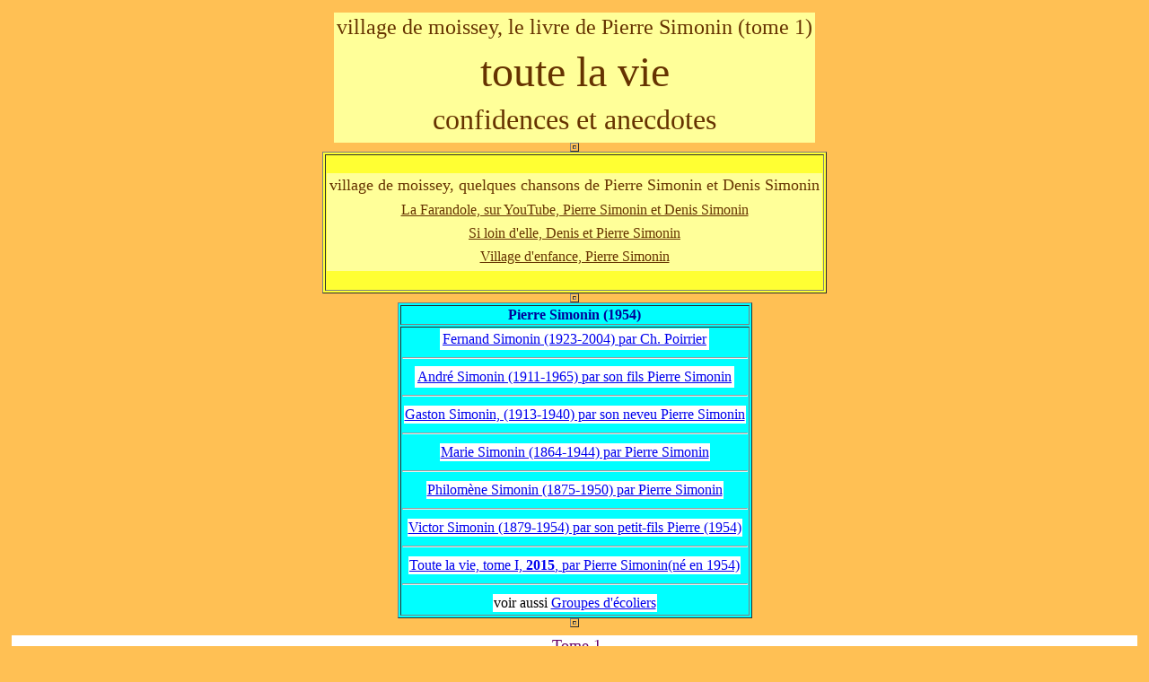

--- FILE ---
content_type: text/html
request_url: https://moissey.com/Pierre15.htm
body_size: 77463
content:
<HTML><!--This file created 6/04/98 11:57 by Claris Home Page version 2.0This file created 6/04/98 11:59 by Claris Home Page version 2.0This file created 7/04/98 15:50 by Claris Home Page version 2.0This file created 7/04/98 15:59 by Claris Home Page version 2.0This file created 23/07/98 14:40 by Claris Home Page version 2.0This file created 24/07/98 18:07 by Claris Home Page version 2.0This file created 24/07/98 19:10 by Claris Home Page version 2.0This file created 28/02/99 10:47 by Claris Home Page version 2.0This file created 13/11/99 10:27 by Claris Home Page version 2.0This file created 08/05/2000 18:54 by Claris Home Page version 2.0This file created 23/09/2002 18:57 by Claris Home Page version 3.0This file created 23/09/2002 19:51 by Claris Home Page version 3.0This file created 23/09/2002 19:55 by Claris Home Page version 3.0This file created 23/09/2002 20:03 by Claris Home Page version 3.0This file created 13/10/2005 9:19 by Claris Home Page version 3.0This file created 13/10/2005 9:29 by Claris Home Page version 3.0This file created 25/11/07 11:20 by Claris Home Page version 3.0This file created 25/11/07 11:25 by Claris Home Page version 3.0This file created 25/11/07 11:28 by Claris Home Page version 3.0This file created 17/02/14 21:31 by Claris Home Page version 3.0This file created 29/04/15 12:58 by Claris Home Page version 3.0This file created 21/11/15 11:35 by Claris Home Page version 3.0This file created 19/12/15 16:47 by Claris Home Page version 3.0This file created 19/12/2015 16:59 by Claris Home Page version 3.0This file created 19/12/2015 17:28 by Claris Home Page version 3.0This file created 20/12/2015 00:26 by Claris Home Page version 3.0This file created 20/12/2015 00:27 by Claris Home Page version 3.0This file created 20/12/2015 08:09 by Claris Home Page version 3.0This file created 20/12/2015 08:19 by Claris Home Page version 3.0This file created 20/12/2015 09:17 by Claris Home Page version 3.0This file created 20/12/2015 09:20 by Claris Home Page version 3.0This file created 20/12/2015 09:26 by Claris Home Page version 3.0This file created 20/12/15 10:01 by Claris Home Page version 3.0This file created 20/12/15 10:19 by Claris Home Page version 3.0This file created 20/12/15 10:25 by Claris Home Page version 3.0This file created 20/12/15 10:32 by Claris Home Page version 3.0--><!--This file created 24/12/15 14:18 by Claris Home Page version 3.0--><HEAD>   <TITLE>moissey.com: Pierre Simonin, enfant de moissey a &eacute;crit &quot;toute une vie&quot;, en 2015</TITLE>   <META NAME=GENERATOR CONTENT="Claris Home Page 3.0">   <X-CLARIS-WINDOW TOP=42 BOTTOM=577 LEFT=4 RIGHT=771>   <X-CLARIS-TAGVIEW MODE=minimal><META Name="description" Content="moissey.com: Pierre Simonin, enfant de moissey a �crit "toute une vie, en 2015"><META Name="keywords" Content="moissey.com: Pierre Simonin, enfant de moissey a �crit "toute une vie, en 2015"></HEAD><BODY BGCOLOR="#FFC054"><H3><CENTER><FONT COLOR="#663300"><TABLE BORDER=0>   <TR>      <TD>         <P></P>      </TD>   </TR></TABLE> <TABLE BORDER=0 BGCOLOR="#FFFF99">   <TR>      <TD>         <CENTER><FONT SIZE="+2" COLOR="#663300">village de moissey,         le livre de Pierre Simonin (tome 1)</FONT></CENTER>      </TD>   </TR>   <TR>      <TD>         <P></P>      </TD>   </TR>   <TR>      <TD>         <CENTER><FONT SIZE="+4" COLOR="#663300">toute la         vie</FONT></CENTER>      </TD>   </TR>   <TR>      <TD>         <P></P>      </TD>   </TR>   <TR>      <TD>         <CENTER><FONT SIZE="+3" COLOR="#663300">confidences et         anecdotes</FONT></CENTER>      </TD>   </TR>   <TR>      <TD>         <P></P>      </TD>   </TR></TABLE> </FONT><TABLE BORDER=1>   <TR>      <TD>         <P></P>      </TD>   </TR></TABLE><FONT SIZE="-1" COLOR="#333333"><TABLE BORDER=1 BGCOLOR="#FFFF33" HEIGHT=158>   <TR>      <TD>         <CENTER><FONT SIZE="-1" COLOR="#663300"><TABLE BORDER=0 BGCOLOR="#FFFF99">            <TR>               <TD>                  <CENTER><FONT SIZE="+1" COLOR="#663300">village de                  moissey, quelques chansons de Pierre Simonin et                  Denis Simonin</FONT></CENTER>               </TD>            </TR>            <TR>               <TD>                  <P></P>               </TD>            </TR>            <TR>               <TD>                  <CENTER><A HREF="https://www.youtube.com/watch?v=EYFezfZ0ULE&feature=youtu.be"><FONT COLOR="#663300">La                  Farandole, sur YouTube, Pierre Simonin et Denis                  Simonin</FONT></A></CENTER>               </TD>            </TR>            <TR>               <TD>                  <P></P>               </TD>            </TR>            <TR>               <TD>                  <CENTER><A HREF="https://www.youtube.com/watch?v=RfHSPU97j6U"><FONT COLOR="#663300">Si                  loin d'elle, Denis et Pierre                  Simonin</FONT></A></CENTER>               </TD>            </TR>            <TR>               <TD>                  <P></P>               </TD>            </TR>            <TR>               <TD>                  <CENTER><A HREF="https://youtu.be/rDTyFBA9xcY"><FONT COLOR="#663300">Village                  d'enfance, Pierre Simonin</FONT></A></CENTER>               </TD>            </TR>            <TR>               <TD>                  <P></P>               </TD>            </TR>         </TABLE>          </FONT></CENTER>      </TD>   </TR></TABLE></FONT><FONT COLOR="#333333"> <TABLE BORDER=1>   <TR>      <TD>         <P></P>      </TD>   </TR></TABLE> </FONT> <TABLE BORDER=1 BGCOLOR="#00FFFF">   <TR>      <TD>         <CENTER><FONT COLOR="#000099"><B>Pierre Simonin         (1954)</B></FONT></CENTER>      </TD>   </TR>   <TR>      <TD>         <CENTER><TABLE BORDER=0 BGCOLOR="#FFFFFF">            <TR>               <TD>                  <CENTER><A HREF="Simonin.htm" TARGET=Cible1>Fernand                  Simonin (1923-2004) par Ch. Poirrier</A></CENTER>               </TD>            </TR>         </TABLE>                  <HR>                  <TABLE BORDER=0 BGCOLOR="#FFFFFF">            <TR>               <TD>                  <CENTER><A HREF="SimoninA.htm" TARGET=Cible1>Andr&eacute;                  Simonin (1911-1965) par son fils Pierre                  Simonin</A></CENTER>               </TD>            </TR>         </TABLE>                  <HR>                  <TABLE>            <TR>               <TD BGCOLOR="#FFFFFF">                  <CENTER><A HREF="SimoninG.htm" TARGET=Cible1>Gaston                  Simonin, (1913-1940) par son neveu Pierre                  Simonin</A></CENTER>               </TD>            </TR>         </TABLE>                  <HR>                  <TABLE>            <TR>               <TD BGCOLOR="#FFFFFF">                  <CENTER><A HREF="SimoninP.htm" TARGET=Cible1>Marie                  Simonin (1864-1944) par Pierre Simonin</A></CENTER>               </TD>            </TR>         </TABLE>                  <HR>                  <TABLE>            <TR>               <TD BGCOLOR="#FFFFFF">                  <CENTER><A HREF="PhilomeneS.htm" TARGET=Cible1>Philom&egrave;ne                  Simonin (1875-1950) par Pierre Simonin</A></CENTER>               </TD>            </TR>         </TABLE>                  <HR>                  <TABLE>            <TR>               <TD BGCOLOR="#FFFFFF">                  <CENTER><A HREF="SimoninV.htm" TARGET=Cible1>Victor                  Simonin (1879-1954) par son petit-fils Pierre                  (1954)</A></CENTER>               </TD>            </TR>         </TABLE>                  <HR>                  <TABLE>            <TR>               <TD BGCOLOR="#FFFFFF">                  <CENTER><A HREF="Pierre15.htm" TARGET=Cible1>Toute                  la vie, tome I, <B>2015</B>, par Pierre                  Simonin(n&eacute; en 1954)</A></CENTER>               </TD>            </TR>         </TABLE>                  <HR>                  <TABLE>            <TR>               <TD BGCOLOR="#FFFFFF">                  <CENTER>voir aussi <A HREF="GrouEcol.htm" TARGET=Cible5>Groupes                  d'&eacute;coliers</A></CENTER>               </TD>            </TR>         </TABLE>         </CENTER>      </TD>   </TR></TABLE> <TABLE BORDER=1>   <TR>      <TD>         <P></P>      </TD>   </TR></TABLE> <TABLE BORDER=0>   <TR>      <TD>         <H3><CENTER><TABLE BORDER=0>            <TR>               <TD>                  <H3></H3>               </TD>            </TR>            <TR>               <TD BGCOLOR="#FFFFFF">                  <BLOCKQUOTE><CENTER><FONT COLOR="#660066">&nbsp;</FONT><FONT SIZE="+1" COLOR="#660066">Tome                     1</FONT></CENTER>                                          <P><FONT COLOR="#660066">&nbsp;</FONT></P>                                          <P><FONT COLOR="#660066">&nbsp;</FONT></P>                                          <CENTER><FONT SIZE="+4" COLOR="#660066">Toute la                     vie                     </FONT><FONT SIZE="+2" COLOR="#660066">(1)</FONT>                                          <P><FONT COLOR="#660066">&nbsp;</FONT></P>                                          <P><FONT SIZE="+3" COLOR="#660066">Confidences                     et anecdotes </FONT></P>                                          <P><FONT SIZE="+3" COLOR="#660066">Pierre                     SIMONIN</FONT><FONT SIZE="+1" COLOR="#660066"><B>                                          <HR>                                          </B></FONT></P></CENTER>                                          <P><FONT COLOR="#660066">&nbsp;</FONT><FONT SIZE="+1" COLOR="#660066">(1)                     Chanson de Claude Fran&ccedil;ois</FONT></P>                                          <CENTER><FONT SIZE="+2" COLOR="#660066">&nbsp;</FONT><FONT SIZE="+3" COLOR="#660066">Pr&eacute;ambule</FONT></CENTER>                                          <P><FONT COLOR="#660066">&nbsp;</FONT></P>                                          <P><FONT SIZE="+1" COLOR="#660066">L'id&eacute;e                     d'&eacute;crire la r&eacute;trospective de ma                     vie &eacute;tait enfouie au fond de moi depuis                     longtemps. Alors pourquoi et pour qui                     r&eacute;aliser ce r&eacute;cit&nbsp;                     ?</FONT></P>                                          <P><FONT SIZE="+1" COLOR="#660066">Deux                     questions que le lecteur pourrait se poser                     concernant cet ouvrage! </FONT></P>                                          <P><FONT SIZE="+1" COLOR="#660066">Le premier                     tome de cette biographie racontera des souvenirs                     personnels empreints d'anecdotes                     illustr&eacute;es d'&eacute;v&eacute;nements                     d'actualit&eacute; qui se sont                     d&eacute;roul&eacute;s en France ou dans le                     monde entre 1950 et 1980 quand nous                     &eacute;tions m&ocirc;mes. R&eacute;trospective                     de quelques faits dont nous avons                     &eacute;t&eacute; les acteurs ou les spectateurs                     car nous avons tous vibr&eacute; pour les                     m&ecirc;mes choses livres, musiques, sports,                     &eacute;missions de t&eacute;l&eacute;vision,                     motos, voitures. </FONT></P>                                          <P><FONT SIZE="+1" COLOR="#660066">En rappelant                     ces moments qui nous ont marqu&eacute;s ou                     touch&eacute;s, quelques gar&ccedil;ons ou                     filles (2) n&eacute;s dans ces ann&eacute;es                     1950, reverront peut-&ecirc;tre des images ou                     des souvenirs enfouis au fond d'eux-m&ecirc;mes                     car tout nous passionnait. </FONT></P>                                          <P><FONT SIZE="+1" COLOR="#660066">Ce                     r&eacute;cit est destin&eacute; &agrave; mes                     enfants, petits-enfants, familles, amis, et                     &agrave; tous les nostalgiques                     int&eacute;ress&eacute;s par se rem&eacute;morer                     les instants v&eacute;cus ou non de ces belles                     ann&eacute;es pass&eacute;es. Passionn&eacute;                     de g&eacute;n&eacute;alogie en recherchant les                     traces de mes anc&ecirc;tres, j'ai                     constat&eacute; que peu d'&eacute;crits                     existaient sur leurs vies, leurs passions, leurs                     occupations journali&egrave;res. Les nobles ont                     laiss&eacute; des traces de leurs descendances                     sur des parchemins ou des gravures (arbres                     g&eacute;n&eacute;alogiques d'&eacute;poque),                     mais ce n'&eacute;tait pas le cas des classes                     pauvres qui n'avaient pas l'argent                     n&eacute;cessaire &agrave; cet usage.                     </FONT></P>                                          <P><FONT SIZE="+1" COLOR="#660066">Si, dans les                     si&egrave;cles pr&eacute;c&eacute;dents toutes                     les technologies actuelles n'existaient pas,                     plus pr&egrave;s de nous, jeunes et insouciants,                     nous ne pensions pas &agrave; aller interroger                     nos anc&ecirc;tres. Avec nonchalance, nous avons                     c&ocirc;toy&eacute; nos grands-parents et nos                     parents, mais sans leurs poser les questions                     fondamentales du pass&eacute; qu'ils n'aimaient                     d'ailleurs pas trop aborder.</FONT></P>                                          <P><FONT SIZE="+1" COLOR="#660066">Souvent il                     &eacute;tait trop tard pour obtenir des                     informations sur nos origines et nos familles                     pour &eacute;tablir une g&eacute;n&eacute;alogie                     avec pr&eacute;cision car nos proches et nos                     anciens avaient disparu. </FONT></P>                                          <P><FONT SIZE="+1" COLOR="#660066">&#171;Ils                     vivaient &agrave; c&ocirc;t&eacute; de                     nous&nbsp; mais on ne les voyait                     pas&nbsp;&#187;.</FONT></P>                                          <P><FONT SIZE="+1" COLOR="#660066">Heureusement                     l'&eacute;tat civil fut instaur&eacute; et cette                     institution est aujourd'hui une aide efficace                     aux milliers de g&eacute;n&eacute;alogistes ou                     de gens passionn&eacute;s d'archives.</FONT></P>                                          <P><FONT SIZE="+1" COLOR="#660066">(2) Chanson                     de Fran&ccedil;oise Hardy 1962 </FONT></P>                                          <P><FONT SIZE="+1" COLOR="#660066">Inexorablement,                     tranquillement, pos&eacute;ment, la pendule                     tourne, les heures, les jours et les                     ann&eacute;es passent. Nous avons                     &eacute;t&eacute; appel&eacute;s gentiment les                     enfants du&nbsp; &#171;bapy boom&#187;, deux                     petits mots pour d&eacute;finir les enfants dont                     la naissance se situe d&egrave;s 1945 dans cette                     France r&eacute;cemment lib&eacute;r&eacute;e. A                     l'automne de ma vie, cet ouvrage est un petit                     clin d'oeil en arri&egrave;re pour                     retracer&nbsp; trente ann&eacute;es :&nbsp;                     </FONT></P>                                          <P><FONT SIZE="+1" COLOR="#660066">&#171;les 30                     glorieuses, termes couramment employ&eacute;s                     par les&nbsp; historiens&#187;.</FONT></P>                                          <P><FONT SIZE="+1" COLOR="#660066">Nous                     avons&nbsp; br&ucirc;l&eacute; ces jours                     d'enfance sans consid&eacute;rer cette                     p&eacute;riode grandiose. Mais dans nos                     m&eacute;moires sont grav&eacute;s des souvenirs                     que le temps nous rappelle.</FONT></P>                                          <P><FONT SIZE="+1" COLOR="#660066">Avec le                     recul, ce fut une superbe &eacute;poque de                     contacts humains, de travail, de paix et de                     bonheur. Bien entendu, tout n'&eacute;tait pas                     rose mais nous prenions le temps                     d'&eacute;couter, de nous cultiver, d'apprendre                     et de nous instruire pour exercer un                     m&eacute;tier et pour r&eacute;ussir nos vies.                     Nous avions 10,12 ou15 ans, mais ce qui                     &eacute;tait important on se parlait, on se                     regardait. En fait on se voyait physiquement                     sans avoir recours &agrave; des machines                     robotis&eacute;es ou tout est virtuel et fait                     pour forger l'individualit&eacute;. A cet                     &acirc;ge quoi de plus beau que de mordre dans                     la vie ? Quoi de plus beau que de vivre,                     follement, intens&eacute;ment, librement.                     C'&eacute;tait un autre temps. Ce fut une autre                     vie. Non ce r&eacute;cit n'est pas                     r&eacute;alis&eacute; pour sombrer dans le                     pessimisme mais il sera sans doute un peu                     nostalgique. L'&acirc;ge avan&ccedil;ant chaque                     jour, la m&eacute;moire nous place face &agrave;                     nos souvenirs. Pourquoi cela ? Je n'en sais                     rien, ce sont les m&eacute;andres de la vie. De                     temps &agrave; autres des images tournent et                     reviennent r&eacute;guli&egrave;rement dans ma                     t&ecirc;te. &#171;Hier est pr&egrave;s de                     moi&#187;.</FONT></P>                                          <P><FONT SIZE="+1" COLOR="#660066">L'enfance                     laisse une marque ind&eacute;l&eacute;bile sur                     les &ecirc;tres humains. Chaque jour d&egrave;s                     que je me l&egrave;ve, je regarde la nature avec                     son nouveau paysage et ses nouvelles couleurs.                     Et puis il y a le monde et les gens qui nous                     entourent. Je les aborde sans complexe et                     presque toujours un dialogue s'instaure, mon                     cot&eacute; capricorne peut &ecirc;tre. De                     p&egrave;re en fils nous sommes des                     commer&ccedil;ants et ce besoin de parler et du                     contact des autres pour nous est essentiel. Cela                     m'a servi tout au long de cet &eacute;clair de                     vie personnelle et professionnelle. Bien                     s&ucirc;r il faut vivre le pr&eacute;sent; Mais                     aussi garder ce pass&eacute; dans un coin de nos                     t&ecirc;tes sans le renier, sans l'effacer, car                     au fond de nous resteront grav&eacute;es pour                     toujours les &eacute;tapes marquantes de notre                     vie que notre cerveau complexe nous                     ram&egrave;ne par bribes                     r&eacute;guli&egrave;rement. Paradoxalement nos                     enfants nous posent des questions sur leur                     petite enfance et de temps &agrave; autre nous                     disent: &#171;quand j'&eacute;tais gosse je me                     souviens de ceci ou cela&#187;. Les personnes                     &acirc;g&eacute;es ou souffrantes se souviennent                     plus facilement de leurs jeunes ann&eacute;es                     que de certains faits r&eacute;cents, et la                     maladie les transporte dans leur pass&eacute; en                     leur faisant oublier le pr&eacute;sent.                     </FONT></P>                                          <P><FONT SIZE="+1" COLOR="#660066">Le corps                     humain est tr&egrave;s bien constitu&eacute;                     mais aussi tr&egrave;s                     compliqu&eacute;.</FONT></P>                                          <P><FONT COLOR="#660066">&nbsp;</FONT></P>                                          <P><FONT SIZE="+1" COLOR="#660066">Dans ces                     ann&eacute;es d'apr&egrave;s guerre, les                     Fran&ccedil;ais d&eacute;butaient une &egrave;re                     nouvelle essayant de panser les blessures et les                     affres d'un conflit grandiose &agrave; peine                     termin&eacute;, o&ugrave; de nombreuses                     cicatrices &eacute;taient encore dans tous les                     esprits. Dans ce pays d&eacute;cim&eacute; par                     la folie meurtri&egrave;re des hommes, il y                     avait du travail pour ces toutes ces familles                     qui sortaient meurtries par quatre ann&eacute;es                     de guerre tr&egrave;s dures ou beaucoup d'hommes                     et de femmes avaient perdu la vie. La France                     &eacute;tait au travail pour se reconstruire et                     la population voulait revivre, oui                     vivre.</FONT></P>                                          <P><FONT SIZE="+1" COLOR="#660066">Et puis les                     ann&eacute;es s'&eacute;coulent, des enfants                     naissent, la s&eacute;r&eacute;nit&eacute;                     revient et d&egrave;s le d&eacute;but de 1960,                     le modernisme frappe &agrave; notre porte avec                     l'arriv&eacute;e de nouveaux appareils                     facilitant et simplifiant la vie de tous les                     jours. </FONT></P>                                          <P><FONT SIZE="+1" COLOR="#660066">Les                     ann&eacute;es suivantes seront encore plus                     rapides et plus techniques.</FONT></P>                                          <P><FONT SIZE="+1" COLOR="#660066">Tout                     s'acc&eacute;l&egrave;re vite, tr&egrave;s vite                     ! Trop vite diront certains. La course aux                     inventions est lanc&eacute;e et elle avance avec                     une rapidit&eacute; fulgurante.</FONT></P>                                          <P><FONT SIZE="+1" COLOR="#660066">En1968 les                     ann&eacute;es baba-cool arrivent dans beaucoup                     de pays en apportant quelques libert&eacute;s                     nouvelles. Des festivals de musiques grandioses                     ont lieu en 1969: Woodstock aux USA et Wight en                     Angleterre o&ugrave; l'on d&eacute;couvre des                     groupes qui sont encore pr&eacute;sents de nos                     jours. Cette &#171;grande libert&eacute; des                     moeurs&#187; sera de courte dur&eacute;e,                     marqu&eacute;e pendant deux ou trois                     ann&eacute;es encore mais elle s'&eacute;teindra                     doucement l'esprit Fran&ccedil;ais conventionnel                     conservateur aidant. L'apr&egrave;s 1968                     am&egrave;nera d'autres changements dans notre                     vie avec une nouvelle prise de conscience d'une                     partie de la population et surtout de nous "la                     nouvelle g&eacute;n&eacute;ration". La question                     suivante peut se poser:&nbsp; &#171;peut-on                     arr&ecirc;ter l'&eacute;volution&nbsp; et                     surtout doit-on l'arr&ecirc;ter?&#187;&nbsp;                     S&ucirc;rement pas. L'exemple le plus flagrant                     est celui de la m&eacute;decine avec ses                     avanc&eacute;es gigantesques qui permettent                     chaque jour de sauver des milliers de                     vies.</FONT></P>                                          <P><FONT SIZE="+1" COLOR="#660066">Ce sujet est                     complexe en v&eacute;rit&eacute;, car bien                     s&ucirc;r il faut toujours aller de l'avant et                     ne pas r&eacute;gresser en regardant en                     arri&egrave;re. Mais il faut laisser le temps au                     temps. Ne pas aller trop vite car le risque de                     tomber (chanson de Denis et Pierre &#171;Nous                     allons tous tomber&#187;) et de se ramasser                     devient important. Les inventions                     d&eacute;marrent et les temps changent disent                     les anciens. Nous &eacute;tions libres ! mais                     pas de faire n'importe quoi. Malgr&eacute; notre                     jeunesse rebelle, &agrave; la maison &agrave;                     l'&eacute;cole ou ailleurs, il n'est pas                     question de ne pas respecter les r&egrave;gles                     &eacute;tablies et enseign&eacute;es. Bien                     s&ucirc;r, certains ont essay&eacute; de                     contourner cela en d&eacute;passant les limites                     de la tol&eacute;rance mais sans jamais basculer                     dans des situations graves ou de folies                     meurtri&egrave;res telles que nous en voyons                     chaque jour. </FONT></P>                                          <P><FONT COLOR="#660066">&nbsp;</FONT></P>                                          <P><FONT SIZE="+1" COLOR="#660066">Tout passe,                     tout casse, tout lasse dit le proverbe. Si                     toutes les &eacute;poques ont connu leurs lots                     de criminels, de voleurs, de pervers ou de                     malfaisants tout &eacute;tait tr&egrave;s                     diff&eacute;rent dans ces                     ann&eacute;es-l&agrave;. Il existait des                     &#171;conventions&#187; entre policiers et                     voyous et la parole donn&eacute;e par un                     malfaiteur &eacute;tait                     r&eacute;guli&egrave;rement respect&eacute;e                     observant un &#171;code &eacute;tabli&#187;.                     </FONT></P>                                          <P><FONT SIZE="+1" COLOR="#660066">Dans ses                     livres le commissaire Roger Borniche a                     relat&eacute; ce d&eacute;but du                     vingti&egrave;me si&egrave;cle, en donnant de                     remarquables pr&eacute;cisions sur les relations                     qui existaient entre police et                     malfrats.</FONT></P>                                          <P><FONT SIZE="+1" COLOR="#660066">De nos jours,                     les hommes restent passifs face &agrave; des                     situations que l'on ne pouvait m&ecirc;me pas                     imaginer autrefois. Les valeurs morales sont                     an&eacute;anties.</FONT></P>                                          <P><FONT SIZE="+1" COLOR="#660066">L'intol&eacute;rance,                     le non respect de la personne humaine ou de la                     propri&eacute;t&eacute; se rencontre chaque                     jour, et cela peu importe l'&acirc;ge. Ce pays                     n'est pas l'Am&eacute;rique&nbsp; ! </FONT></P>                                          <P><FONT SIZE="+1" COLOR="#660066">Ce n'est pas                     encore la loi du plus fort r&eacute;gl&eacute;                     &agrave; coups de r&eacute;volver, mais nous                     assistons &agrave; des situations avec le                     franchissement de barri&egrave;res et de lignes                     jaunes que nous n'aurions jamais                     envisag&eacute;s de "sauter"                     autrefois.</FONT></P>                                          <P><FONT SIZE="+1" COLOR="#660066">Aujourd'hui                     dans la rue on tue&nbsp; ! Pour une cigarette,                     une montre ou pire pour rien&nbsp; ! Le monde                     des humains est devenu fou, sans limite,                     dangereux et grave&nbsp; !</FONT></P>                                          <P><FONT SIZE="+1" COLOR="#660066">Les                     gouvernants et les gouvernements successifs                     minimisent les faits les plus graves et se                     perdent en contradictions pour &eacute;viter                     tout embrasement, nous faisant prendre des                     vessies pour des lanternes. Ce ne sont que des                     politiciens sordides avides de gloire&nbsp;                     personnelle! Le peuple Fran&ccedil;ais est-il un                     peuple de dupes&nbsp;? Un peuple de faibles                     incultes? </FONT></P>                                          <P><FONT SIZE="+1" COLOR="#660066">Doit-on                     accepter l'inacceptable et fermer les oreilles                     la bouche les yeux pour ne rien entendre rien                     dire ou ne rien voir ? Non ce n'est pas cela les                     habitants de France.</FONT></P>                                          <P><FONT SIZE="+1" COLOR="#660066">Le pouvoir a                     fait venir dans les ann&eacute;es 60 une                     quantit&eacute; d'&eacute;migr&eacute;s de                     diff&eacute;rents pays d'Europe que le peuple                     Fran&ccedil;ais a accueillis et qui ont su                     s'int&eacute;grer. Ces gens-l&agrave; avaient                     diff&eacute;rentes nationalit&eacute;s, ils                     voulaient travailler et trouver une place dans                     la soci&eacute;t&eacute;. De nos jours                     &#171;une&nbsp; certaine partie de la                     population&#187; ne veut pas respecter les lois                     de notre r&eacute;publique voulant vivre riches                     avec de l'argent facile plein les doigts sans                     rien faire.</FONT></P>                                          <P><FONT SIZE="+1" COLOR="#660066">Cela engendre                     des choses terribles! Les pompiers sont                     tabass&eacute;s, les m&eacute;decins qui                     visitent les cit&eacute;s sont agress&eacute;s,                     les commer&ccedil;ants d&eacute;valis&eacute;s,                     le quidam d&eacute;lest&eacute;, sans oublier                     les forces de l'ordre qui font face &agrave; de                     v&eacute;ritables insurg&eacute;s. </FONT></P>                                          <P><FONT SIZE="+1" COLOR="#660066">Et je                     n'&eacute;voquerai pas les voitures                     br&ucirc;l&eacute;es chaque jour aux quatre                     coins de France.</FONT></P>                                          <P><FONT SIZE="+1" COLOR="#660066">Chut! sujet                     tabou!&nbsp; surtout ne pas en                     parler!</FONT></P>                                          <P><FONT COLOR="#660066">&nbsp;</FONT></P>                                          <P><FONT SIZE="+1" COLOR="#660066">De                     tr&egrave;s nombreux faits sordides sont                     &eacute;touff&eacute;s, d&eacute;form&eacute;s                     ou accentu&eacute;s par des m&eacute;dias                     voyeurs qui entretiennent dans leurs journaux                     une d&eacute;sinformation avec une                     pr&eacute;sentation discutable. Pauvres de nous!                     Pauvres t&eacute;l&eacute;spectateurs que nous                     sommes&nbsp; ! Tout cela n'est pas                     logique!&nbsp; Et surtout pas ma                     logique.</FONT></P>                                          <P><FONT SIZE="+1" COLOR="#660066">Les quartiers                     de non-droit ne devraient pas exister. Pourquoi                     rester passifs et dire que nous ne pouvons rien                     faire parce qu'il n'y a pas de solutions&nbsp;?                     Et pourquoi ne pas mettre en place des moyens                     qui existent pour cela&nbsp;?</FONT></P>                                          <P><FONT SIZE="+1" COLOR="#660066">Cette                     r&eacute;flexion n'a rien &agrave; voir avec                     quelques configurations politiques quelles                     qu'elles soient. C'est juste une question de bon                     sens et de respect pour chacun. </FONT></P>                                          <P><FONT SIZE="+1" COLOR="#660066">Ce grand pays                     d&eacute;mocratique d'Hugo et de Jaur&egrave;s                     devient n'importe quoi. </FONT></P>                                          <P><FONT SIZE="+1" COLOR="#660066">L'individualisme                     et l'ins&eacute;curit&eacute; se sont accrus et                     puis les machines remplacent l'homme dans son                     travail petit &agrave; petit.</FONT></P>                                          <P><FONT SIZE="+1" COLOR="#660066">Mais que va                     devenir cette France et que sera-t-elle en                     2030&nbsp; ? 2050? </FONT></P>                                          <P><FONT SIZE="+1" COLOR="#660066">Comment et de                     quoi vivront nos enfants&nbsp; demain? Nos                     petits-enfants et la suite? </FONT></P>                                          <P><FONT SIZE="+1" COLOR="#660066">Beaucoup de                     questions qui restent sans r&eacute;ponses! J'ai                     v&eacute;cu certains &eacute;v&eacute;nements                     qui m'ont meurtri ou bless&eacute;. Le pire de                     tout sera la perte de mon p&egrave;re au                     d&eacute;but de ma vie. Je resterai                     marqu&eacute; par cela. Parmi d'autres passions,                     la musique sera &#171;un rem&egrave;de&#187; et                     un de mes refuges. Elle m'aidera &agrave; passer                     certains caps difficiles. En fonction de                     l'&acirc;ge, je d&eacute;couvrirai ses nombreux                     aspects et je conna&icirc;trai des                     &eacute;motions diff&eacute;rentes, sans jamais                     renier tout ce que j'ai aim&eacute; avant et qui                     a martel&eacute; chaque ann&eacute;e de mon                     temps. Peu importe ce que certains pourront dire                     ou penser de mes id&eacute;es, de mes choix ou                     de mes gouts, je m'en fiche; j'assume tout.                     Chacun b&acirc;tit son destin et fait ce qu'il                     veut ou ce qu'il peut de sa vie c'est ma devise.                     Chaque personne voit les choses                     diff&eacute;remment. D&eacute;tester ou aimer                     critiquer ou appr&eacute;cier. C'est cela le                     respect de l'autre et tant mieux si chaque homme                     est diff&eacute;rent. Dans ce pays des droits de                     l'homme trois mots sont un leitmotiv:                     libert&eacute;, &eacute;galit&eacute;,                     fraternit&eacute;. Mais ces trois mots                     existent-ils encore &#171;sur tous&#187; les                     frontons de nos &eacute;coles et de nos mairies?                     J'ai toujours cru &agrave; une bonne                     &eacute;toile. D'aucuns naissent avec le pouvoir                     du p&egrave;re, une cuill&egrave;re d'argent                     dans la bouche. Sont-ils plus heureux dans leurs                     t&ecirc;tes, je ne le crois pas. Car riches ou                     pauvres nous avons tous un jour la                     possibilit&eacute; de saisir une ou plusieurs                     chances qui passent qu'il faut savoir                     accrocher.</FONT></P>                                          <P><FONT SIZE="+1" COLOR="#660066">Oui, il faut                     saisir cette chance qui se pr&eacute;sente,                     r&eacute;fl&eacute;chir un peu et plonger, se                     lancer. Tout le monde conna&icirc;t des joies,                     des peines, des remords dans la vie.</FONT></P>                                          <P><FONT SIZE="+1" COLOR="#660066">Ce combat de                     chaque instant, est une lutte permanente ou il                     ne faut jamais                     d&eacute;sesp&eacute;rer.</FONT></P>                                          <P><FONT COLOR="#660066">&nbsp;</FONT></P>                                          <P><FONT SIZE="+1" COLOR="#660066">Depuis ma                     petite enfance je n'ai jamais baiss&eacute; les                     bras en croyant en chaque jour avec cette envie                     de me battre. J'esp&egrave;re toujours conserver                     cette force&nbsp;! </FONT></P>                                          <P><FONT SIZE="+1" COLOR="#660066">Je n'ai                     jamais rien demand&eacute;. Je ne dois rien                     &agrave; personne. </FONT></P>                                          <P><FONT SIZE="+1" COLOR="#660066">Surtout pas                     d'avoir &eacute;t&eacute; pistonn&eacute; ou                     privil&eacute;gi&eacute;. </FONT></P>                                          <P><FONT SIZE="+1" COLOR="#660066">Mon regard                     d'aujourd'hui dans le miroir est le m&ecirc;me                     qu'hier: droit, fig&eacute;.</FONT></P>                                          <P><FONT SIZE="+1" COLOR="#660066">Peu de                     personnes nous ont aid&eacute;s! (4)</FONT></P>                                          <P><FONT SIZE="+1" COLOR="#660066">Cependant                     quelques-uns nous ont offert leurs sourires ou                     nous ont tendu la main en proposant leurs                     services. Qu'ils soient remerci&eacute;s.                     </FONT></P>                                          <P><FONT SIZE="+1" COLOR="#660066">Pour finir,                     le titre de ce livre ayant commenc&eacute; par                     le nom d'une chanson, je terminerai ce                     pr&eacute;ambule par celui d'une autre                     chanson&nbsp; (5):</FONT></P>                                          <P><FONT SIZE="+1" COLOR="#660066">&#171;Non je                     ne regrette rien&#187;. </FONT></P>                                          <P><FONT COLOR="#660066">&nbsp;</FONT></P>                                          <P><FONT SIZE="+1" COLOR="#660066">(4)                     L'auvergnat, chanson de Georges                     Brassens</FONT></P>                                          <P><FONT SIZE="+1" COLOR="#660066">(5) Non je ne                     regrette rien, d' Edith Piaf.</FONT></P>                                          <P><FONT COLOR="#660066">&nbsp;</FONT></P>                                          <P><FONT SIZE="+1" COLOR="#660066">Pierre                     SIMONIN</FONT></P>                                          <P><FONT COLOR="#660066">&nbsp;</FONT></P>                                          <P><FONT COLOR="#660066">&nbsp;                                          <HR>                                          </FONT></P>                                          <CENTER><FONT SIZE="+3" COLOR="#660066">A                     Madeleine...</FONT></CENTER>                                          <P><FONT COLOR="#660066">&nbsp;</FONT></P>                                          <P><FONT SIZE="+2" COLOR="#660066"><I>Quand sur                     terre tous les hommes accepteront de se                     respecter en pr&eacute;servant les animaux, la                     flore et la nature, </I></FONT></P>                                          <P><FONT SIZE="+2" COLOR="#660066"><I>le monde                     sera un jardin d'Eden et les peuples vivront en                     paix.</I></FONT></P>                                          <P><FONT SIZE="+1" COLOR="#660066"><I>&nbsp;</I></FONT></P>                                          <P ALIGN=right><FONT SIZE="+2" COLOR="#660066"><I>Pierre                     SIMONIN</I></FONT></P>                                          <P><FONT SIZE="+1" COLOR="#660066"><I>&nbsp;</I></FONT></P>                                          <CENTER><FONT COLOR="#660066">                                          <HR>                                          </FONT><FONT SIZE="+2" COLOR="#660066">Arbre                     g&eacute;n&eacute;alogique</FONT></CENTER></BLOCKQUOTE>                                    <CENTER><FONT COLOR="#660066">&nbsp;<TABLE BORDER=1>                     <TR>                        <TD WIDTH=247>                           <CENTER><FONT SIZE="+1" COLOR="#660066">Hommes</FONT></CENTER>                        </TD>                        <TD WIDTH=49>                           <CENTER>mariage</CENTER>                        </TD>                        <TD WIDTH=212>                           <CENTER><FONT SIZE="+1" COLOR="#660066">Femmes</FONT></CENTER>                        </TD>                        <TD WIDTH=51>                           <CENTER><FONT SIZE="+1" COLOR="#660066">Enfants</FONT></CENTER>                        </TD>                        <TD>                           <CENTER><FONT SIZE="+1" COLOR="#660066">R&egrave;gnes</FONT></CENTER>                        </TD>                     </TR>                     <TR>                        <TD WIDTH=247>                           <P></P>                        </TD>                        <TD WIDTH=49>                           <P></P>                        </TD>                        <TD WIDTH=212>                           <P></P>                        </TD>                        <TD WIDTH=51>                           <P></P>                        </TD>                        <TD>                           <P></P>                        </TD>                     </TR>                     <TR>                        <TD WIDTH=247>                           <P><FONT SIZE="+1" COLOR="#660066">Pierre                           Noel SIMONIN 1680 -1727</FONT></P>                        </TD>                        <TD WIDTH=49>                           <CENTER>avec</CENTER>                        </TD>                        <TD WIDTH=212>                           <P><FONT SIZE="+1" COLOR="#660066">Anne                           BOUSSARD 1695-1740</FONT></P>                        </TD>                        <TD WIDTH=51>                           <CENTER>7</CENTER>                        </TD>                        <TD>                           <P><FONT SIZE="+1" COLOR="#660066">Louis                           XIV</FONT></P>                        </TD>                     </TR>                     <TR>                        <TD WIDTH=247>                           <P></P>                        </TD>                        <TD WIDTH=49>                           <P></P>                        </TD>                        <TD WIDTH=212>                           <P></P>                        </TD>                        <TD WIDTH=51>                           <P></P>                        </TD>                        <TD>                           <P></P>                        </TD>                     </TR>                     <TR>                        <TD WIDTH=247>                           <P><FONT SIZE="+1" COLOR="#660066">Claude                           SIMONIN 1718-1772</FONT></P>                        </TD>                        <TD WIDTH=49>                           <CENTER>avec</CENTER>                        </TD>                        <TD WIDTH=212>                           <P><FONT SIZE="+1" COLOR="#660066">Anne                           Claude PALUT 1721-1772</FONT></P>                        </TD>                        <TD WIDTH=51>                           <CENTER>3</CENTER>                        </TD>                        <TD>                           <P><FONT SIZE="+1" COLOR="#660066">Louis                           XV</FONT></P>                        </TD>                     </TR>                     <TR>                        <TD WIDTH=247>                           <P></P>                        </TD>                        <TD WIDTH=49>                           <P></P>                        </TD>                        <TD WIDTH=212>                           <P></P>                        </TD>                        <TD WIDTH=51>                           <P></P>                        </TD>                        <TD>                           <P></P>                        </TD>                     </TR>                     <TR>                        <TD WIDTH=247>                           <P><FONT SIZE="+1" COLOR="#660066">Eloy                           SIMONIN 1764-1831</FONT></P>                        </TD>                        <TD WIDTH=49>                           <CENTER>avec</CENTER>                        </TD>                        <TD WIDTH=212>                           <P><FONT SIZE="+1" COLOR="#660066">Jeanne                           OUDOT 1758-1824</FONT></P>                        </TD>                        <TD WIDTH=51>                           <CENTER>8</CENTER>                        </TD>                        <TD>                           <P><FONT SIZE="+1" COLOR="#660066">Louis                           XVI</FONT></P>                        </TD>                     </TR>                     <TR>                        <TD WIDTH=247>                           <P></P>                        </TD>                        <TD WIDTH=49>                           <P></P>                        </TD>                        <TD WIDTH=212>                           <P></P>                        </TD>                        <TD WIDTH=51>                           <P></P>                        </TD>                        <TD>                           <P></P>                        </TD>                     </TR>                     <TR>                        <TD WIDTH=247>                           <P><FONT SIZE="+1" COLOR="#660066">Claude                           Jean Baptiste SIMONIN 1786-1834</FONT></P>                        </TD>                        <TD WIDTH=49>                           <CENTER>avec</CENTER>                        </TD>                        <TD WIDTH=212>                           <P><FONT SIZE="+1" COLOR="#660066">Anne                           Fran&ccedil;oise PORTE                           1776-1844</FONT></P>                        </TD>                        <TD WIDTH=51>                           <CENTER>3</CENTER>                        </TD>                        <TD>                           <P><FONT SIZE="+1" COLOR="#660066">Napol&eacute;on                           I</FONT></P>                        </TD>                     </TR>                     <TR>                        <TD WIDTH=247>                           <P></P>                        </TD>                        <TD WIDTH=49>                           <P></P>                        </TD>                        <TD WIDTH=212>                           <P></P>                        </TD>                        <TD WIDTH=51>                           <P></P>                        </TD>                        <TD>                           <P></P>                        </TD>                     </TR>                     <TR>                        <TD WIDTH=247>                           <P><FONT SIZE="+1" COLOR="#660066">Claude                           Joseph SIMONIN 1814-1867</FONT></P>                        </TD>                        <TD WIDTH=49>                           <CENTER>avec</CENTER>                        </TD>                        <TD WIDTH=212>                           <P><FONT SIZE="+1" COLOR="#660066">Jeanne                           PICARD 1823-1878</FONT></P>                        </TD>                        <TD WIDTH=51>                           <CENTER>7</CENTER>                        </TD>                        <TD>                           <P><FONT SIZE="+1" COLOR="#660066">Louis                           XVIII</FONT></P>                        </TD>                     </TR>                     <TR>                        <TD WIDTH=247>                           <P></P>                        </TD>                        <TD WIDTH=49>                           <P></P>                        </TD>                        <TD WIDTH=212>                           <P></P>                        </TD>                        <TD WIDTH=51>                           <P></P>                        </TD>                        <TD>                           <P></P>                        </TD>                     </TR>                     <TR>                        <TD WIDTH=247>                           <P><FONT SIZE="+1" COLOR="#660066">Alexis                           SIMONIN 1849-1908</FONT></P>                        </TD>                        <TD WIDTH=49>                           <CENTER>avec</CENTER>                        </TD>                        <TD WIDTH=212>                           <P><FONT SIZE="+1" COLOR="#660066">Anne                           Claude MOUGEOT 1840-1924</FONT></P>                        </TD>                        <TD WIDTH=51>                           <CENTER>4</CENTER>                        </TD>                        <TD>                           <P><FONT SIZE="+1" COLOR="#660066">Louis                           Philippe</FONT></P>                        </TD>                     </TR>                     <TR>                        <TD WIDTH=247>                           <P></P>                        </TD>                        <TD WIDTH=49>                           <P></P>                        </TD>                        <TD WIDTH=212>                           <P></P>                        </TD>                        <TD WIDTH=51>                           <P></P>                        </TD>                        <TD>                           <P></P>                        </TD>                     </TR>                     <TR>                        <TD WIDTH=247>                           <P><FONT SIZE="+1" COLOR="#660066">Victor                           SIMONIN 1879-1954</FONT></P>                        </TD>                        <TD WIDTH=49>                           <CENTER>avec</CENTER>                        </TD>                        <TD WIDTH=212>                           <P><FONT SIZE="+1" COLOR="#660066">Fernande                           PITOT-BELIN 1887-1968</FONT></P>                        </TD>                        <TD WIDTH=51>                           <CENTER>6</CENTER>                        </TD>                        <TD>                           <P><FONT SIZE="+1" COLOR="#660066">Napol&eacute;on                           III</FONT></P>                        </TD>                     </TR>                     <TR>                        <TD WIDTH=247>                           <P></P>                        </TD>                        <TD WIDTH=49>                           <P></P>                        </TD>                        <TD WIDTH=212>                           <P></P>                        </TD>                        <TD WIDTH=51>                           <P></P>                        </TD>                        <TD>                           <P></P>                        </TD>                     </TR>                     <TR>                        <TD WIDTH=247>                           <P><FONT SIZE="+1" COLOR="#660066">Andr&eacute;                           SIMONIN 1911-1965</FONT></P>                        </TD>                        <TD WIDTH=49>                           <CENTER>avec</CENTER>                        </TD>                        <TD WIDTH=212>                           <P><FONT SIZE="+1" COLOR="#660066">Madeleine                           BECANIER</FONT></P>                        </TD>                        <TD WIDTH=51>                           <CENTER>2</CENTER>                        </TD>                        <TD>                           <P><FONT SIZE="+1" COLOR="#660066">3e                           R&eacute;publique</FONT></P>                        </TD>                     </TR>                     <TR>                        <TD WIDTH=247>                           <P></P>                        </TD>                        <TD WIDTH=49>                           <P></P>                        </TD>                        <TD WIDTH=212>                           <P></P>                        </TD>                        <TD WIDTH=51>                           <P></P>                        </TD>                        <TD>                           <P></P>                        </TD>                     </TR>                     <TR>                        <TD WIDTH=247>                           <P><FONT SIZE="+1" COLOR="#660066">Pierre                           SIMONIN 1954</FONT></P>                        </TD>                        <TD WIDTH=49>                           <CENTER>avec</CENTER>                        </TD>                        <TD WIDTH=212>                           <P><FONT SIZE="+1" COLOR="#660066">Mich&egrave;le                           GUYON 1955</FONT></P>                        </TD>                        <TD WIDTH=51>                           <CENTER>2</CENTER>                        </TD>                        <TD>                           <P><FONT SIZE="+1" COLOR="#660066">4e                           R&eacute;publique</FONT></P>                        </TD>                     </TR>                     <TR>                        <TD WIDTH=247>                           <P></P>                        </TD>                        <TD WIDTH=49>                           <P></P>                        </TD>                        <TD WIDTH=212>                           <P></P>                        </TD>                        <TD WIDTH=51>                           <P></P>                        </TD>                        <TD>                           <P></P>                        </TD>                     </TR>                  </TABLE>                   </FONT></CENTER>                                    <BLOCKQUOTE><CENTER><FONT COLOR="#660066">                                          <HR>                                          </FONT><FONT SIZE="+3" COLOR="#660066">Racines                     et famille</FONT></CENTER>                                          <P><FONT COLOR="#660066">&nbsp;</FONT></P>                                          <P><FONT SIZE="+1" COLOR="#660066">Le nom                     Simonin se retrouve dans la France                     enti&egrave;re mais il est                     particuli&egrave;rement plus r&eacute;pandu dans                     la r&eacute;gion Est, du Jura &agrave; la Haute                     Sa&ocirc;ne. Vieille souche de Fran&ccedil;ais,                     notre g&eacute;n&eacute;alogie nous informe de                     notre longue histoire Jurassienne.</FONT></P>                                          <P><FONT SIZE="+1" COLOR="#660066">Nos racines                     les plus anciennes se retrouvent en l'an 1650                     dans ce joli Jura &agrave; Brans o&ugrave; vit                     Pierre No&euml;l Simonin. Son fils Claude se                     marie et il est le premier &agrave;                     s'&eacute;tablir &agrave; Moissey en novembre                     1747. En cette p&eacute;riode, r&egrave;gne de                     Louis XV, notre anc&ecirc;tre est vigneron dans                     ce village couvert au deux tiers de vignes.                     Claude aura un fils nomm&eacute; Eloy qui                     d&eacute;c&egrave;dera &agrave; Dole en 1831.                     Eloy &agrave; Claude Jean Baptiste qui                     na&icirc;t le 23 juin 1786. Claude Jean Baptiste                     aura Claude Joseph en 1814. Il faut souligner                     que tous les gar&ccedil;ons de ma famille sont                     n&eacute;s &agrave; Moissey. Ils seront tous                     vignerons, couvreurs ou ma&ccedil;ons,                     professions retransmises de p&egrave;re en fils                     jusqu'&agrave; mon p&egrave;re Andr&eacute;                     Simonin. Claude Joseph Simonin (1814-1867) aura                     sept enfants, dont une fille Marie n&eacute;e en                     1864, rue des Gorges, pas tr&egrave;s loin de                     chez ses grands parents qui habitent dans la rue                     du fort griffon. Marie est mon arri&egrave;re                     grand-tante. Elle part travailler &agrave; Paris                     &agrave; vingt et un ans vers 1885, mais revient                     r&eacute;guli&egrave;rement pour voir sa                     famille. Elle utilise le moyen le plus                     simple&nbsp; : le train de Paris &agrave; Dole                     et le tacot &#171;petit train de Dole &agrave;                     Moissey&#187;. Elle veille sur Victor son neveu,                     ses fr&egrave;res, et sa ni&egrave;ce                     Philom&egrave;ne. Pour le mariage de mes                     grands-parents elle offre en cadeau un superbe                     service en argent et envoie souvent des livres                     ainsi que des albums aux enfants.                     Philom&egrave;ne a un handicap qui lui procure                     quelques difficult&eacute;s pour marcher.                     Couturi&egrave;re de m&eacute;tier, elle habite                     Rue Haute avec son fr&egrave;re. Elle se rend de                     temps &agrave; autres &agrave; Paris chez Marie                     qui l'emm&egrave;ne &agrave; l'op&eacute;ra ou                     au bord de l'oc&eacute;an au Tr&eacute;port. Mon                     grand-p&egrave;re Victor est n&eacute; &agrave;                     Moissey en 1879. Il fr&eacute;quente                     l'&eacute;cole o&ugrave; il est tr&egrave;s bon                     &eacute;l&egrave;ve et obtient son certificat                     d'&eacute;tudes primaire &agrave; 12 ans 1/2.                     Remarqu&eacute; par son instituteur celui-ci                     insiste pr&egrave;s de ses parents pour qu'il                     continue l'&eacute;cole. Mais son p&egrave;re                     refuse et lui fait commencer un apprentissage de                     ma&ccedil;on &agrave; 13 ans. Victor                     d&eacute;bute ce m&eacute;tier tr&egrave;s jeune                     mais une mauvaise nouvelle va changer sa vie.                     Alexis son p&egrave;re dispara&icirc;t fin1899                     en laissant ses quatre enfants Victor, Alexis                     junior, Philom&egrave;ne et Jules ainsi que la                     m&egrave;re de mon grand- p&egrave;re. Alexis                     est parti en laissant derri&egrave;re lui un                     myst&egrave;re et nos recherches et                     investigations ne nous ont pas donn&eacute;                     &agrave; ce jour de r&eacute;ponses sur ce                     rapide d&eacute;part. A 20 ans Victor reprend                     l'entreprise. La famille Simonin est semblable                     &agrave; beaucoup de familles, avec ses hauts,                     ses bas, ses petites histoires, ses petits                     secrets! En voici quelques uns-racont&eacute;s                     et pr&eacute;sent&eacute;s                     ci-dessous.</FONT></P>                                          <P><FONT COLOR="#660066">&nbsp;</FONT></P>                                          <CENTER><FONT COLOR="#660066">                                          <HR>                                          </FONT><FONT SIZE="+3" COLOR="#660066">1954-1964                     </FONT>                                          <P><FONT SIZE="+3" COLOR="#660066">Les                     ann&eacute;es tendres (5)</FONT></P>                                          <P><FONT SIZE="+3" COLOR="#660066">Dix                     ann&eacute;es jurassiennes trop rapides&#133;                     </FONT></P>                                          <P><FONT SIZE="+1" COLOR="#660066">&nbsp;</FONT></P></CENTER>                                          <P><FONT SIZE="+1" COLOR="#660066">Je suis                     n&eacute; au milieu des ann&eacute;es 1950 en                     Bourgogne &agrave; onze kilom&egrave;tres de ce                     village Jurassien de Moissey o&ugrave; je vivrai                     "ma tendre enfance".</FONT></P>                                          <P><FONT SIZE="+1" COLOR="#660066">Ces dix                     premi&egrave;res ann&eacute;es, je les passerai                     dans ce petit bourg qui a connu une histoire                     tr&egrave;s riche de l'&egrave;re gauloise                     &agrave; nos jours. </FONT></P>                                          <P><FONT SIZE="+1" COLOR="#660066">Nous sommes 2                     enfants issus du mariage de mes parents                     Madeleine et Andr&eacute;. A&icirc;n&eacute;e de                     la famille ma soeur Nicole na&icirc;t dans le                     petit appartement que mes parents louent                     situ&eacute; au dessus de l'&eacute;picerie                     Guillaume en face de la fontaine du village.                     Quelques mois avant ma naissance la                     maternit&eacute; d'Auxonne vient de se                     cr&eacute;er et je verrai le jour dans cette                     petite ville bourguignonne d&eacute;but janvier                     1954. Cette ann&eacute;e l&agrave; est                     particuli&egrave;rement rude et froide, &agrave;                     tel point qu'en f&eacute;vrier Henri                     Grou&egrave;s (l'abb&eacute; Pierre) lance un                     cri d'alarme afin de mobiliser tous les                     volontaires ainsi que les partis politiques                     fran&ccedil;ais pour aider les sans-logis. Il                     fondera les Chiffonniers d'Emma&uuml;s le 12                     mars 1954. </FONT></P>                                          <P><FONT SIZE="+1" COLOR="#660066">Mes parents                     se sont connus en1939. Ma m&egrave;re a                     rencontr&eacute; son mari par                     l'interm&eacute;diaire de son fr&egrave;re qui                     fr&eacute;quentait Yvonne la soeur de mon                     p&egrave;re.</FONT></P>                                          <P><FONT SIZE="+1" COLOR="#660066">Andr&eacute;                     na&icirc;t au village le 11 novembre 1911, il                     est&nbsp; l'a&icirc;n&eacute;; le premier                     gar&ccedil;on de Victor ma&ccedil;on et Fernande                     m&egrave;re au foyer qui auront quatre                     gar&ccedil;ons et deux filles. A cette                     &eacute;poque les couples avaient beaucoup                     d'enfants et les familles nombreuses                     &eacute;taient fr&eacute;quentes. Ma                     grand-m&egrave;re est une fille Pitot-Belin,                     tr&egrave;s vieille famille moisseyenne dont les                     racines se perdent au r&egrave;gne du roi                     soleil. Mon p&egrave;re est un homme gentil qui                     affectionne tous les plaisirs de la vie. Vivant                     simplement, il est chauvin de son pays, la                     France et fait sa scolarit&eacute; &agrave;                     l'&eacute;cole de Moissey o&ugrave; son dernier                     instituteur, Edmond Guinchard, &eacute;crira en                     1913, le beau livre:&nbsp; la Monographie de                     Moissey. Il effectue son service militaire                     &agrave; 20 ans, classe 1931, dans l'artillerie                     o&ugrave; il s'occupe de la cuisine et des                     chevaux. </FONT></P>                                          <P><FONT SIZE="+1" COLOR="#660066">A la                     deuxi&egrave;me guerre mondiale, le 6 septembre                     1939, il rejoint le 47e r&eacute;giment                     d'artillerie pour la mobilisation                     g&eacute;n&eacute;rale afin de participer                     &agrave; la campagne contre l'Allemagne qui a                     envahi la France. De septembre 1939 au 25 juin                     1940 il est canonnier servant actif.</FONT></P>                                          <P><FONT COLOR="#660066">&nbsp;</FONT></P>                                          <P><FONT SIZE="+1" COLOR="#660066">(5) les                     ann&eacute;es tendres, chanson de Denis                     SIMONIN</FONT></P>                                          <P><FONT COLOR="#660066">&nbsp;</FONT></P>                                          <P><FONT COLOR="#660066">&nbsp;</FONT></P>                                          <P><FONT SIZE="+1" COLOR="#660066">Il sera                     d&eacute;mobilis&eacute; le 17 juillet 1940. De                     ces cinq ann&eacute;es de guerre, il reviendra                     marqu&eacute; et il recevra la carte de                     combattant pour citation &agrave; l'ordre de la                     division qui lui permettra d'obtenir la croix de                     guerre avec &eacute;toile d'argent. </FONT></P>                                          <P><FONT SIZE="+1" COLOR="#660066">J'ai                     conserv&eacute; ces deux documents concernant                     cette citation.</FONT></P>                                          <P><FONT SIZE="+1" COLOR="#660066">Il consignait                     sur un carnet que je garde pr&eacute;cieusement                     quelques faits de guerre de cette vie                     d'arm&eacute;e. T&eacute;moignages de bravoures                     et vaillances d'hommes courageux qui                     combattaient en voulant d&eacute;fendre la                     patrie. Soldats anonymes qui sont tous pour la                     plupart morts pour leur pays &#171;la Grande                     France&#187;. Ces hommes &eacute;taient de vrais                     patriotes. Ils voulaient refouler l'envahisseur                     pour la deuxi&egrave;me fois. Malheureusement                     l'histoire &agrave; d&eacute;montr&eacute; que                     les g&eacute;n&eacute;raux de cette                     &eacute;poque &eacute;taient des pantins                     incapables de g&eacute;rer le conflit et                     manquaient de strat&eacute;gie. C'&eacute;tait                     pour la plupart des fous de guerres qui                     envoyaient les hommes au &#171;casse-pipe&#187;                     sans prendre en consid&eacute;ration le facteur                     humain. </FONT></P>                                          <P><FONT SIZE="+1" COLOR="#660066">Si toutes les                     guerres sont des absurdit&eacute;s le dicton est                     vrai: &#171;la guerre est une chose                     d&eacute;cid&eacute;e par des gens qui se                     connaissent et qui restent en vie, et elle est                     faite par des soldats qui meurent et qui ne se                     connaissent pas&#187;. L'ob&eacute;issance et la                     foi &eacute;taient des valeurs, pas de vains                     mots. Aujourd'hui par manque d'&eacute;ducation,                     les valeurs morales et les usages ont perdu                     leurs sens au fil du temps. Car dans la vie                     chacun a des droits et des devoirs. Nos parents                     furent &eacute;lev&eacute;s par leurs parents                     dans la rigueur et le droit chemin. Devenant                     &agrave; leur tour parents, ils nous ont                     retransmis cette &eacute;ducation. </FONT></P>                                          <P><FONT SIZE="+1" COLOR="#660066">Nous                     &eacute;tions les h&eacute;ritiers et nous                     voulions retransmettre la m&ecirc;me                     &eacute;ducation &agrave; nos enfants. Mais la                     r&eacute;ussite finale est discutable trois                     g&eacute;n&eacute;rations plus tard.</FONT></P>                                          <P><FONT SIZE="+1" COLOR="#660066">Tout &agrave;                     chang&eacute;! Tout a trop chang&eacute;! Le                     temps pr&eacute;sent est &agrave; des                     ann&eacute;es lumi&egrave;res de celui de notre                     jeunesse. C'est bien connu les enfants ne voient                     jamais les choses comme leurs parents. Cela                     s'appelle le conflit des                     g&eacute;n&eacute;rations. Je leur souhaite de                     tout coeur qu'ils vivent aussi heureux que nous                     l'avons &eacute;t&eacute;. La                     soci&eacute;t&eacute; a &eacute;norm&eacute;ment                     chang&eacute; il faut tout et tout de suite. Il                     n'y a plus de place pour l'attente et la                     r&eacute;flexion. Vite, toujours plus vite.                     D&egrave;s 1990 cette g&eacute;n&eacute;ration                     est devenue robotis&eacute;e et difficile                     &agrave; g&eacute;rer. </FONT></P>                                          <P><FONT SIZE="+1" COLOR="#660066">La                     soci&eacute;t&eacute; est chamboul&eacute;e et                     souvent les deux parents travaillent.                     </FONT></P>                                          <P><FONT SIZE="+1" COLOR="#660066">R&eacute;sultat                     pas le temps de s'occuper des enfants.                     L'&eacute;cole doit assumer et assurer un                     encadrement qui devrait se faire &agrave; la                     maison. Mais l'&eacute;ducation nationale n'est                     pas faite pour cela et l'&eacute;ducation par                     les parents est in&eacute;vitable.</FONT></P>                                          <P><FONT SIZE="+1" COLOR="#660066">Quand nous                     &eacute;tions enfants, toutes les tentations                     actuelles n'existaient pas et dans nos                     t&ecirc;tes tout &eacute;tait clair:                     &eacute;cole, apprentissage, vie active.                     </FONT></P>                                          <P><FONT COLOR="#660066">&nbsp;</FONT></P>                                          <P><FONT SIZE="+1" COLOR="#660066">Notre voisine                     se nommait Madame Eulliot. Cette grande dame                     &eacute;lanc&eacute;e &eacute;tait veuve et elle                     passait la moiti&eacute; de son temps entre                     Paris et Moissey mais elle poss&eacute;dait une                     grande biblioth&egrave;que et mon p&egrave;re                     lui empruntait des livres volumineux de grandes                     dimensions et tr&egrave;s &eacute;pais avec des                     couvertures reli&eacute;es. C'&eacute;tait                     souvent des ouvrages d'histoires, ou traitants                     des grands conflits de 1870 ou de la                     premi&egrave;re guerre 1914-1918                     &#171;surnomm&eacute;e la Grande                     Guerre&#187;.</FONT></P>                                          <P><FONT SIZE="+1" COLOR="#660066">Mon                     p&egrave;re &eacute;tait un homme de carrure                     imposante par son quintal mais avec un                     caract&egrave;re &agrave; ne pas trop se faire                     emm&#133;! C'&eacute;tait un peu le Lino Ventura                     des ma&ccedil;ons. A 31 ans il reprend                     l'entreprise de ma&ccedil;onnerie de son                     p&egrave;re qui lui passe le relais le 21                     d&eacute;cembre 1942.Victor mon grand                     p&egrave;re a 63 ans et il s'occupera de ses                     poules et des lapins, de sa vigne &agrave; Roche                     ainsi que de son jardin car il est excellent                     jardinier. Dans ce temps l&agrave; les outils                     m&eacute;caniques n'existaient pas, et tout le                     travail se faisait &agrave; la pelle et &agrave;                     la pioche. Le m&eacute;tier de ma&ccedil;on                     &eacute;tait tr&egrave;s dur physiquement et les                     hommes &eacute;taient us&eacute;s avant                     l'&acirc;ge. Peu de gens poss&eacute;daient des                     v&eacute;hicules &agrave; moteur avant guerre.                     Les brouettes, les &eacute;chelles, le sable et                     le ciment &eacute;taient amen&eacute;s dans des                     charrettes tir&eacute;es par des chevaux. Vers                     les ann&eacute;es 1946-1948 l'on commence                     &agrave; voir les premi&egrave;res voitures                     &agrave; moteur dans les grandes villes. Elles                     arrivent ensuite un peu plus tard dans les                     villages achet&eacute;s par des gens                     fortun&eacute;s.</FONT></P>                                          <P><FONT SIZE="+1" COLOR="#660066">Comme je l'ai                     &eacute;crit plus haut, le dernier conflit avait                     beaucoup marqu&eacute; les habitants du village                     et la guerre &eacute;tait toujours                     pr&eacute;sente dans les esprits mais les gens                     en parlaient peu. Mon p&egrave;re n'aimait pas                     les allemands qu'il appelait "les Boches" car                     ils avaient tu&eacute; son fr&egrave;re Gaston                     &acirc;g&eacute; de 27 ans, le 16 juin 1940,                     &agrave; Guigneville dans le Loiret.</FONT></P>                                          <P><FONT SIZE="+1" COLOR="#660066">Douloureusement                     marqu&eacute; il n'abordait pas du tout ce sujet                     avec moi jeune gosse. Mes grands-parents                     habitaient en bas du village au lieu dit du Fort                     Griffon. Rien &agrave; voir avec un quelconque                     fort du Far-West, c'&eacute;tait une petite                     impasse d'un des plus vieux quartiers avec des                     maisons accol&eacute;es pr&egrave;s de la place                     centrale en bas du pays. Je n'ai pas connu mon                     grand p&egrave;re d&eacute;c&eacute;d&eacute; en                     1954 ann&eacute;e de ma naissance. J'allais de                     temps &agrave; autres chez ma grand-m&egrave;re                     qui cuisinait des gaudes (farine de ma&iuml;s)                     et du lapin. Au mois d'octobre, moment des                     vendanges, on tirait des raisins "Baco" du marc                     (appel&eacute; la goutte) distill&eacute;                     &agrave; la cave dans notre alambic car ma                     grand-m&egrave;re avait h&eacute;rit&eacute; du                     droit de "bouilleur de cru" de sa                     famille.</FONT></P>                                          <P><FONT SIZE="+1" COLOR="#660066">Pour ces                     jours-l&agrave;, mon p&egrave;re prenait trois                     jours o&ugrave; il n'allait pas chez les clients                     faire le ma&ccedil;on. La famille et tous les                     gens employ&eacute;s faisaient des grands repas                     apr&egrave;s ces journ&eacute;es de ramassage et                     de transfert des raisins ramen&eacute;s chaque                     jour &agrave; la cave.</FONT></P>                                          <P><FONT SIZE="+1" COLOR="#660066">Nous                     distillions dans nos caves personnelles et ce                     droit sera chang&eacute; vers 1968 chaque                     bouilleur de cru devant se servir de l'alambic                     municipal dans un local destin&eacute; &agrave;                     cet usage. Ma soeur a&icirc;n&eacute;e a                     pass&eacute; du temps chez ses grands-parents                     qu'elle a mieux connus que moi du fait de notre                     diff&eacute;rence d'&acirc;ge.</FONT></P>                                          <P><FONT SIZE="+1" COLOR="#660066">Deux                     fr&egrave;res de mon p&egrave;re, Gaston et                     Georges, sont d&eacute;c&eacute;d&eacute;s                     tr&egrave;s jeunes avant ma naissance. De la                     famille, ma grand-m&egrave;re, mon oncle                     Fernand, et mes tantes Yvonne et Lucienne seront                     ma famille la plus proche.</FONT></P>                                          <P><FONT SIZE="+1" COLOR="#660066">Ma                     m&egrave;re consacrait son temps &agrave; coudre                     ou &agrave; s'occuper de la maison familiale,                     des lapins, des poules et du jardin et de trois                     grands champs:</FONT></P>                                          <P><FONT SIZE="+1" COLOR="#660066">celui de la                     Cerise surmontant le Fort Griffon, celui du                     dessus des vignes et l'autre pr&egrave;s de la                     carri&egrave;re.</FONT></P>                                          <P><FONT SIZE="+1" COLOR="#660066">Ce ne fut pas                     facile pour cette fille qui venait de la grande                     ville de Besan&ccedil;on de devenir une                     campagnarde mais elle &eacute;tait courageuse et                     elle s'est adapt&eacute;e rapidement en                     travaillant dur pour piocher, et planter en                     l&eacute;gumes ces &eacute;normes champs et ces                     jardins. On ne ch&ocirc;mait pas chez les                     Simonin tout le monde travaillait dur                     tr&egrave;s jeune. J'&eacute;tais petit et elle                     m'emmenait avec elle. Tout autour de ces grands                     pr&eacute;s, je jouais pendant ses occupations                     de jardinage. Elle aimait cuisiner et nous                     r&eacute;galait de plats simples, de produits                     frais cultiv&eacute;s cueillis t&ocirc;t le                     matin ou tard le soir. Elle cuisinait des                     terrines ou pr&eacute;parait des l&eacute;gumes                     pour l'hiver, qui &eacute;taient                     conserv&eacute;s dans des petits saloirs en                     ciment que mon p&egrave;re avait                     fabriqu&eacute;s. Nous les gamins, habitant                     &agrave; la campagne, nous &eacute;tions                     forc&eacute;ment proches de la nature, car il                     n'y avait que cela pour jouer et s'occuper. Nous                     &eacute;tions les &#171;&eacute;colos&#187; de                     l'&eacute;poque&nbsp;! A chaque saison je                     ramassais des pissenlits, des p&ecirc;ches, des                     cerises, des noix, mais aussi des champignons                     dans les pr&eacute;s ou dans la for&ecirc;t de                     la Serre au-dessus de la                     carri&egrave;re.</FONT></P>                                          <P><FONT SIZE="+1" COLOR="#660066">Il y avait                     toujours du monde &agrave; la maison, le                     dimanche les fr&egrave;res ou soeurs de mes                     parents avec mes cousins et mes cousines se                     r&eacute;unissaient chez nous.</FONT></P>                                          <P><FONT SIZE="+1" COLOR="#660066">Nous                     d&eacute;jeunions tous ensemble sur la grande                     table dans la salle &agrave; manger de notre                     maison.</FONT></P>                                          <P><FONT SIZE="+1" COLOR="#660066">Mes parents                     avaient achet&eacute; &agrave; une dame                     &acirc;g&eacute;e une vieille maison au milieu                     du village, Grand Rue et mon p&egrave;re la                     retapait de temps en temps. Mais le cordonnier                     est souvent le plus mal chauss&eacute;.&nbsp; Il                     aimait construire ou r&eacute;parer le                     b&acirc;timent chez les autres mais peu chez                     lui&#133; </FONT></P>                                          <P><FONT SIZE="+1" COLOR="#660066">Avec une                     remorque attach&eacute;e derri&egrave;re mon                     v&eacute;lo j'allais dans les champs Rue Basse                     chercher de l'herbe pour nos lapins et des                     panais (cela ressemble &agrave; des grandes                     feuilles de rhubarbe) que je ramassais sur la                     route de Frasne.</FONT></P>                                          <P><FONT SIZE="+1" COLOR="#660066">Dans de                     grandes gamelles, nous donnions du pain aux                     poules aux coqs et diverses graines.</FONT></P>                                          <P><FONT SIZE="+1" COLOR="#660066">La petite                     entreprise de ma&ccedil;onnerie Simonin tournait                     bien, et ma m&egrave;re faisait la gestion et                     toutes les charges administratives encore                     simples en ces ann&eacute;es 60.</FONT></P>                                          <P><FONT SIZE="+1" COLOR="#660066">Quelquefois                     le dimanche mes parents allaient voir des                     clients pour du travail ou pour rentrer les                     paiements en retard ce qui &eacute;tait                     relativement fr&eacute;quent.</FONT></P>                                          <P><FONT SIZE="+1" COLOR="#660066">Il                     n'&eacute;tait pas rare de voir des paysans                     payer avec de la nourriture, du lard, du jambon,                     mais le plus fr&eacute;quent moyen de                     r&egrave;glement &eacute;tait le pr&ecirc;t de                     chevaux et de charrettes! Ces outils permettant                     de se d&eacute;placer avec les grandes                     &eacute;chelles les &eacute;chaffaudages et le                     reste &eacute;taient utilis&eacute; pour livrer                     les chantiers de Menotey, de Rainans ou de                     Pesmes. Mon p&egrave;re avait quelques passions:                     le jardin et les champignons des bois qu'il                     connaissait bien, o&ugrave; je l'ai                     accompagn&eacute; deux ou trois fois. Pompier                     b&eacute;n&eacute;vole de 1949 &agrave; 1962, il                     s'occupait des manoeuvres chaque dimanche matin                     mais &eacute;galement des tombes des gens du                     village qui d&eacute;c&eacute;daient. Ses deux                     vignes de la &#171;Carri&egrave;re et de                     Roche&#187; l'occupaient le dimanche. Le raisin                     nomm&eacute; Baco (raisin noir) ou du Noah                     (raisin blanc) produisaient un vin bourru de                     qualit&eacute; moyenne, pas tr&egrave;s                     alcoolis&eacute; de 9 &agrave; 10 degr&eacute;s                     environ. Elabor&eacute; entre 1895 et 1900 ce                     vin rouge ou blanc &eacute;tait produit dans le                     village. Avant 1895 je ne sais pas quels                     c&eacute;pages &eacute;taient utilis&eacute;s                     mais les maladies du raisin, phylloxera et                     mildiou, d&eacute;truisaient                     &eacute;norm&eacute;ment la vigne</FONT></P>                                          <P><FONT SIZE="+1" COLOR="#660066">A Moissey il                     avait de nombreuses festivit&eacute;s et tous                     les gens se rendaient service entre eux                     simplement. Quelquefois nous allions au                     cin&eacute;ma &agrave; Dole ou au carnaval                     d'Auxonne une fois par an pour assister au gala                     des petits pompiers de Dole qui effectuaient un                     spectacle de gymnastique &agrave;                     Montmirey-le-Ch&acirc;teau.</FONT></P>                                          <P><FONT SIZE="+1" COLOR="#660066">Mon                     p&egrave;re obtient son permis moto en                     d&eacute;cembre 1936. Passionn&eacute; de moto,                     il partage avec son fr&egrave;re Gaston une                     Kolher-Escoiffier 350cc sous marque Monet Goyon.                     Il passe son permis voiture plus tardivement en                     1953. </FONT></P>                                          <P><FONT SIZE="+1" COLOR="#660066">Sa                     premi&egrave;re voiture achet&eacute;e cette                     ann&eacute;e-l&agrave; est une Citro&euml;n C4                     &agrave; plateau.</FONT></P>                                          <P><FONT SIZE="+1" COLOR="#660066">Datant de                     1930, c'&eacute;tait une &#171;vieille bagnole                     d'occasion&#187; qui d&eacute;marrait &agrave;                     la manivelle. C'est seulement vers 1958 que ma                     m&egrave;re insista pour que l'on change cette                     relique pour une nouvelle 403 Peugeot                     b&acirc;ch&eacute;e neuve.</FONT></P>                                          <P><FONT SIZE="+1" COLOR="#660066">Un petit                     camion Renault d'occasion arriva vers 1963 que                     de temps en temps je conduisais tr&egrave;s fier                     en tenant le volant sur ses genoux.</FONT></P>                                          <P><FONT SIZE="+1" COLOR="#660066">A partir de 3                     ou 4 ans nous allions &agrave; l'&eacute;cole                     communale de la maternelle au                     primaire.</FONT></P>                                          <P><FONT SIZE="+1" COLOR="#660066">Le certificat                     d'&eacute;tudes primaires se passait &agrave;                     l'&acirc;ge de 13 ans et demi ou 14 ans. Je                     vivais dans l'all&eacute;gresse et l'insouciance                     sans penser aux difficult&eacute;s de                     l'&acirc;ge adulte qui attend et que rencontre                     tout homme dans sa vie.</FONT></P>                                          <P><FONT SIZE="+1" COLOR="#660066">J'ai connu                     les deux &eacute;coles qui se trouvaient tout                     pr&egrave;s de l'&eacute;glise. </FONT></P>                                          <P><FONT SIZE="+1" COLOR="#660066">De 1956                     &agrave; 1964 j'ai fr&eacute;quent&eacute;                     l'&eacute;cole publique. </FONT></P>                                          <P><FONT COLOR="#660066">&nbsp;</FONT></P>                                          <P><FONT SIZE="+1" COLOR="#660066">Tout d'abord                     l'&eacute;cole Joubert (nous disions les                     Tilleuls) install&eacute;e en dessous de la                     mairie et de 60 &agrave; 64 l'&eacute;cole                     Besson qui se trouve au dessus du caveau. Elles                     &eacute;taient entour&eacute;es d'un tr&egrave;s                     vaste pr&eacute;au o&ugrave; nous courions comme                     des fous. Nous faisions des batailles de billes                     en terre cuites, plus tard arriveront les agates                     en verre. On joue aux osselets et autres jeux                     d'enfants.</FONT></P>                                          <P><FONT SIZE="+1" COLOR="#660066">Je quitterai                     l'&eacute;cole de Moissey en juillet1964. Tous                     mes premiers instituteurs et institutrices                     &eacute;taient comp&eacute;tents. Ils savaient                     enseigner aux &eacute;l&egrave;ves en sachant se                     faire respecter et pas question de se plaindre                     quand nous &eacute;tions punis et surtout pas                     &agrave; nos parents. Car le double de la                     punition aurait &eacute;tait appliqu&eacute;                     avec peut-&ecirc;tre en sus une correction.                     C'&eacute;tait notre monde: jugulaire                     jugulaire.</FONT></P>                                          <P><FONT SIZE="+1" COLOR="#660066">J'allais                     &eacute;galement au cat&eacute;chisme avec mes                     autres copains chez l'abb&eacute; Paget, le                     cur&eacute;, au presbyt&egrave;re. A cette                     &eacute;poque le monument aux morts &eacute;tait                     plac&eacute; plus en avant de la rue et il y                     avait des marronniers &eacute;normes. La famille                     Simonin &eacute;tait catholique mais pas                     tr&egrave;s pratiquante. Mais nous &eacute;tions                     baptis&eacute;s, communi&eacute;s et les                     mariages se passaient &agrave; l'&eacute;glise.                     Pas d'autres choix pour nous que d'aller                     &agrave; la messe et au cat&eacute;chisme et de                     servir la messe du cur&eacute; le dimanche. Pour                     les enterrements et les mariages nous portions                     des soutanes en rouge et blanc, plus tard                     remplac&eacute;s par des aubes blanches. Les                     enfants de choeur se trouvaient deux devant et                     deux derri&egrave;re &agrave; droite et &agrave;                     gauche de Monsieur le cur&eacute;. J'ai servi la                     messe comme beaucoup de gosses, cot&eacute;                     gauche et apr&egrave;s &agrave; droite car celui                     de droite sonnait une petite cloche. J'ai                     d&ucirc; go&ucirc;ter je crois le vin de messe                     une fois ou deux peut &ecirc;tre&#133; Comme                     &agrave; l'&eacute;cole, chez le cur&eacute; le                     respect et l'ob&eacute;issance &eacute;taient de                     rigueur. L'&eacute;ducation &eacute;tait stricte                     sans grande tol&eacute;rance &agrave;                     l'&eacute;gard des &eacute;l&egrave;ves dont                     l'&eacute;poque est aujourd'hui r&eacute;volue.                     Nous disions "bonjour, au revoir, merci et s'il                     vous pla&icirc;t". Ma premi&egrave;re                     institutrice &eacute;tait cultiv&eacute;e et                     douce. Elle s'appelait Germaine Guillaume. Je                     passais mon temps &agrave; l'&eacute;couter pour                     les cours de Fran&ccedil;ais, de math,                     d'histoire et de g&eacute;ographie. Il fallait                     respecter et ob&eacute;ir en se pliant &agrave;                     la discipline tout en respectant les usages, les                     bonnes mani&egrave;res. Chaque matin en arrivant                     en classe le rituel &eacute;tait les                     le&ccedil;ons de morale suivi d'une                     interrogation de calcul mental qui faisait                     travailler la m&eacute;moire. Tous les enfants                     collectionnaient des bons points et d&egrave;s                     que l'on avait r&eacute;ussi &agrave; en                     comptabiliser dix nous avions droit &agrave; une                     image.</FONT></P>                                          <P><FONT SIZE="+1" COLOR="#660066">Malgr&eacute;                     cela nous faisions des petites b&ecirc;tises                     comme tous les gosses. Les saisons                     &eacute;taient tr&egrave;s distinctes et                     j'aimais ces quatre p&eacute;riodes aux                     sensations diff&eacute;rentes. </FONT></P>                                          <P><FONT COLOR="#660066">&nbsp;</FONT></P>                                          <P><FONT SIZE="+1" COLOR="#660066">L'hiver la                     neige dense et les sapins recouverts de blanc;                     le printemps (6) avec son parfum de fleurs et la                     couleur des arbres blancs ou roses et                     l'&eacute;t&eacute; avec ses odeurs de foins                     coup&eacute;s. Puis l'automne arrivait avec ses                     milliers de couleurs et le cycle                     recommen&ccedil;ait.</FONT></P>                                          <P><FONT SIZE="+1" COLOR="#660066">Pas                     tr&egrave;s loin sur la route d'Auxonne il y                     avait un petit bois avec du muguet et je                     ramassais pissenlits et cressons &agrave;                     l'ancien moulin du &#171;p&egrave;re                     Jacquet&#187;.</FONT></P>                                          <P><FONT SIZE="+1" COLOR="#660066">Fin du                     printemps les paysans faisaient les regains en                     coupant le tr&egrave;fle et de petites herbes                     comme le serpolet. Quand l'&eacute;t&eacute;                     arrivait, c'&eacute;tait la p&eacute;riode de la                     moisson. Les bl&eacute;s ou l'orge coup&eacute;e                     le matin au r&eacute;veil r&eacute;pandait une                     odeur qui &eacute;tait un r&eacute;gal. Au mois                     de juillet nous allions cueillir de grosses                     m&ucirc;res &agrave; Frasne ou au Mont                     Gu&eacute;rin pour en faire des confitures.                     </FONT></P>                                          <P><FONT SIZE="+1" COLOR="#660066">Elles avaient                     un go&ucirc;t tr&egrave;s parfum&eacute; et nous                     les mangions par gourmandise.</FONT></P>                                          <P><FONT SIZE="+1" COLOR="#660066">Au champ de                     la Cerise, voisin de chez ma grand-m&egrave;re,                     dans les noyers avec l'aide de grandes perches,                     nous gaulions ou lancions des b&acirc;tons, et                     de grosses noix de quatre &agrave; cinq                     centim&egrave;tres de diam&egrave;tre tombaient                     dans l'herbe!</FONT></P>                                          <P><FONT SIZE="+1" COLOR="#660066">Je n'en ai                     jamais revu de si imposantes depuis ce moment                     l&agrave;. On cueillait de la                     &#171;doucette&#187;,&nbsp; appel&eacute;e aussi                     m&acirc;che, qui poussait en-dessous des ceps de                     vignes. A la p&eacute;riode des cerises que de                     bons moments: nous allions &agrave; la maraude                     et nous revenions barbouill&eacute;s de rouge,                     quelle rigolade. A la fin de l'automne noisettes                     et ch&acirc;taignes &eacute;taient                     ramass&eacute;s. Et puis les vendanges                     arrivaient et c'&eacute;tait une f&ecirc;te dans                     les vignes o&ugrave; tout le village se                     retrouvait. Les hivers &eacute;taient bien                     marqu&eacute;s avec de la neige et quelquefois                     du verglas, car il faisait froid dans le jura de                     ces ann&eacute;es-l&agrave;. Au milieu de la                     salle de classe tr&ocirc;nait un po&ecirc;le                     avec un coffre &agrave; bois. Nous &eacute;tions                     de corv&eacute;e de bois &agrave; tour de                     r&ocirc;le. G&eacute;rard Lenorman chantera une                     chanson "les matins d'hiver" reflet exact de ce                     que nous avons vraiment connu et v&eacute;cu.                     Que de souvenirs marqu&eacute;s au fer rouge                     pendant ces dix ann&eacute;es sublimes. Tout                     m'&eacute;merveillait surtout les voitures; des                     premi&egrave;res "quatre chevaux Renault", aux                     Panhard, Simca, et puis la radio, les bandes                     dessin&eacute;es, tout cela dans une grande                     insouciance. En d&eacute;cembre 1958 les                     Fran&ccedil;ais &eacute;lisent Charles De Gaulle                     Pr&eacute;sident de la R&eacute;publique au                     premier tour.</FONT></P>                                          <P><FONT SIZE="+1" COLOR="#660066">On entend le                     nom d'un nouveau chanteur: Johnny                     Hallyday.</FONT></P>                                          <P><FONT SIZE="+1" COLOR="#660066">Les anciens                     ne comprennent pas et disent:&nbsp; c'est un                     blouson noir et un zazou!&nbsp; </FONT></P>                                          <P><FONT SIZE="+1" COLOR="#660066">Il cassait                     ses guitares mais remplissait les salles de                     concert. </FONT></P>                                          <P><FONT COLOR="#660066">&nbsp;</FONT></P>                                          <P><FONT SIZE="+1" COLOR="#660066">6) "Et                     &ccedil;a sent le printemps"&nbsp; chanson                     Pierre et Denis&nbsp; Simonin.</FONT></P>                                          <P><FONT COLOR="#660066">&nbsp;</FONT></P>                                          <P><FONT COLOR="#660066">&nbsp;</FONT></P>                                          <CENTER><FONT COLOR="#660066">                                          <HR>                                          </FONT><FONT SIZE="+3" COLOR="#660066">Moissey                     et sa longue Histoire (7)</FONT>                                          <P><FONT SIZE="+3" COLOR="#660066">L'&eacute;glise,                     la fontaine, le ch&acirc;teau</FONT></P>                                          <P><FONT SIZE="+1" COLOR="#660066">&nbsp;</FONT></P></CENTER>                                          <P><FONT SIZE="+1" COLOR="#660066">Tout d'abord                     quand on arrive &agrave; Moissey par la route de                     Dole, on longe pendant environ trois                     kilom&egrave;tres une haie d'arbres                     appel&eacute;e &#171;les platanes&#187;                     o&ugrave; l'on aper&ccedil;oit l'&eacute;glise                     et le bas du village. Cette &eacute;glise                     perch&eacute;e en hauteur fut construite vers                     1525 au 16e si&egrave;cle. Apr&egrave;s cette                     grande descente on arrive au pied de la grande                     fontaine en gr&egrave;s rose. Dessin&eacute;e                     par l'architecte Attiret en1765 elle est                     inscrite aux monuments historiques.</FONT></P>                                          <P><FONT SIZE="+1" COLOR="#660066">Ce village                     existait d&eacute;j&agrave; &agrave;                     l'&eacute;poque n&eacute;olithique et bien                     entendu du temps des gaulois &agrave;                     l'occupation romaine o&ugrave; des tuileries ont                     &eacute;t&eacute; d&eacute;couvertes ainsi que                     de nombreux vestiges comme le ch&acirc;teau de                     la fin du moyen &acirc;ge. Il existe encore une                     partie de ce ch&acirc;teau construit vers le 13e                     ou 14e si&egrave;cle bien que les dates exactes                     de construction soient &agrave; ce jour encore                     inconnues.</FONT></P>                                          <P><FONT SIZE="+1" COLOR="#660066">Moissey                     &eacute;tant le nom d'un seigneur, le nom du                     village vient s&ucirc;rement de cela.</FONT></P>                                          <P><FONT SIZE="+1" COLOR="#660066">Nous savons                     que ces seigneurs appartenaient &agrave; une                     communaut&eacute; riche et puissante qui                     r&eacute;gnait sur les paysans. Ceux-ci                     &eacute;taient exploit&eacute;s et                     affam&eacute;s et ils ne vivaient pas                     tr&egrave;s &acirc;g&eacute;s. Le ch&acirc;teau                     fut ruin&eacute; pendant les guerres sous Louis                     XI vers1479-1480. Puis arrivent les grandes                     batailles entre la France et l'Espagne. En 1525                     en revenant de sa d&eacute;faite de Pavie en                     Italie o&ugrave; il fut captur&eacute; le 23                     f&eacute;vrier, le roi Fran&ccedil;ois Premier                     prisonnier aurait pass&eacute; une nuit au                     ch&acirc;teau, avant d'&ecirc;tre dirig&eacute;                     sur Valence et Madrid en Espagne o&ugrave; il                     restera d&eacute;tenu un an. Dole est la                     capitale de la Franche- Comt&eacute;, ville sous                     l'emprise et le contr&ocirc;le des espagnols.                     Henri II de Bourbon, Prince de Cond&eacute;                     arrive &agrave; Moissey en ce mois de mai 1636                     et prend sans se battre le ch&acirc;teau                     occup&eacute; par les paysans.</FONT></P>                                          <P><FONT SIZE="+1" COLOR="#660066">Apr&egrave;s                     sa d&eacute;faite &agrave; Dole contre les                     imp&eacute;riaux o&ugrave; il n'arrive pas                     &agrave; prendre la ville, il repart le 14                     ao&ucirc;t 1636 en br&ucirc;lant&nbsp; le                     ch&acirc;teau qui sera ravag&eacute; en partie,                     et qui sera de nouveau reconstruit au XVIIe                     si&egrave;cle. Mais un nouvel incendie en 1963                     d&eacute;truira deux des trois tours                     restantes.</FONT></P>                                          <P><FONT SIZE="+1" COLOR="#660066">Ndlr: mon                     p&egrave;re effectuera des travaux de                     ma&ccedil;onnerie entre 1958 et 1962 dans les                     d&eacute;pendances du ch&acirc;teau. Viennent                     ensuite les trois guerres:1870, 1914,                     1939.</FONT></P>                                          <P><FONT SIZE="+1" COLOR="#660066">En 1870&nbsp;                     : guerre contre la Prusse nous avons peu                     d'informations.</FONT></P>                                          <P><FONT SIZE="+1" COLOR="#660066">En1914-1918                     appel&eacute;e&nbsp; &#171;la Grande                     Guerre&#187; Moissey paie un lourd tribu&nbsp;                     avec 22 enfants du village                     tu&eacute;s.</FONT></P>                                          <P><FONT SIZE="+1" COLOR="#660066">A la                     derni&egrave;re guerre mondiale les allemands                     occupent le Jura, la ligne de d&eacute;marcation                     se trouvant &agrave; quelques kilom&egrave;tres                     de Moissey.</FONT></P>                                          <P><FONT SIZE="+1" COLOR="#660066">(7) Village                     d'enfance chanson de Pierre Simonin </FONT></P>                                          <P><FONT COLOR="#660066">&nbsp;</FONT></P>                                          <P><FONT SIZE="+1" COLOR="#660066">Les allemands                     installent une Kommandantur (quartier                     g&eacute;n&eacute;ral) dans la maison Masson                     r&eacute;quisitionn&eacute;e &agrave; cet effet.                     Les villageois aident les r&eacute;sistants et                     se m&eacute;fient des "schleuhs" surnom                     donn&eacute; aux soldats allemands. Le 6                     septembre 1944, deux FFI (Force Fran&ccedil;aise                     de l'Int&eacute;rieur = r&eacute;sistance)                     attaquent un convoi allemand et tuent plusieurs                     soldats. Les deux r&eacute;sistants sont abattus                     et les allemands br&ucirc;lent en                     repr&eacute;sailles la ferme Gilles                     situ&eacute;e pr&egrave;s des platanes. Le 9                     septembre le village est lib&eacute;r&eacute;                     mais un gendarme veut annoncer trop vite                     l'armistice. Il sera tu&eacute; sur sa moto sur                     la route de Montmirey-la-Ville.</FONT></P>                                          <P><FONT SIZE="+1" COLOR="#660066">Plus haut en                     direction d'Amange, l'on entre dans la                     for&ecirc;t de la Serre avec sa carri&egrave;re                     de pierre rare, l'Eurite dite &#171;le                     porphyre&#187; dure comme le granit. </FONT></P>                                          <P><FONT SIZE="+1" COLOR="#660066">Ce minerai                     que l'on concasse forme des petits cailloux gris                     que l'on m&eacute;lange &agrave; des additifs                     devient le goudron appel&eacute; l'asphalte des                     routes.</FONT></P>                                          <P><FONT SIZE="+1" COLOR="#660066">Outre la                     fontaine Attiret de la place, il y avait deux                     autres &#171;grandes&#187; fontaines, l'une en                     bas du village, l'autre pr&egrave;s de la maison                     Masson au dessus de chez nous &agrave; l'angle                     du chemin qui allait au Mont Gu&eacute;rin. Un                     petit train appel&eacute; le tacot existait de                     1900 &agrave; 1933, il desservait Dole-Moissey,                     Pesmes-Gray et d'autres petites gares.                     Bond&eacute; de villageois et de leurs bagages,                     ce train &eacute;tait quelquefois trop lourd et                     les gens descendaient pour le pousser. Trop                     jeune je n'ai pas connu le petit tacot et                     l'ancienne gare mais quelques d&eacute;combres                     subsistaient et mon p&egrave;re avait ses                     entrep&ocirc;ts de ma&ccedil;onnerie &agrave;                     cet endroit. Vers 1905 Monsieur Bel "papa de la                     vache qui rit", fond ses premiers fromages et                     Monsieur B&eacute;jean reprendra cette petite                     fromagerie quand Monsieur Bel partira &agrave;                     Dole pour cr&eacute;er une grande usine, puis                     &agrave; Lons-le-Saunier o&ugrave; elle existe                     toujours. Je me rappelle de l'abattoir sur la                     route d'Auxonne o&ugrave; dans ce local                     pr&egrave;s de la gare avant sa fermeture vers                     1962-63 j'ai vu les derniers porcs tu&eacute;s                     pour la boucherie Clair qui se situait dans le                     bas des escaliers de l'&eacute;glise. De cette                     petite enfance, il ne me reste que dix ans de                     bons souvenirs de gamin o&ugrave; j'ai                     v&eacute;cu heureux et insouciant.</FONT></P>                                          <P><FONT SIZE="+1" COLOR="#660066">Fr&eacute;quemment,                     nous nous retrouvions un groupe de gosses du                     m&ecirc;me &acirc;ge, nous allions nous amuser                     autour du village. Gar&ccedil;ons et filles se                     s&eacute;paraient apr&egrave;s l'&eacute;cole,                     mais en classe cohabitaient sans                     probl&egrave;me. J'&eacute;tais un                     &eacute;l&egrave;ve moyen et sur mes cahiers les                     annotations &eacute;taient diff&eacute;rentes en                     fonction des ann&eacute;es o&ugrave; je                     travaillais toutes les mati&egrave;res                     studieusement. </FONT></P>                                          <P><FONT COLOR="#660066">&nbsp;</FONT></P>                                          <P><FONT SIZE="+1" COLOR="#660066">J'adorais                     lire les livres de biblioth&egrave;que que                     j'empruntais et que &#171;d&eacute;vorais&#187;                     rapidement. J'avais d'autres passions, bricoler                     des morceaux de bois ou de fer. Nos jeux                     &eacute;taient tr&egrave;s simples, tr&egrave;s                     basiques. </FONT></P>                                          <P><FONT SIZE="+1" COLOR="#660066">Avec mon                     copain Edouard on jouait avec des petites autos                     militaires Jeep Willis, petits camions en fer de                     marque Dinky-Toys et quelques soldats de plombs.                     Toute ma vie &agrave; diff&eacute;rents endroits                     je rencontrerai des gens aux sensibilit&eacute;s                     et aux affinit&eacute;s semblables ou proches                     des miennes. Ne dit-on pas &#171;qui se                     ressemble s'assemble&#187;. D&egrave;s la                     premi&egrave;re rencontre cela se pressent et se                     remarque et je compare cette attirance &agrave;                     l'amour; nous avons tous connu cela je crois.                     Beaucoup de copains m'ont entour&eacute;, peu                     sont toujours l&agrave;, mais quelques-uns sont                     devenus des amis. Je n'accorde pas facilement ma                     confiance et celui qui l'a trahie s'en                     rappellera toujours &agrave; ses                     d&eacute;pens.</FONT></P>                                          <P><FONT SIZE="+1" COLOR="#660066">C'&eacute;tait                     encore l'&eacute;poque de l'accord&eacute;on et                     des chanteurs d'avant guerre dans l'esprit des                     gens. </FONT></P>                                          <P><FONT SIZE="+1" COLOR="#660066">On                     &eacute;coutait les musiques &agrave; la radio                     que l'on appelait&nbsp; &#171;le poste&#187;,                     sur les grandes ondes et petites                     ondes.</FONT></P>                                          <P><FONT SIZE="+1" COLOR="#660066">Les chanteurs                     Brel, Brassens et Ferrat d&eacute;butent; on les                     entend tr&egrave;s peu encore sur les ondes. Ils                     commencent leur carri&egrave;re chacun de leur                     c&ocirc;t&eacute; en galas et petites salles, en                     connaissant gal&egrave;res et vaches maigres. Je                     ne m'int&eacute;resse pas encore &agrave; ces                     &#171;monuments&#187; qui deviendront de grands                     noms de la chanson fran&ccedil;aise. Ce n'est                     que beaucoup plus tard que je d&eacute;couvrirai                     tous ces artistes qui ont impr&eacute;gn&eacute;                     de leur talent le r&eacute;pertoire                     fran&ccedil;ais.</FONT></P>                                          <P><FONT SIZE="+1" COLOR="#660066">Tous les                     grands artistes de cette                     g&eacute;n&eacute;ration ont travaill&eacute;                     dur pour y arriver et prouver leurs talents                     &agrave; la France enti&egrave;re et certains au                     monde entier. </FONT></P>                                          <P><FONT SIZE="+1" COLOR="#660066">Il n'y avait                     pas de star acad&eacute;mie ou d'autres                     t&eacute;l&eacute;s-r&eacute;alit&eacute;s                     o&ugrave; d&egrave;s qu'une chanson est finie on                     proclame n'importe qui &#171;star&#187;.                     </FONT></P>                                          <P><FONT SIZE="+1" COLOR="#660066">Quelle manque                     de culture et d'originalit&eacute; ces                     &eacute;missions de m&#133; qui se ressemblent                     toutes.</FONT></P>                                          <P><FONT COLOR="#660066">&nbsp;</FONT></P>                                          <CENTER><FONT COLOR="#660066">                                          <HR>                                          </FONT><FONT SIZE="+3" COLOR="#660066">Les                     commerces du village</FONT></CENTER>                                          <P><FONT COLOR="#660066">&nbsp;</FONT></P>                                          <P><FONT SIZE="+1" COLOR="#660066">Pendant ma                     jeunesse &agrave; Moissey il y avait trois                     &eacute;piceries, une boucherie et deux                     boulangeries. La boucherie Thomszyk a                     ferm&eacute; (de m&eacute;moire) vers 1956-57 et                     la boucherie Clair &eacute;tait la seule ouverte                     avec le camion itin&eacute;rant de Mme Buisson                     de Montmirey. Il y avait deux caf&eacute;s sur                     la place et le coiffeur Grebot en face du bureau                     de tabac de Madame Bordiaux veuve de                     guerre.</FONT></P>                                          <P><FONT SIZE="+1" COLOR="#660066">Nous                     achetions en douce &agrave; cette vieille dame                     qui n'&eacute;tait pas dupe quelques gauloises                     bleues ou P4 que l'on &#171;fumaillaient&#187;                     dans le bois en cachette en faisant tr&egrave;s                     attention aux parents car cela aurait                     &eacute;t&eacute; terrible de se faire prendre.                     La poste &eacute;tait vers le bureau de tabac                     mais je me souviens de la poste temporaire au                     bord de route avant la fontaine pr&eacute;s de                     chez Mayeur vers les ann&eacute;es 63-65. On se                     faisait couper les cheveux en brosse, et bien                     entendu pour mon p&egrave;re ce n'&eacute;tait                     jamais assez court. Je retournais chez le                     coiffeur une deuxi&egrave;me fois.</FONT></P>                                          <P><FONT SIZE="+1" COLOR="#660066">La menuiserie                     avec le poste &agrave; essence d'Andr&eacute;                     Guillaume se trouvait &agrave; l'angle de la rue                     qui part &agrave; Peintre et l'entreprise de                     ma&ccedil;onnerie Simonin &#171;&agrave; la                     gare&#187; en direction d'Auxonne. Les quelques                     chevaux de la gendarmerie rue basse laissaient                     la place aux premi&egrave;res voitures noires                     Panhard avec de grandes antennes radio. La                     laiterie a chang&eacute; plusieurs fois                     d'endroits et nous allions chaque soir chercher                     le lait dans des bidons d'aluminium ou de fer                     blanc. Des camions itin&eacute;rants de                     boulangerie, boucherie et de fruits et                     l&eacute;gumes passaient durant la semaine en                     klaxonnant pour pr&eacute;venir les femmes du                     village qui allaient acheter les victuailles                     pour faire la cuisine. Je me rappelle des                     odeurs! Comme &ccedil;a sentait bon dans ces                     camions remplis de fruits et de l&eacute;gumes.                     Les tentations &eacute;taient moins importantes                     que de nos jours. A l'&eacute;picerie, seuls les                     bonbons vendus &agrave; l'unit&eacute;                     &eacute;taient en devanture dans des bocaux de                     verre transparents. On nous envoyait chercher de                     la moutarde ou de la cr&egrave;me dans des                     verrines &agrave; confiture et                     l'&eacute;pici&egrave;re servait cela au                     d&eacute;tail. J'allais chercher dans un bidon                     en fer deux litres d'essence chez Guillaume pour                     0,50 francs. Et puis il y avait le pain! Que le                     pain &eacute;tait bon &agrave; la boulangerie                     Jacquinot au milieu de la grande rue &agrave;                     cinq maisons de chez moi. On rentrait dans ce                     magasin et l'odeur &eacute;tait&#133; je ne sais                     pas comment la d&eacute;crire! Je ne retrouve                     plus cela! J'allais au fournil voir cuire ces                     miches, couronnes et baguettes.</FONT></P>                                          <P><FONT SIZE="+1" COLOR="#660066">Ma                     m&egrave;re allait de temps &agrave; autre en                     car au march&eacute; &agrave; Dole pour acheter                     viandes et fromages et des choses que les                     magasins locaux n'avaient pas.</FONT></P>                                          <P><FONT SIZE="+1" COLOR="#660066">On allait                     chercher de l'eau dans des brocs en fer blanc                     trop lourds pour nous les gosses. On appelait                     cela la corv&eacute;e, que l'on faisait sans                     sourcilier.</FONT></P>                                          <P><FONT SIZE="+1" COLOR="#660066">Folle                     &eacute;poque, en short de mai &agrave; octobre                     quelquefois. En 1955 ma soeur suit des cours                     dans une &eacute;cole religieuse priv&eacute;e                     et stricte: "la Providence" &agrave; Dole. En                     1958-1960 elle travaille comme vendeuse de                     chaussures ou elle se rend en mobylette bleue                     dans le magasin de Madame Bailly &agrave;                     Auxonne. Tous les deux nous nous sommes peu                     c&ocirc;toy&eacute;s enfants. En 1961 elle se                     marie et sa premi&egrave;re fille na&icirc;t en                     1962, la seconde en 1964 et la derni&egrave;re                     en 1968.</FONT></P>                                          <P><FONT SIZE="+1" COLOR="#660066">Je deviens                     vite un jeune tonton. Je gardais mes                     ni&egrave;ces et ma soeur pouvait sortir un peu.                     Je me souviens de sa premi&egrave;re voiture une                     Dauphine rouge (couleur rubis) une                     r&eacute;volution en 1962. Renault fera un                     carton avec ce mod&egrave;le.</FONT></P>                                          <P><FONT SIZE="+1" COLOR="#660066">Nous mangions                     ce que nous trouvions dans la nature sans                     contracter de maladies et sans trop faire                     attention car nous &eacute;tions                     immunis&eacute;s.</FONT></P>                                          <P><FONT SIZE="+1" COLOR="#660066">Jusqu'en 1960                     on chauffe l'eau et on prend notre bain dans une                     lessiveuse en fer blanc. Et puis mon p&egrave;re                     avec les ouvriers creuse un puits de six                     m&egrave;tres dans notre jardin au bout de la                     ruelle Penez et limitrophe du jardin de Monsieur                     Ortiger pour approvisionner de l'eau &agrave; la                     maison par une pompe mais cette eau est non                     potable. Nous installons un chauffe-eau                     Chaffauteaux et Mory au dessus de l'&eacute;vier                     de la cuisine vers 1962. L'eau courante arrive                     seulement en 1963, le village sera                     &eacute;quip&eacute; du r&eacute;seau                     termin&eacute; un an plus tard. Quelquefois je                     retrouvais deux fr&egrave;res "fils de                     bourgeois" plus &acirc;g&eacute;s que moi qui                     avaient de beaux bateaux                     t&eacute;l&eacute;guid&eacute;s qu'ils                     manoeuvraient sur le lavoir du village.                     </FONT></P>                                          <P><FONT SIZE="+1" COLOR="#660066">Ces gosses de                     Paris venaient dans la maison secondaire de                     leurs parents ou chez leurs grands parents                     pendant les vacances. J'&eacute;tais ravi car je                     pouvais utiliser leurs jouets notamment des                     beaux bateaux &agrave; moteur                     t&eacute;l&eacute;guid&eacute;s que nous                     faisions voguer sur le lavoir. Je me souviens                     aussi de l'&eacute;picerie Spar et des                     Economiques. Je lisais dans la revue Spar une                     page ou deux des aventures de Sylvain et                     Sylvette ou d'autres comme Pim Pam                     Poum.</FONT></P>                                          <P><FONT SIZE="+1" COLOR="#660066">Madame                     Eulliot &eacute;tait la grand-m&egrave;re d'une                     petite fille qui habitait &agrave; Paris et elle                     venait &agrave; Moissey pendant les vacances                     d'&eacute;t&eacute; ou du printemps. J'adorais                     cette petite gamine de mon &acirc;ge et nous                     passions des heures tous les deux assis sur un                     banc &agrave; discuter et &agrave;                     s'&eacute;crire des lettres de gosse.                     </FONT></P>                                          <P><FONT SIZE="+1" COLOR="#660066">Les soldats                     de la caserne d'Auxonne passaient devant la                     maison dans de gros camions GMC pour aller en                     manoeuvres en for&ecirc;t de la Serre, et ils                     nous disaient bonjour en nous faisant de grands                     signes. Je jouais aux soldats et ma m&egrave;re                     m'avait confectionn&eacute; un petit calot en                     laine grise. </FONT></P>                                          <P><FONT SIZE="+1" COLOR="#660066">C'&eacute;tait                     la guerre d'Alg&eacute;rie et je ne comprenais                     pas ce conflit. </FONT></P>                                          <P><FONT SIZE="+1" COLOR="#660066">Nous                     poss&eacute;dions peu de jouets des magasins car                     nos parents ne nous achetaient pas trop cela                     &ccedil;a co&ucirc;tait cher. Les jouets                     &agrave; moteur existaient mais nous les                     regardions dans les vitrines des magasins de                     Dole. </FONT></P>                                          <P><FONT SIZE="+1" COLOR="#660066">Nous allions                     souvent pr&egrave;s du ruisseau de la gare, au                     lavoir ou vers les Gorges pour faire des ponts                     et construire des cabanes dans les bois.                     </FONT></P>                                          <P><FONT SIZE="+1" COLOR="#660066">A quatre                     heures, le rituel &eacute;tait le pain et le                     carr&eacute; de chocolat ou de sucre.                     </FONT></P>                                          <P><FONT SIZE="+1" COLOR="#660066">Quelquefois                     pour changer le quatre-heures on nous donnait de                     la confiture.</FONT></P>                                          <P><FONT SIZE="+1" COLOR="#660066">Nous vivions                     dans un cadre modeste, mais nous n'avons jamais                     manqu&eacute; de rien, la table &eacute;tait                     toujours garnie. A 10 ans je lisais beaucoup car                     j'avais r&eacute;cup&eacute;r&eacute; toute la                     collection de livres de ma soeur de la Comtesse                     de S&eacute;gur, une romanci&egrave;re Russe du                     19e si&egrave;cle. Tous ces livres                     &eacute;loquents avaient les titres suivants:                     les Malheurs de Sophie, les Petites filles                     mod&egrave;les, le g&eacute;n&eacute;ral                     Dourakine, un Bon petit diable et tous les                     autres.</FONT></P>                                          <P><FONT SIZE="+1" COLOR="#660066">C'est aussi                     &agrave; ce moment l&agrave; que j'ai                     d&eacute;couvert les livres d'aventures en                     biblioth&egrave;que rose, puis verte et la bande                     dessin&eacute;e Rintintin et Rusty en couleur.                     Je suis malade, clou&eacute; au lit, quand on                     m'abonne &agrave; cette revue pendant quelques                     temps. Je re&ccedil;ois cette grande bande                     dessin&eacute;e chaque mois vers avril                     1960.</FONT></P>                                          <P><FONT SIZE="+1" COLOR="#660066">Notre chat                     Misou (8)</FONT></P>                                          <P><FONT SIZE="+1" COLOR="#660066">Mon animal de                     compagnie &eacute;tait un beau chat noir et                     blanc avec les poils angora surnomm&eacute;                     Misou qui &eacute;tait docile et gentil &agrave;                     la fois. N&eacute; d'une port&eacute;e de chats                     vers 1950, il vivra heureux 14 ans en                     libert&eacute; totale rentrant                     r&eacute;guli&egrave;rement chez nous pour se                     frotter dans nos jambes et chercher &agrave;                     manger. Il courait librement dans le village, et                     je le retrouvais en sortant de l'&eacute;cole                     pour jouer avec lui. Il ramenait des oiseaux ou                     des petites souris trouv&eacute;es dans la cave                     et il &eacute;tait toujours l&agrave; &agrave;                     miauler quand mon p&egrave;re                     d&eacute;pe&ccedil;ait les lapins de notre                     clapier. Il v&eacute;cut bienheureux jusqu'au                     jour o&ugrave; il commen&ccedil;a &agrave;                     &ecirc;tre malade. En ce temps-l&agrave; les                     chats et chiens n'&eacute;taient pas suivis                     comme aujourd'hui et les visites chez le                     v&eacute;t&eacute;rinaire n'&eacute;taient pas                     coutume. Je le revois vers l'&eacute;t&eacute;                     de 1963 titubant devant notre maison. Je me                     doutais que quelque chose n'allait pas car il                     cherchait &agrave; se sauver et traverser.                     </FONT></P>                                          <P><FONT SIZE="+1" COLOR="#660066">La                     premi&egrave;re fois il traversa la route et je                     le suivis sans penser au danger. </FONT></P>                                          <P><FONT SIZE="+1" COLOR="#660066">La                     deuxi&egrave;me fois, une voiture passa et                     l'&eacute;vita de justesse. En le                     r&eacute;cup&eacute;rant pour le rentrer                     &agrave; la maison de nouveau il                     s'&eacute;chappa, et cette troisi&egrave;me fois                     lui fut fatale. </FONT></P>                                          <P><FONT SIZE="+1" COLOR="#660066">Une auto                     heurta violemment sa t&ecirc;te et il fut                     tu&eacute; net projet&eacute; sur le bord du                     trottoir. Je crois qu'il n'a pas trop souffert.                     Je le pris dans mes bras et pour la                     premi&egrave;re fois dans mon coeur de gosse, je                     fus bless&eacute; et malheureux, pleurant de                     toutes les larmes de mon corps ce chat mort. Ce                     fut une de mes premi&egrave;res douleurs. Ce                     n'&eacute;tait qu'un animal, mais les animaux                     sont quelquefois plus importants que certains                     hommes. Ce chat &eacute;tait mon confident, il                     connaissait tous mes secrets d'enfant et toute                     ma vie je me rappellerai ce douloureux moment.                     Je mis longtemps avant de d&eacute;cider d'aller                     l'enterrer dans un petit coin de jardin, au pied                     d'un cerisier en plantant une toute petite croix                     de bois dans la terre. Ce geste &eacute;tait il                     un reflet du subconscient de ce que je voyais                     dans les cimeti&egrave;res pour les humains?                     </FONT></P>                                          <P><FONT SIZE="+1" COLOR="#660066">Toute la                     famille fut affect&eacute;e par la perte de ce                     beau matou angora qui faisait partie de notre                     quotidien.</FONT></P>                                          <P><FONT SIZE="+1" COLOR="#660066">(8) "Ce sont                     nos amis" chanson Pierre et Denis                     Simonin</FONT></P>                                          <P><FONT COLOR="#660066">&nbsp;</FONT></P>                                          <CENTER><FONT COLOR="#660066">                                          <HR>                                          </FONT><FONT SIZE="+3" COLOR="#660066">Les mais,                     la f&ecirc;te du village, les                     cin&eacute;mas</FONT>                                          <P><FONT SIZE="+1" COLOR="#660066">&nbsp;</FONT></P>                                          <P><FONT SIZE="+2" COLOR="#660066">Les                     mais</FONT></P></CENTER>                                          <P><FONT COLOR="#660066">&nbsp;</FONT></P>                                          <P><FONT SIZE="+1" COLOR="#660066">Au mois de                     mai les Catherinette (les jeunes filles qui                     avaient plus de 25 ans et qui n'&eacute;taient                     pas mari&eacute;es) recevait chacune un mai.                     C'&eacute;tait un arbre, du h&ecirc;tre                     principalement pas tr&egrave;s gros mais assez                     long que les jeunes gar&ccedil;ons du m&ecirc;me                     &acirc;ge &#171;les conscrits&#187; disposaient                     la nuit devant leurs fen&ecirc;tres aux volets                     ferm&eacute;s. Ce rite durait depuis longtemps                     pour les filles pour qu'elles se marient dans                     l'ann&eacute;e. </FONT></P>                                          <P><FONT SIZE="+1" COLOR="#660066">Le matin les                     habitants faisaient le tour du village pour voir                     ce &#171;spectacle&#187;.</FONT></P>                                          <P><FONT COLOR="#660066">&nbsp;</FONT></P>                                          <CENTER><FONT COLOR="#660066">                                          <HR>                                          </FONT><FONT SIZE="+2" COLOR="#660066">La                     f&ecirc;te au village</FONT></CENTER>                                          <P><FONT COLOR="#660066">&nbsp;</FONT></P>                                          <P><FONT SIZE="+1" COLOR="#660066">Vers les mois                     de mai juin sur la place du centre du village il                     y avait une grande f&ecirc;te qui durait une                     semaine o&ugrave; tous les adultes se rendaient                     et surtout les enfants. </FONT></P>                                          <P><FONT SIZE="+1" COLOR="#660066">Nous faisions                     des tours de man&egrave;ge et des autos                     tamponneuses.</FONT></P>                                          <P><FONT SIZE="+1" COLOR="#660066">Les plus                     grands tiraient &agrave; la carabine ou jouait                     aux concours de quilles et de boules. Et les                     adultes en profitaient pour flirter au bal sur                     des airs d'accord&eacute;on ou s'embrasser                     discr&egrave;tement un peu plus loin du                     bal.</FONT></P>                                          <P><FONT COLOR="#660066">&nbsp;</FONT></P>                                          <CENTER><FONT COLOR="#660066">                                          <HR>                                          </FONT><FONT SIZE="+2" COLOR="#660066">Le                     cin&eacute;</FONT></CENTER>                                          <P><FONT COLOR="#660066">&nbsp;</FONT></P>                                          <P><FONT SIZE="+1" COLOR="#660066">C'est dans le                     courant de l'ann&eacute;e 1960 que ma soeur et                     mon beau fr&egrave;re m'emm&egrave;nent au                     cin&eacute;ma. Les cin&eacute;mas &agrave; Dole                     ont pour noms le Vox le modern et l'Omnia. Ils                     poss&egrave;dent des fauteuils d'orchestre et le                     balcon. </FONT></P>                                          <P><FONT SIZE="+1" COLOR="#660066">Avant chaque                     diffusion du film il y avait la projection d'un                     t&eacute;l&eacute;rama d'actualit&eacute;s en                     noir et blanc et la publicit&eacute; de Jean                     Mineur. A six ans c'est la d&eacute;couverte, de                     films de capes et d'&eacute;p&eacute;es en                     couleur sur un grand &eacute;cran.</FONT></P>                                          <P><FONT SIZE="+1" COLOR="#660066">Pendant trois                     ann&eacute;es environ, je verrai plusieurs longs                     m&eacute;trages, j'en ai oubli&eacute; mais je                     me souviens de quelques films                     c&eacute;l&egrave;bres: le capitaine Fracasse,                     le Capitan, le Bossu de Andr&eacute; Hunnebelle                     r&eacute;alisateur des films de capes et                     d'&eacute;p&eacute;es avec ce tr&egrave;s grand                     acteur bondissant Jean Marais. </FONT></P>                                          <P><FONT COLOR="#660066">&nbsp;</FONT></P>                                          <CENTER>                                          <HR>                                          <FONT SIZE="+3" COLOR="#660066">Premier                     v&eacute;lo et jeux d'enfance</FONT></CENTER>                                          <P><FONT COLOR="#660066">&nbsp;</FONT></P>                                          <CENTER><FONT SIZE="+2" COLOR="#660066">Premier                     v&eacute;lo</FONT></CENTER>                                          <P><FONT COLOR="#660066">&nbsp;</FONT></P>                                          <P><FONT SIZE="+1" COLOR="#660066">Un jour mon                     p&egrave;re me ramena un petit v&eacute;lo de                     gar&ccedil;on qu'il avait                     r&eacute;cup&eacute;r&eacute; dans un triste                     &eacute;tat chez un fermier voisin et qui                     n'avait qu'un frein.</FONT></P>                                          <P><FONT SIZE="+1" COLOR="#660066">Il me dit de                     le r&eacute;parer, je me souviens de l'avoir                     d&eacute;soss&eacute; et repeint en rouge, puis                     bleu. Je connus aussi ma premi&egrave;re                     &#171;grande gamelle&#187; en descendant une                     pente vertigineuse du Mont Gu&eacute;rin juste                     avec le frein de devant.</FONT></P>                                          <P><FONT SIZE="+1" COLOR="#660066">Un peu                     casse-cou les gosses&#133;dans ces                     ann&eacute;es-l&agrave;&nbsp; !</FONT></P>                                          <P><FONT SIZE="+1" COLOR="#660066">Un an plus                     tard, je suis rentr&eacute; avec les cailloux                     incrust&eacute;s aux genoux et aux bras. J'ai                     nettoy&eacute; tout cela avec de l'alcool                     &agrave; 90 degr&eacute;s qui me fait mal encore                     quand j'y pense !</FONT></P>                                          <P><FONT COLOR="#660066">&nbsp;</FONT></P>                                          <CENTER><FONT COLOR="#660066">                                          <HR>                                          </FONT><FONT SIZE="+2" COLOR="#660066">Jeux                     d'enfance</FONT></CENTER>                                          <P><FONT COLOR="#660066">&nbsp;</FONT></P>                                          <P><FONT SIZE="+1" COLOR="#660066">A partir des                     ann&eacute;es 60-63 mon p&egrave;re m'emmenait                     quelquefois les jeudis avec lui sur les                     chantiers. Patron d'une petite entreprise de                     ma&ccedil;onnerie,&nbsp; il travaillait dur avec                     son fr&egrave;re Fernand ainsi que d'autres                     coll&egrave;gues employ&eacute;s.</FONT></P>                                          <P><FONT SIZE="+1" COLOR="#660066">Je jouais sur                     les immenses tas de sable ou je l'imitais en                     faisant du ciment que je transportais dans une                     petite brouette en acier que j'avais re&ccedil;u                     pour No&euml;l.</FONT></P>                                          <P><FONT SIZE="+1" COLOR="#660066">J'&eacute;tais                     content au grand dam de ma m&egrave;re qui me                     regardait monter trop haut sur les toits des                     maisons du village de la grande rue, de la rue                     haute ou basse.</FONT></P>                                          <P><FONT SIZE="+1" COLOR="#660066">Pas toujours                     tr&egrave;s rassur&eacute;, j'avais un peu peur                     en haut de ces vieilles                     b&acirc;tisses.</FONT></P>                                          <P><FONT SIZE="+1" COLOR="#660066">Mon                     p&egrave;re &eacute;tait tr&egrave;s                     occup&eacute; et je le voyais peu. Dans sa                     courte vie je n'aurai pas trop l'occasion de                     parler avec lui. Il travaillait souvent les                     samedis et dimanches et puis j'&eacute;tais                     souvent couch&eacute; quand il rentrait le soir                     tard &agrave; la maison. </FONT></P>                                          <P><FONT SIZE="+1" COLOR="#660066">Je bricolais                     surtout les v&eacute;los avec les outils dans la                     remise qui &eacute;tait attenante &agrave; notre                     maison. </FONT></P>                                          <P><FONT SIZE="+1" COLOR="#660066">Mes passions                     &eacute;taient les jeux de                     soci&eacute;t&eacute;s et les petites voitures                     ainsi que construire des maquettes de                     m&eacute;cano. La t&eacute;l&eacute;vision noir                     et blanc commence &agrave; arriver vers 1950.                     Nos voisins Monsieur et Madame Aubert qui                     habitent rue haute en face de chez nous en                     poss&egrave;dent une achet&eacute;e vers 1954 et                     j'irai voir quelques &eacute;missions dans leur                     salle &agrave; manger vers l'&acirc;ge de 6                     ans.</FONT></P>                                          <P><FONT SIZE="+1" COLOR="#660066">L'&eacute;v&eacute;nement                     des journaux: </FONT></P>                                          <P><FONT SIZE="+1" COLOR="#660066">19 mai 1962:                     Marylin Monroe chante au Pr&eacute;sident                     Kennedy&nbsp; &#171;happy birthday Mister                     Pr&eacute;sident&#187;. Elle le conna&icirc;t                     intimement bien s&ucirc;r!</FONT></P>                                          <P><FONT SIZE="+1" COLOR="#660066">Triste sort                     final: l'ic&ocirc;ne du cin&eacute;ma mondial                     d&eacute;c&egrave;dera deux mois plus                     tard.</FONT></P>                                          <P><FONT COLOR="#660066">&nbsp;</FONT></P>                                          <CENTER><FONT COLOR="#660066">                                          <HR>                                          </FONT><FONT SIZE="+3" COLOR="#660066">1962</FONT>                                          <P><FONT SIZE="+3" COLOR="#660066">"De Gaulle                     &agrave; Moissey"</FONT></P></CENTER>                                          <P><FONT SIZE="+1" COLOR="#660066">Cette                     nouvelle ann&eacute;e qui arrive commence par la                     reprise de l'&eacute;cole apr&egrave;s les                     quelques jours de vacances de No&euml;l. Il                     neige sur le Jura et les enfants vont en classe                     emmitoufl&eacute;s dans des petits cabans. Dans                     nos chaussures nous avons froid malgr&eacute;                     nos chaussettes &eacute;paisses.</FONT></P>                                          <P><FONT SIZE="+1" COLOR="#660066">Cela ne nous                     emp&ecirc;che pas de sortir les luges pour aller                     glisser au Mont Gu&eacute;rin le jeudi. L'hiver                     passe, en mars et avril il tombe quelques fortes                     giboul&eacute;es, mais le printemps arrive en                     redonnant un nouvel &eacute;clat au                     paysage.</FONT></P>                                          <P><FONT SIZE="+1" COLOR="#660066">Ce 15 juin                     1962 est un grand jour pour le village. Le                     pr&eacute;sident de la France le                     g&eacute;n&eacute;ral De Gaulle se rend en                     visite dans l'Est. Il se rend de sa                     r&eacute;sidence Colombey &agrave; Vesoul et de                     Gray &agrave; Moissey direction Dole. Charles de                     Gaulle repr&eacute;sente un mythe pour beaucoup                     de Fran&ccedil;ais car il a particip&eacute;                     &agrave; la lib&eacute;ration de la France. Il                     fut le G&eacute;n&eacute;ral qui a lanc&eacute;                     l'appel du 18 juin 1940. Il est assez populaire                     dans le pays malgr&eacute; l'existence de                     plusieurs partis politiques oppos&eacute;s. En                     cette p&eacute;riode, la guerre d'Alg&eacute;rie                     dure depuis 9 ans.</FONT></P>                                          <P><FONT SIZE="+1" COLOR="#660066">Les gens du                     village s'activent pour recevoir le                     pr&eacute;sident le mieux possible.</FONT></P>                                          <P><FONT SIZE="+1" COLOR="#660066">Tout le                     village est l&agrave; ce vendredi vers onze                     heures. La France du jour est Gaulliste                     m&ecirc;me si tout le monde ne se rallie pas                     &agrave; ce mouvement n&eacute;anmoins                     majoritaire. Tous les enfants de l'&eacute;cole                     sont l&agrave; en blouses grises et shorts, avec                     de petits drapeaux bleu-blanc-rouge. Notre                     ma&icirc;tre nous a demand&eacute; de dire "Vive                     de Gaulle". Il y a un grand service d'ordre,                     mais tout se passe bien</FONT></P>                                          <P><FONT SIZE="+1" COLOR="#660066">La stature du                     grand g&eacute;n&eacute;ral et sa femme Yvonne                     sont bien accueillis.</FONT></P>                                          <P><FONT SIZE="+1" COLOR="#660066">J'ai quelques                     souvenirs de ce jour me rappelant le maire                     Besson avec son &eacute;charpe tricolore autour                     de la taille, des sapeurs pompiers dont faisait                     partie mon p&egrave;re, et de la foule                     condens&eacute;e sur la place. Difficile de voir                     pour nous les petits gosses des &eacute;coles.                     Marcel Daudy capitaine des pompiers                     pr&eacute;cise que le G&eacute;n&eacute;ral a                     serr&eacute; la main de tous les pompiers. Mon                     p&egrave;re &eacute;tant pr&eacute;sent ce                     jour-l&agrave; a d&ucirc; &ecirc;tre tr&egrave;s                     fier. Il reste quelques images de ce samedi de                     juin1962 sur le site Moissey. (9) Deux mois plus                     tard la DS Citro&euml;n noire du                     g&eacute;n&eacute;ral sera mitraill&eacute;e par                     un commando et il &eacute;chappera de justesse                     &agrave; l'attentat du petit Clamart &agrave;                     Paris. La guerre en Alg&eacute;rie est l&agrave;                     tout pr&egrave;s, de l'autre c&ocirc;t&eacute;                     de la m&eacute;diterran&eacute;e. Elle va                     bient&ocirc;t se terminer par                     l'ind&eacute;pendance du peuple alg&eacute;rien.                     </FONT></P>                                          <P><FONT SIZE="+1" COLOR="#660066">Mais je ne                     comprends rien et surtout je ne                     m'int&eacute;resse pas &agrave; cela &agrave; 8                     ans. </FONT></P>                                          <P><FONT SIZE="+1" COLOR="#660066">Heureusement                     personne de notre famille ne                     d&eacute;c&egrave;de dans cette                     guerre.</FONT></P>                                          <P><FONT COLOR="#660066">&nbsp;</FONT></P>                                          <P><FONT SIZE="+1" COLOR="#660066">Monsieur et                     Madame Aubert ont une t&eacute;l&eacute;vision                     noir et blanc depuis quelques temps. Ils                     habitent rue haute en face de chez nous et                     j'irai voir quelques &eacute;missions dans leur                     salle &agrave; manger vers l'&acirc;ge de 6 ans.                     De temps &agrave; autre mon p&egrave;re                     &eacute;tait invit&eacute; &agrave; aller voir                     le catch le soir.</FONT></P>                                          <P><FONT SIZE="+1" COLOR="#660066">On                     &eacute;coute la famille Duraton sur Radio                     T&eacute;l&eacute; Luxembourg. Ce long                     feuilleton a commenc&eacute; en 1937 avec Jean                     Jacques Vital et No&euml;l-No&euml;l fut le                     narrateur de cette histoire dans le d&eacute;but                     de l'ann&eacute;e 1939.</FONT></P>                                          <P><FONT SIZE="+1" COLOR="#660066">Je fabrique                     des lance-pierres et je tire sur des cibles en                     carton ou en bois, en prenant grand soin                     d'&eacute;viter tous les animaux oiseaux, chats                     et chiens car je d&eacute;teste faire du mal aux                     animaux.</FONT></P>                                          <P><FONT SIZE="+1" COLOR="#660066">Pour gagner                     un peu d'argent de poche, dans le jardin de                     notre voisine j'&ocirc;te les herbes des                     all&eacute;es ou je retourne &agrave; la                     b&ecirc;che le carr&eacute; de terre comme je                     peux. </FONT></P>                                          <P><FONT SIZE="+1" COLOR="#660066">A                     l'&eacute;cole Besson de dresse en                     d&eacute;cembre un tr&egrave;s haut sapin de                     Noel de 5 m&egrave;tres que les gardes                     forestiers ont coup&eacute; dans notre belle                     for&ecirc;t de la Serre. Nos ma&icirc;tres et                     ma&icirc;tresses offrent des petits cadeaux                     &agrave; chaque gosse. On chante tous en choeur                     les chants de No&euml;l, mon beau sapin, minuit                     chr&eacute;tien. Je re&ccedil;ois un petit                     parachutiste en plastique gris avec quelques                     bonbons color&eacute;s vert et orange, les                     copains ont des papillotes, des chocolats, des                     oranges: chacun a son cadeau. </FONT></P>                                          <P><FONT SIZE="+1" COLOR="#660066">En cette fin                     d'ann&eacute;e 62 on entend une chanson                     &#171;Belles, belles, belles&#187;                     chant&eacute;e par un certain Claude                     Fran&ccedil;ois.</FONT></P>                                          <P><FONT SIZE="+1" COLOR="#660066">On passe les                     f&ecirc;tes avec la famille, tout va                     bien.</FONT></P>                                          <P><FONT SIZE="+1" COLOR="#660066">(9) (site web                     de Moissey) </FONT></P>                                          <BLOCKQUOTE><FONT SIZE="+1" COLOR="#660066"><I>Note:</I></FONT>                                                <P><FONT SIZE="+1" COLOR="#660066"><I>- je                        retrouverai par hasard de longues                        ann&eacute;es plus tard des images de ma                        jeunesse. Une nuit me rappelant avoir vu De                        Gaulle passer (voir chapitre ci-dessus) mes                        recherches avec internet me permettront de                        d&eacute;couvrir l'excellent site de Moissey                        et son auteur. </I></FONT></P>                                                <P><FONT SIZE="+1" COLOR="#660066"><I>Quelle                        joie de revoir toutes ces photos et de                        retrouver une multitude d'informations.                        </I></FONT></P>                                                <P><FONT SIZE="+1" COLOR="#660066"><I>Je                        crois que l'intuition due &agrave; mon signe                        capricorne m'a beaucoup aid&eacute; tout au                        cours de ma vie.</I></FONT></P></BLOCKQUOTE>                                          <P><FONT SIZE="+1" COLOR="#660066">(site web de                     Moissey) www.moissey.com</FONT></P>                                          <P><FONT COLOR="#660066">&nbsp;</FONT></P>                                          <CENTER><FONT COLOR="#660066">                                          <HR>                                          </FONT><FONT SIZE="+3" COLOR="#660066">1963</FONT>                                          <P><FONT SIZE="+3" COLOR="#660066">Ann&eacute;e                     riche en &eacute;v&egrave;nements                     </FONT></P></CENTER>                                          <P><FONT COLOR="#660066">&nbsp;</FONT></P>                                          <P><FONT SIZE="+1" COLOR="#660066">Souvent le                     dimanche matin, j'&eacute;coute des chansons                     &agrave; la radio t&eacute;l&eacute; Luxembourg                     sur le vieux poste Sonolor &agrave; lampes                     pendant que ma m&egrave;re pr&eacute;pare le                     repas, lapins, poulets ou                     r&ocirc;tis.</FONT></P>                                          <P><FONT SIZE="+1" COLOR="#660066">Quelles                     bonnes odeurs ces plats mijot&eacute;s dans                     leurs sauces succulentes.</FONT></P>                                          <P><FONT SIZE="+1" COLOR="#660066">A                     l'&eacute;cole, le ma&icirc;tre a des                     probl&egrave;mes de sant&eacute; et il ne me                     pla&icirc;t pas trop car il est un peu violent.                     L'acad&eacute;mie le remplace par un jeune                     ma&icirc;tre plus pos&eacute;.</FONT></P>                                          <P><FONT SIZE="+1" COLOR="#660066">La photo de                     classe est r&eacute;alis&eacute;e en couleur,                     quelle chance! Je reverrai cette photo 48 ans                     plus tard sur le site de Moissey. (9 voir                     ci-dessus) </FONT></P>                                          <P><FONT SIZE="+1" COLOR="#660066">Nos                     instituteurs nous passent de temps &agrave;                     autres des films en noir et blanc de Charlot ou                     sous titr&eacute;s de Laurel et Hardy sur le                     vieux projecteur.</FONT></P>                                          <P><FONT SIZE="+1" COLOR="#660066">Nous faisons                     du v&eacute;lo, allons &agrave; la maraude des                     prunes &agrave; Offlanges, des poires vers le                     Mont Gu&eacute;rin! Nous grimpons sur des arbres                     qui sont tr&egrave;s hauts au risque de nous                     fracasser les bras ou les jambes.</FONT></P>                                          <P><FONT SIZE="+1" COLOR="#660066">Les gosses se                     d&eacute;guisent en Thierry la Fronde gros                     succ&egrave;s t&eacute;l&eacute;vision avec Jean                     Claude Drouot. En 1963 nous assistons &agrave;                     de tr&egrave;s nombreux &eacute;v&eacute;nements                     dans le monde entier.</FONT></P>                                          <P><FONT SIZE="+1" COLOR="#660066">Voici une                     s&eacute;lection de quelques-uns: </FONT></P>                                          <P><FONT SIZE="+1" COLOR="#660066">Visconti a la                     Palme d'or avec le film le Gu&eacute;pard et un                     jeune acteur nomm&eacute; Alain Delon. En juin                     Jean XXIII "le bon pape d&eacute;c&egrave;de au                     Vatican &agrave; Rome".</FONT></P>                                          <P><FONT SIZE="+1" COLOR="#660066">Juillet:                     Jacques Anquetil gagne son 4e tour. </FONT></P>                                          <P><FONT SIZE="+1" COLOR="#660066">Ao&ucirc;t:                     un des plus grand hold-up du si&egrave;cle dans                     le train Glasgow-Londres en Angleterre.&nbsp;                     Plusieurs films seront r&eacute;alis&eacute;s,                     tir&eacute;s de ce casse dont le Cerveau avec                     Belmondo et Bourvil.</FONT></P>                                          <P><FONT SIZE="+1" COLOR="#660066">Le 28                     ao&ucirc;t, le pasteur Martin Luther King                     prononce la superbe et grandiose phrase "I have                     a dream", "j'ai fait un r&ecirc;ve" suivi d'un                     magnifique sermon contre l'apartheid. 250.000                     noirs d&eacute;filent pacifiquement pour                     demander l'arr&ecirc;t de la                     s&eacute;gr&eacute;gation entre les blancs et                     noirs.</FONT></P>                                          <P><FONT SIZE="+1" COLOR="#660066">Le 10 octobre                     une grande voix de l'apr&egrave;s guerre                     s'&eacute;teint: Edith Piaf. </FONT></P>                                          <P><FONT SIZE="+1" COLOR="#660066">Jim Clark est                     champion du monde de formule I.</FONT></P>                                          <P><FONT SIZE="+1" COLOR="#660066">On ferme la                     grotte de Lascaux superbe endroits contenant des                     peintures pr&eacute;historiques.</FONT></P>                                          <P><FONT SIZE="+1" COLOR="#660066">L'assassinat                     de Kennedy au Texas&#133;</FONT></P>                                          <P><FONT SIZE="+1" COLOR="#660066">Le 22                     novembre 1963: coup de tonnerre dans le monde:                     Pr&eacute;sident Kennedy killed! Le                     pr&eacute;sident Kennedy est assassin&eacute;                     &agrave; Dallas. Les t&eacute;l&eacute;s                     retransmettent ce meurtre en boucle. Son                     meurtrier Lee Oswald est assassin&eacute; deux                     jours plus tard par Jack Ruby. Cette affaire sur                     fond de services secrets restera dans beaucoup                     de t&ecirc;tes et de nos jours encore des                     suppositions et interrogations diverses existent                     &agrave; ce sujet. </FONT></P>                                          <P><FONT SIZE="+1" COLOR="#660066">C'est aussi                     le d&eacute;but d'un ph&eacute;nom&egrave;ne que                     l'on qualifiera d'&eacute;ph&eacute;m&egrave;re                     les yeah-yeah (y&eacute;y&eacute; contraction du                     mot yeah)&nbsp; issus d'un terme anglais car                     toutes les chansons se terminent par cette                     ponctuation!</FONT></P>                                          <P><FONT SIZE="+1" COLOR="#660066">Richard                     Anthony, Sylvie, Sheila, Fran&ccedil;oise,                     Monty, Franck Alamo et m&ecirc;me Adamo sont                     qualifi&eacute;s de                     y&eacute;y&eacute;s.</FONT></P>                                          <P><FONT SIZE="+1" COLOR="#660066">Et puis une                     d&eacute;ferlante se pr&eacute;pare avec                     l'arriv&eacute;e du rock-n-roll! Johnny, les                     Chaussettes noires, Danyel G&eacute;rard, les                     Chats sauvages sont tous qualifi&eacute;s de                     blousons noirs. Et Gene Vincent compose &#171;Be                     bop a lula&#187;.</FONT></P>                                          <P><FONT SIZE="+1" COLOR="#660066">Le 22 juin                     &agrave; Paris il y a un gigantesque concert                     place de la nation &#133;</FONT></P>                                          <P><FONT SIZE="+1" COLOR="#660066">C'est                     l'&eacute;meute o&ugrave; 150 &agrave; 200.000                     jeunes en liesse puis les blousons noirs se                     battent avec la police.</FONT></P>                                          <P><FONT SIZE="+1" COLOR="#660066">De Gaulle                     dira &#171;si ces jeunes ont trop                     d'&eacute;nergie, qu'on leur fasse construire                     des routes&#187;. A ce sujet il se trompe il ne                     conna&icirc;t pas le rock&nbsp; !</FONT></P>                                          <P><FONT SIZE="+1" COLOR="#660066">On sait                     maintenant qu'il &eacute;tait un meilleur                     strat&egrave;ge militaire que                     musical.</FONT></P>                                          <P><FONT SIZE="+1" COLOR="#660066">Le rock                     'n'roll est l&agrave; et il sera l&agrave; pour                     toujours qu'on se le dise.</FONT></P>                                          <P><FONT SIZE="+1" COLOR="#660066">Et puis les                     quatre Beatles sortent leur premier 33 tours,                     les Stones leur premier 45 tours</FONT></P>                                          <P><FONT SIZE="+1" COLOR="#660066">La radio                     diffuse une quantit&eacute; de chansons:                     </FONT></P>                                          <P><FONT SIZE="+1" COLOR="#660066">Une chanson                     dansante anglaise "If I had a hammer"                     chant&eacute; par Trini Lopez&nbsp; reprise en                     France sous le titre de &#171; Si j'avais un                     marteau&nbsp; &#187;. </FONT></P>                                          <P><FONT SIZE="+1" COLOR="#660066">- Johnny                     Halliday chante "Pour moi la vie va commencer"                     et "elle est terrible"! </FONT></P>                                          <P><FONT SIZE="+1" COLOR="#660066">- Enrico                     parle des "Enfants de tous pays" </FONT></P>                                          <P><FONT SIZE="+1" COLOR="#660066">- Et Alain                     Barri&egrave;re &eacute;crit un beau texte:                     "Elle &eacute;tait si jolie&#133;."</FONT></P>                                          <P><FONT COLOR="#660066">&nbsp;</FONT></P>                                          <CENTER><FONT COLOR="#660066">                                          <HR>                                          </FONT><FONT SIZE="+3" COLOR="#660066">1964                     </FONT>                                          <P><FONT SIZE="+3" COLOR="#660066">&#171;Ann&eacute;e                     de perturbations, maladie de mon                     p&egrave;re&#187;</FONT></P></CENTER>                                          <P><FONT COLOR="#660066">&nbsp;</FONT></P>                                          <P><FONT SIZE="+1" COLOR="#660066">Au printemps                     de 1964 nous avons connu l'approche des mauvais                     jours qui allaient commencer. Mon p&egrave;re se                     plaignait de douleurs au ventre et tentait de                     les att&eacute;nuer sur les chantiers en                     appuyant un ou deux agglos de dix kilos sur son                     corps quand il avait mal. Les consultations                     commenc&egrave;rent et les m&eacute;decins                     diagnostiqu&egrave;rent de graves                     probl&egrave;mes intestinaux. Une ann&eacute;e                     difficile passa. On me&nbsp; pr&eacute;servait                     en &eacute;vitant de parler de cette maladie                     devant moi comme savent le faire les grands. Ce                     n'est pas facile de faire comprendre &agrave; un                     jeune enfant et d'expliquer la gravit&eacute;                     des choses. Mais gosse je ressentais cette                     situation et j'&eacute;tais perturb&eacute; au                     niveau de mes &eacute;tudes en ne manifestant                     pas grand int&eacute;r&ecirc;t aux devoirs et                     aux cours. Je me renfermais                     int&eacute;rieurement sans parler de ma                     situation familiale. J'habite &agrave;                     Foucherans chez ma soeur en suivant les cours de                     6&egrave;me tant bien que mal, mais quelque                     chose se cassait au fond de moi. Je ne me                     sentais pas bien int&eacute;rieurement. Je me                     souviens juste de mon maitre un peu                     &acirc;g&eacute; juste et rigoureux qui                     s'appelle Monsieur Escoiffier. Grand mangeur de                     noix, il r&eacute;compensait les                     &eacute;l&egrave;ves brillants en distribuant                     ses noix qui &eacute;taient entass&eacute;es au                     fond de dizaine de cageots de son                     grenier.</FONT></P>                                          <P><FONT COLOR="#660066">&nbsp;</FONT></P>                                          <CENTER><FONT SIZE="+2" COLOR="#660066">Les                     &eacute;v&eacute;nements en                     1964:</FONT></CENTER>                                          <P><FONT COLOR="#660066">&nbsp;</FONT></P>                                          <P><FONT SIZE="+1" COLOR="#660066">Cassius Clay                     devient champion du monde de boxe.</FONT></P>                                          <P><FONT SIZE="+1" COLOR="#660066">Anquetil                     &#171;gagne encore le tour&#187; et Poulidor                     reste deuxi&egrave;me&#133;</FONT></P>                                          <P><FONT SIZE="+1" COLOR="#660066">Les USA                     bombardent le Vietnam. Atroce conflit qui                     s'enlise depuis</FONT></P>                                          <P><FONT SIZE="+1" COLOR="#660066">des                     ann&eacute;es.</FONT></P>                                          <P><FONT SIZE="+1" COLOR="#660066">Puis Jean                     Moulin &#171;entre au Panth&eacute;on&#187; en                     d&eacute;cembre dans un superbe discours de                     Andr&eacute; Malraux dit avec cette voix que                     l'on n'oubliera jamais. </FONT></P>                                          <P><FONT SIZE="+1" COLOR="#660066">Martin Luther                     King re&ccedil;oit le prix Nobel de la                     paix.</FONT></P>                                          <P><FONT SIZE="+1" COLOR="#660066">Les chansons                     de l'ann&eacute;e qui passent:</FONT></P>                                          <P><FONT SIZE="+1" COLOR="#660066">- A                     pr&eacute;sent tu peux t'en aller, Richard                     Anthony,</FONT></P>                                          <P><FONT SIZE="+1" COLOR="#660066">- Paris tu                     m'as pris dans tes bras, Enrico                     Macias,</FONT></P>                                          <P><FONT SIZE="+1" COLOR="#660066">- The house                     of the rising sun des Animals qui devient le                     p&eacute;nitencier par Johnny,</FONT></P>                                          <P><FONT SIZE="+1" COLOR="#660066">- Donna                     Donna, tiens&nbsp; une ballade!</FONT></P>                                          <P><FONT SIZE="+1" COLOR="#660066">- La                     montagne, superbe chanson de Ferrat,</FONT></P>                                          <P><FONT SIZE="+1" COLOR="#660066">- Vous                     permettez Monsieur d'Adamo,</FONT></P>                                          <P><FONT SIZE="+1" COLOR="#660066">- A hard days                     night par les Beatles,</FONT></P>                                          <P><FONT SIZE="+1" COLOR="#660066">- Mathilde                     par Brel etc.</FONT></P>                                          <P><FONT COLOR="#660066">&nbsp;</FONT></P>                                          <P><FONT COLOR="#660066">&nbsp;</FONT></P>                                          <CENTER><FONT COLOR="#660066">                                          <HR>                                          </FONT><FONT SIZE="+3" COLOR="#660066">1965</FONT>                                          <P><FONT SIZE="+3" COLOR="#660066">"Ann&eacute;e                     noire: mort de mon                     p&egrave;re"</FONT></P></CENTER>                                          <P><FONT SIZE="+1" COLOR="#660066">Je me revois                     aller avec ma m&egrave;re &agrave; la clinique                     rue Mont Roland ou du Parc de Scey &agrave;                     Dole. La maladie empirait et la souffrance                     &eacute;tait dure. Ma m&egrave;re a                     soign&eacute; son mari du mieux qu'elle a pu                     avec une grande dignit&eacute;. Ma soeur                     &eacute;tait r&eacute;guli&egrave;rement                     pr&eacute;sente dans ces moments difficiles.                     Pendant l'attente je lisais le livre de "deux                     orphelins qui font le tour de France". Ce livre                     m&eacute;langeant histoire, g&eacute;ographie et                     morale cm2&nbsp; de G. Bruno le tour de France                     que font ces deux gamins abandonn&eacute;s                     &agrave; eux-m&ecirc;mes me marque fort car                     l'histoire est d&eacute;crite en petites                     sc&egrave;nes tristes et &eacute;mouvantes.                     D&eacute;but juillet ce fut le vide, notre                     p&egrave;re dispara&icirc;t. La dame &agrave; la                     faux avait fini son acte! Nous ne prononcions                     pas beaucoup le mot "cancer" mais notre vie                     &eacute;tait bouscul&eacute;e d'un coup. Image                     atroce pour ce petit gar&ccedil;on que                     j'&eacute;tais: la derni&egrave;re vision du                     p&egrave;re allong&eacute; sur son lit dans                     notre maison.</FONT></P>                                          <P><FONT SIZE="+1" COLOR="#660066">Ces                     mots&nbsp; cruels:&nbsp; &#171;embrasse ton papa                     pour la derni&egrave;re fois&#187;                     r&eacute;sonnent toujours en moi aujourd'hui. Je                     me souviendrai toujours du haut de mes dix ans                     pass&eacute;s de cette rage contre tout ou                     contre tous. Mais je ne montrais rien, tout                     restait &agrave; l'int&eacute;rieur. Alors je me                     suis fais la promesse de me battre dans cette                     vie future que je trouvais injuste. Je devais                     grandir vite&#133; tr&egrave;s vite&#133; et en                     finir avec cette enfance en devenant rapidement                     un homme. Petit je n'aimais pas la violence et                     j'&eacute;vitais toute forme de provocations que                     les gosses connaissent &agrave; l'&eacute;cole.                     J'esquivais sans trop r&eacute;pondre&nbsp;!                     Mais &agrave; partir de ce jour-l&agrave;, j'ai                     compris que la vie de chaque jour, de chaque                     heure serait un combat et une carapace se                     formera en durcissant d'ann&eacute;es en                     ann&eacute;es.</FONT></P>                                          <P><FONT SIZE="+1" COLOR="#660066">Le temps met                     du temps pour forger un homme&nbsp; mais plus                     les ann&eacute;es passeront moins je ne me                     laisserai &eacute;craser ou                     manipuler.</FONT></P>                                          <P><FONT SIZE="+1" COLOR="#660066">Je pense que                     cette disparition m'a donn&eacute; la force de                     me forger ce caract&egrave;re de battant que je                     garderai "toute la vie&#133; toute ma                     vie".</FONT></P>                                          <P><FONT SIZE="+1" COLOR="#660066">Toujours ne                     rien devoir et ne jamais baisser les yeux devant                     personne.</FONT></P>                                          <P><FONT SIZE="+1" COLOR="#660066">Ma                     m&egrave;re d&eacute;cida de vendre                     l'entreprise, tous les ouvriers furent                     reclass&eacute;s dans des entreprises proches.                     Elle voulu d&eacute;m&eacute;nager de cette                     maison o&ugrave; tous nos souvenirs                     &eacute;taient grav&eacute;s, c'&eacute;tait son                     choix car elle devait finir de m'&eacute;lever                     seule pour d&eacute;marrer une nouvelle vie en                     ne consacrant son temps qu'&agrave; son travail                     et sa petite maison. Je ne la jugeais pas et je                     la suivais sur son nouveau chemin.</FONT></P>                                          <P><FONT COLOR="#660066">&nbsp;</FONT></P>                                          <P><FONT SIZE="+1" COLOR="#660066">Au                     deuxi&egrave;me semestre nous part&icirc;mes en                     Bourgogne pr&egrave;s de Dijon, pr&egrave;s de                     la petite ville d'Is-sur-Tille pour aller vivre                     et habiter dans un petit hameau o&ugrave; il y                     avait un caf&eacute;, une &eacute;cole, et notre                     petit magasin d'&eacute;picerie de 25 m2. Dans                     notre famille, nous avons toujours                     affront&eacute; et combattu les emb&ucirc;ches                     que nous a tendu la vie. Ma m&egrave;re                     g&eacute;rante d'une petite &eacute;picerie                     semblait mieux en travaillant beaucoup tout en                     s'occupant de moi le mieux possible. Mais ma vie                     &eacute;tait triste et j'&eacute;tais                     renferm&eacute; sur moi-m&ecirc;me, vu que je                     n'avais pas beaucoup d'amis pour m'amuser dans                     ce village &eacute;tranger. </FONT></P>                                          <P><FONT SIZE="+1" COLOR="#660066">Le magasin                     &eacute;tait bien achaland&eacute; et je                     mangeais de petits morceaux de jambon                     d&eacute;coup&eacute;s &agrave; la machine ou je                     su&ccedil;ais des glaces &agrave; l'eau.                     Difficile de nous adapter dans cette Bourgogne                     rude, l'accueil &eacute;tant froid et les gens                     se refermant sur soi. L'&eacute;cole ne me                     passionnait plus, je la subissais. L'hiver                     arrivait et il faisait froid dans cet                     appartement humide sans toilettes et sans                     douche!</FONT></P>                                          <P><FONT SIZE="+1" COLOR="#660066">Ce manque                     total de commodit&eacute;s et de confort                     &eacute;tait un frein de plus pour                     nous.</FONT></P>                                          <P><FONT SIZE="+1" COLOR="#660066">Seul le                     souvenir de ma communion solennelle en mai 1966                     me reste en m&eacute;moire. De temps &agrave;                     autres ma soeur et mes ni&egrave;ces passaient                     nous voir le dimanche avec leur voiture, je                     crois que c'&eacute;tait une Renault R10                     blanche.</FONT></P>                                          <P><FONT SIZE="+1" COLOR="#660066">Il y avait du                     travail pour les gens et des petits boulots                     &agrave; foison et l'on parlait moins de                     ch&ocirc;mage.</FONT></P>                                          <P><FONT SIZE="+1" COLOR="#660066">Les jeudis,                     je les passais &agrave; livrer &agrave; pied aux                     gens du village les caisses de boissons diverses                     ou des bouteilles de gaz dans une petite                     remorque et je ramenais des pi&egrave;ces de                     monnaies pour la r&eacute;cup&eacute;ration des                     consignes en verre des bouteilles de vin ou                     d'eau. Quand c'&eacute;tait fini je devais                     remplir les rayons du magasin ou achalander la                     cave. Je faisais la navette entre la remise et                     le magasin en l'aidant du mieux possible.                     Quelquefois j'apportais les journaux chez les                     gens du pays en recevant des petites                     pi&egrave;ces en &eacute;change et le soir nous                     d&eacute;coupions ces journaux invendus pour se                     les faire cr&eacute;diter. </FONT></P>                                          <P><FONT SIZE="+1" COLOR="#660066">L'on nous                     avait inculqu&eacute; la valeur de l'argent que                     nous manipulions de mains en mains. Chaque fois                     que nous donnions ou recevions de l'argent                     &#171;des sous&#187; nous touchions les                     pi&egrave;ces et plus rarement les billets. Ce                     rapport physique &eacute;tait psychologique et                     tr&egrave;s diff&eacute;rent d'aujourd'hui car                     la valeur &eacute;tait dans nos mains                     C'&eacute;tait compl&egrave;tement                     diff&eacute;rent d'une carte ou d'un                     ch&egrave;que bancaire.</FONT></P>                                          <P><FONT SIZE="+1" COLOR="#660066">Comme tout le                     monde quand on est jeune, on a des envies ou des                     objectifs.</FONT></P>                                          <P><FONT SIZE="+1" COLOR="#660066">A 12 ans je                     pensais au v&eacute;lo pour m'&eacute;vader!                     J'allais &agrave; pied ou avec le vieux                     v&eacute;lo de fille de ma m&egrave;re qui                     &eacute;tait de couleur marron. </FONT></P>                                          <P><FONT SIZE="+1" COLOR="#660066">J'essayais                     d'&eacute;conomiser par mes petits boulots pour                     commander un v&eacute;lo &agrave; une boutique                     d'Is-sur-Tille. </FONT></P>                                          <P><FONT SIZE="+1" COLOR="#660066">Les gens se                     disaient bonjour ou au revoir avec des                     discussions dans les petits magasins, chez                     l'&eacute;picier le boulanger ou le boucher. Pas                     de t&eacute;l&eacute;phones portables, pas                     d'ordinateurs rien de technique, l'&acirc;ge de                     la pierre en somme. Je b&acirc;tissais ma vie                     sans p&egrave;re, ma m&egrave;re me couvant un                     peu plus peut-&ecirc;tre. Certainement comme le                     font toutes les mamans se retrouvant seules avec                     leurs enfants. Fin juillet je commande une                     bicyclette demi-course couleur bleu roi, le bleu                     que j'affectionne particuli&egrave;rement avec                     des pneus tr&egrave;s fins que l'on appelait des                     boyaux et un guidon en forme de s. Depuis                     juillet une place est faite dans la remise                     &agrave; cot&eacute; du magasin et chaque jour                     j'attends l'arriv&eacute;e de ce joyau des                     v&eacute;los. Et puis arrive les grandes                     vacances. Sans v&eacute;lo et sans poste de                     radio&nbsp; les vacances d'&eacute;t&eacute;                     sont dures et les copains sont tous partis                     &agrave; la mer ou &agrave; la                     montagne.</FONT></P>                                          <P><FONT SIZE="+1" COLOR="#660066">Assez patient                     mais cela changera par la suite, fin septembre                     mon r&ecirc;ve de gosse devient                     r&eacute;alit&eacute; et avec ce premier                     v&eacute;lo tout neuf qui arrive enfin je                     m'&eacute;vade un peu plus sur ces routes de                     Bourgogne serpent&eacute;es. Mais nous                     &eacute;tions nostalgiques de notre Jura et le                     blues pour moi &eacute;tait                     r&eacute;gulier.</FONT></P>                                          <P><FONT SIZE="+1" COLOR="#660066">Cette                     ann&eacute;e-l&agrave; des chansons marqueront                     l'&eacute;t&eacute; et particuli&egrave;rement                     deux titres devenant des &eacute;normes                     succ&egrave;s:</FONT></P>                                          <P><FONT SIZE="+1" COLOR="#660066">- Aline de                     Christophe,</FONT></P>                                          <P><FONT SIZE="+1" COLOR="#660066">- Capri c'est                     fini de Herv&eacute; Vilard.</FONT></P>                                          <P><FONT SIZE="+1" COLOR="#660066">Le 5                     d&eacute;cembre De Gaulle est                     r&eacute;&eacute;lu pr&eacute;sident. Mitterrand                     est battu.</FONT></P>                                          <P><FONT SIZE="+1" COLOR="#660066">Il reviendra                     tard, 15 ans plus tard.</FONT></P>                                          <P><FONT SIZE="+1" COLOR="#660066">Quelques                     chansons tir&eacute;es du hit parade:</FONT></P>                                          <P><FONT SIZE="+1" COLOR="#660066">N&#176;1                     M&ecirc;me si tu revenais, suivi de la Nuit                     d'Adamo, Satisfaction par les Stones, Aline et                     les Marionnettes de Christophe, chez Laurette de                     Delpech etc.</FONT></P>                                          <P><FONT SIZE="+1" COLOR="#660066">Musicalement                     les dix ann&eacute;es qui arrivent de 1966                     &agrave; 1976 seront riches et intenses en                     France et outre Atlantique notamment avec toutes                     les tendances rock, blues, rythme and blues,                     soul, hard rock et la musique                     progressive.</FONT></P>                                          <P><FONT COLOR="#660066">&nbsp;</FONT></P>                                          <CENTER><FONT COLOR="#660066">                                          <HR>                                          </FONT><FONT SIZE="+3" COLOR="#660066">1966</FONT>                                          <P><FONT SIZE="+3" COLOR="#660066">Notre                     premi&egrave;re t&eacute;l&eacute; en noir et                     blanc</FONT></P>                                          <P><FONT SIZE="+3" COLOR="#660066">Le premier                     Teppaz et les disques vinyles 45 tours et 33                     tours</FONT></P></CENTER>                                          <P><FONT COLOR="#660066">&nbsp;</FONT></P>                                          <P><FONT SIZE="+1" COLOR="#660066">J'ai 12 ans                     et &agrave; cet &acirc;ge la curiosit&eacute;                     incroyable d'un gamin qui veut tout                     savoir.</FONT></P>                                          <P><FONT SIZE="+1" COLOR="#660066">Pour                     &eacute;viter de trop nous morfondre au fond de                     ce pays Bourguignon aust&egrave;re ma                     m&egrave;re d&eacute;cida d'acheter une                     t&eacute;l&eacute;vision, notre premi&egrave;re                     t&eacute;l&eacute;vision en noir et                     blanc.</FONT></P>                                          <P><FONT SIZE="+1" COLOR="#660066">C'est                     l'&eacute;poque de l'ORTF (office public de                     radiodiffusion t&eacute;l&eacute;vision                     Fran&ccedil;aise) avec qu'une seule chaine, la                     une.</FONT></P>                                          <P><FONT SIZE="+1" COLOR="#660066">C'&eacute;tait                     le paradis car nous n'avions jamais eu                     d'appareil comme cela chez nous.</FONT></P>                                          <P><FONT SIZE="+1" COLOR="#660066">Les seules                     rares fois que j'ai vu la TV c'&eacute;tait chez                     des voisins &agrave; Moissey.</FONT></P>                                          <P><FONT SIZE="+1" COLOR="#660066">C'&eacute;tait                     l'&eacute;poque des feuilletons                     t&eacute;l&eacute;vis&eacute;s d'une demi-heure                     ou d'une heure.</FONT></P>                                          <P><FONT SIZE="+1" COLOR="#660066">Les cinq                     derni&egrave;res minutes avec Raymond Souplex,                     Maigret avec Jean Richard, Zorro, et une                     s&eacute;rie les Globe-trotters ou les acteurs                     passent de pays en pays avec Yves Renier et                     Edward Meeks.</FONT></P>                                          <P><FONT SIZE="+1" COLOR="#660066">Beaucoup de                     vari&eacute;t&eacute;s aussi &eacute;taient                     diffus&eacute;es: t&eacute;l&eacute; dimanche,                     la piste aux &eacute;toiles avec Roger Lanzac,                     le palmar&egrave;s des chansons de Guy                     Lux.</FONT></P>                                          <P><FONT SIZE="+1" COLOR="#660066">Emissions                     sympathiques. J'&eacute;tais aux anges en                     regardant la t&eacute;l&eacute; le plus possible                     mais pas assez &agrave; mon gr&eacute;. Mais                     malgr&eacute; tout cette id&eacute;e de revenir                     dans le Jura nous taraudait de plus en                     plus.</FONT></P>                                          <P><FONT SIZE="+1" COLOR="#660066">En1966 on                     &eacute;coute beaucoup de succ&egrave;s sur les                     radios&nbsp; :</FONT></P>                                          <P><FONT SIZE="+1" COLOR="#660066">- La                     poup&eacute;e qui fait non, l'amour avec toi,                     une chanson censur&eacute;e de Polnareff                     </FONT></P>                                          <P><FONT SIZE="+1" COLOR="#660066">et love me                     please love me o&ugrave; Polnareff compose au                     piano une plus belle musique. </FONT></P>                                          <P><FONT SIZE="+1" COLOR="#660066">- Ton nom                     d'Adamo, les &eacute;lucubrations                     d'Antoine</FONT></P>                                          <P><FONT SIZE="+1" COLOR="#660066">- Et moi et                     moi et moi de Dutronc avec les playboys                     </FONT></P>                                          <P><FONT SIZE="+1" COLOR="#660066">-                     Kilimandjaro de Pascal Danel, </FONT></P>                                          <P><FONT SIZE="+1" COLOR="#660066">-                     C&eacute;line d'Hugues Aufray </FONT></P>                                          <P><FONT SIZE="+1" COLOR="#660066">- Black is                     black qui devient noir c'est noir repris par                     Johnny et une quantit&eacute; d'autres                     succ&egrave;s.</FONT></P>                                          <P><FONT COLOR="#660066">&nbsp;</FONT></P>                                          <P><FONT COLOR="#660066">&nbsp;</FONT></P>                                          <CENTER><FONT COLOR="#660066">                                          <HR>                                          </FONT><FONT SIZE="+3" COLOR="#660066">Dole&nbsp;                     ville natale de Pasteur</FONT>                                          <P><FONT SIZE="+3" COLOR="#660066">Ville de mon                     adolescence </FONT></P>                                          <P><FONT SIZE="+1" COLOR="#660066">&nbsp;</FONT></P></CENTER>                                          <P><FONT SIZE="+1" COLOR="#660066">Et puis                     l'occasion se pr&eacute;sente un jour pour nous,                     une soci&eacute;t&eacute; doloise recherche une                     vendeuse de commerce en gros. Ma m&egrave;re                     n'h&eacute;site pas et prend ce boulot qui lui                     pla&icirc;t et qui nous rapproche de la famille,                     de ma soeur et de mes trois                     ni&egrave;ces.</FONT></P>                                          <P><FONT SIZE="+1" COLOR="#660066">Pour ma                     m&egrave;re et moi c'est un autre tournant. Une                     nouvelle ville avec une nouvelle vie et l'on se                     retrouve dans un petit appartement au premier                     &eacute;tage d'une rue calme, rue Bernard                     &agrave; Dole en septembre 1966.</FONT></P>                                          <P><FONT SIZE="+1" COLOR="#660066">Dole est une                     superbe ville avec le Doubs qui la traverse au                     pied du Pasquier. </FONT></P>                                          <P><FONT SIZE="+1" COLOR="#660066">Une ville                     anim&eacute;e avec ses usines et qui bouge                     &agrave; ce moment-l&agrave;.</FONT></P>                                          <P><FONT SIZE="+1" COLOR="#660066">Jacques                     Duhamel le D&eacute;put&eacute;-maire proche                     d'Edgar Faure travaille pour rajeunir cette                     ville car certains quartiers sont tr&egrave;s                     v&eacute;tustes. </FONT></P>                                          <P><FONT SIZE="+1" COLOR="#660066">Dole est une                     ville architecturale avec vestiges du temps de                     Vauban. </FONT></P>                                          <P><FONT SIZE="+1" COLOR="#660066">Ville de                     naissance de Louis Pasteur, la vieille ville et                     les ruelles sont pittoresques. Ann&eacute;es                     musique et beaucoup de cin&eacute;s o&ugrave; je                     d&eacute;couvre des films policiers, ou des                     westerns am&eacute;ricains. </FONT></P>                                          <P><FONT SIZE="+1" COLOR="#660066">Le film La                     grande vadrouille sort: un triomphe                     national.</FONT></P>                                          <P><FONT SIZE="+1" COLOR="#660066">J'&eacute;coute                     de nombreuses &eacute;missions de radios                     recevant des chanteurs et des groupes sur RTL et                     Europe N&#176;1.C'est l'&eacute;poque des                     tourne-disques et des &eacute;lectrophones et ma                     soeur &eacute;coute Enrico Macias ou Salvatore                     Adamo.</FONT></P>                                          <P><FONT SIZE="+1" COLOR="#660066">Ma passion                     pour la musique grandit de jour en jour.                     </FONT></P>                                          <P><FONT SIZE="+1" COLOR="#660066">J'&eacute;coute                     de la vari&eacute;t&eacute; mais pas trop le                     rock n roll qui devient de plus en plus                     pr&eacute;sent sur les radios avec toutes les                     versions originales traduites en                     Fran&ccedil;ais.</FONT></P>                                          <P><FONT SIZE="+1" COLOR="#660066">Les chanteurs                     et chanteuses se battent pour avoir                     l'exclusivit&eacute; des hits anglais. Donc Je                     choisis sur un catalogue de commander un                     tourne-disque Teppaz grande marque                     r&eacute;put&eacute;e du moment en faisant un                     colis &eacute;pargne achetant les points et les                     collant sur un carnet et payant chaque mois un                     produit que l'on obtient une fois tout les                     points sold&eacute;s. </FONT></P>                                          <P><FONT SIZE="+1" COLOR="#660066">C'est long                     d'attendre 6 mois ou plus un colis&nbsp;                     !</FONT></P>                                          <P><FONT SIZE="+1" COLOR="#660066">Oui nous                     &eacute;tions patients en ce                     temps-l&agrave;.</FONT></P>                                          <P><FONT COLOR="#660066">&nbsp;</FONT></P>                                          <P><FONT COLOR="#660066">&nbsp;</FONT></P>                                          <CENTER><FONT COLOR="#660066">                                          <HR>                                          </FONT><FONT SIZE="+2" COLOR="#660066">Les                     chanteurs y&eacute;y&eacute;s </FONT>                                          <P><FONT SIZE="+2" COLOR="#660066">Et les                     chansons de vari&eacute;t&eacute;s                     </FONT></P></CENTER>                                          <P><FONT COLOR="#660066">&nbsp;</FONT></P>                                          <P><FONT SIZE="+1" COLOR="#660066">Comme                     cit&eacute; dans les pages                     pr&eacute;c&eacute;dentes, la musique fut                     pr&eacute;sente tout au long de mes jours. Nos                     parents &eacute;coutaient de l'accord&eacute;on                     car ils dansaient valses et tangos ou du Tino                     Rossi, Trenet ou Piaf, mais ce n'&eacute;tait                     pas notre g&eacute;n&eacute;ration. </FONT></P>                                          <P><FONT SIZE="+1" COLOR="#660066">Les chanteurs                     de vari&eacute;t&eacute;s arrivent dans les                     ann&eacute;es 60-65.</FONT></P>                                          <P><FONT SIZE="+1" COLOR="#660066">Bifurcation                     fin 1969 avec les ann&eacute;es "flowers and                     power" et "peace and love".</FONT></P>                                          <P><FONT SIZE="+1" COLOR="#660066">En 1975                     arrive le hard rock suivi du rock                     progressif.</FONT></P>                                          <P><FONT SIZE="+1" COLOR="#660066">Des disques                     45 tours des chanteurs et chanteuses les plus                     importants sortaient r&eacute;guli&egrave;rement                     et tous les jeunes se les procuraient chez les                     disquaires. Les nouvelles chansons des chanteurs                     en vogue sont attendues comme le p&egrave;re                     No&euml;l. De nouveaux chanteurs en 64-65 comme                     Christophe ou Polnareff, Fugain, Sardou                     d&eacute;butent. Ces gens-l&agrave; bousculent                     les Y&eacute;y&eacute;s car ce sont des                     auteurs-compositeurs. J'ach&egrave;te en mai 66                     mes premiers 45 tours et quelques 30 cm.                     J'&eacute;coute particuli&egrave;rement un                     chanteur un peu survolt&eacute; nomm&eacute;                     Claude Fran&ccedil;ois.</FONT></P>                                          <P><FONT SIZE="+1" COLOR="#660066">En                     d&eacute;cembre 1966 j'ach&egrave;te le premier                     33 tours "Belles belles belles" avec la pochette                     bleue, qu'il avait enregistr&eacute; trois ans                     auparavant en d&eacute;but d'ann&eacute;e 63 et                     comprenant douze chansons. A part un titre:                     "pauvre petite fille riche", tous les autres                     morceaux de "belles, belles, belles" &agrave;                     "si j'avais un marteau" sont des reprises                     anglaises ou am&eacute;ricaines sur des paroles                     de Claude travaillant avec Evelyne Buggy, grande                     paroli&egrave;re des ann&eacute;es 60-70, qui                     composait pour plusieurs artistes: Hugues                     Aufray, Les chats sauvages, Johnny ou                     d'autres.</FONT></P>                                          <P><FONT SIZE="+1" COLOR="#660066">Je lisais le                     magazine salut les copains et j'avais entendu                     quelques chansons de ce nomm&eacute; Cloclo                     &agrave; la radio. Attentif il &eacute;tait venu                     voir chez elle une petite fille Lisette                     tr&egrave;s malade et cela m'avais &eacute;mu.                     Avec une &eacute;nergie d&eacute;bordante je                     d&eacute;cide de commencer la collection de ses                     disques. J'avais un besoin de me raccrocher                     &agrave; quelque chose. Dans mon parcours                     musical qui d&eacute;bute, j'&eacute;coute du                     y&eacute;y&eacute; et je ne renierai jamais                     cela. C'est comme &ccedil;&agrave;. Il y avait                     les adeptes de Johnny et les autres, chacun                     avait le choix. Cette jeunesse n'&eacute;tait                     pas sto&iuml;que et les chanteurs bougeaient                     beaucoup leur corps.</FONT></P>                                          <P><FONT SIZE="+1" COLOR="#660066">Nous                     &eacute;tions dans une soci&eacute;t&eacute; qui                     changeait et nous n'utilisions pas de substances                     pour nous &eacute;clater donc chacun trouvait                     une solution pour passer ses nerfs, pour                     certains en sport, pour d'autres en                     musique.</FONT></P>                                          <P><FONT SIZE="+1" COLOR="#660066">Il y a eu une                     quantit&eacute; de musiciens amateurs                     dou&eacute;s ou non, des batteurs, des chanteurs                     et des guitaristes en surnombre! La musique                     &eacute;tait un d&eacute;foulement.</FONT></P>                                          <P><FONT SIZE="+1" COLOR="#660066">Je n'aimais                     pas le sport &agrave; part le handball que je                     pratiquais au lyc&eacute;e et le v&eacute;lo que                     je faisais seul ou avec un copain.</FONT></P>                                          <P><FONT COLOR="#660066">&nbsp;</FONT></P>                                          <P><FONT SIZE="+1" COLOR="#660066">Je ne me suis                     int&eacute;ress&eacute; qu'aux groupes rock que                     vers 1967-68 que j'ai connu gr&acirc;ce aux                     "boums" chez des copines. Epoque Beatles, ou les                     Pink Floyd que j'aimais bien mais sans plus. Les                     groupes anglais marchaient forts dans cette                     p&eacute;riode qui sera marquante jusqu'en 1975                     en France. Je passais et repassais mes 33 tours                     et 45 tours tout en augmentant ma                     discoth&egrave;que par troc car je n'avais pas                     beaucoup d'argent. Certains de mes copains                     achetaient tous les nouveaux disques. Je leur                     empruntais pour les recopier en les enregistrant                     sur des mini cassette (K7) ce qui &eacute;vitait                     de les acheter. Il y avait un disquaire Dalloz                     &agrave; Dole qui avait un choix tr&egrave;s                     important avec toutes les nouveaut&eacute;s et                     ou j'ai pass&eacute; des heures. Je                     d&eacute;pensais beaucoup d'argent dans cela car                     ce plaisir &eacute;tait cher et ma m&egrave;re                     r&acirc;lait beaucoup .Mais pour moi elle                     n'avait pas raison.</FONT></P>                                          <P><FONT SIZE="+1" COLOR="#660066">J'ai toujours                     aujourd'hui mes disques et mes livres et j'y                     attache beaucoup d'importance! Esprit                     conservateur sans doute. Nous achetions tous                     "Salut les copains" le mensuel des jeunes et                     nous &eacute;coutions l'&eacute;mission de radio                     &agrave; 16 h sur Europe N&#176;1. Il y avait                     aussi la revue rock et folk et des bd                     am&eacute;ricaine qui furent importantes, j'y                     reviendrai. La grande p&eacute;riode dite                     y&eacute;y&eacute; &eacute;tait l&agrave;. Les                     bourgeois avaient nomm&eacute; la                     pr&eacute;c&eacute;dente celle des "blousons                     noirs" jeunes mal vus des bourgeois                     &#171;bcbg&#187;.</FONT></P>                                          <P><FONT SIZE="+1" COLOR="#660066">En fait, une                     jeunesse en mal de s'&eacute;clater mais pas                     m&eacute;chante. Bien s&ucirc;r des bagarres                     &eacute;taient fr&eacute;quentes et comme                     toujours il y a des d&eacute;bordements divers                     par des gar&ccedil;ons qui sont des t&ecirc;tes                     br&ucirc;l&eacute;es.</FONT></P>                                          <P><FONT SIZE="+1" COLOR="#660066">Je n'ai pas                     fr&eacute;quent&eacute; trop jeune cette                     p&eacute;riode dite blousons noirs, mais par                     contre j'ai bien connu les y&eacute;y&eacute;s                     et celle plus proche de 1968 les ann&eacute;es                     baba cool. Excellentes ann&eacute;es et que des                     bons moments.</FONT></P>                                          <P><FONT SIZE="+1" COLOR="#660066">A la                     t&eacute;l&eacute;, on regarde un feuilleton en                     septembre et octobre qui s'appelle les                     compagnons de J&eacute;hu sur fond de batailles                     du directoire d'apr&egrave;s l'oeuvre                     d'Alexandre Dumas avec Claude Giraud, batailles                     de capes et d'&eacute;p&eacute;es et duels dans                     les bois que les sc&eacute;naristes tournent                     souvent en d&eacute;cors naturels.</FONT></P>                                          <P><FONT SIZE="+1" COLOR="#660066">Et des                     petites sc&eacute;nettes ou mini s&eacute;ries:                     la s&eacute;quence du spectateur, les saintes                     ch&eacute;ries.</FONT></P>                                          <P><FONT SIZE="+1" COLOR="#660066">Une                     &eacute;mission culturelle me branche&nbsp; :                     cinq colonnes &agrave; la une des trois Pierre:                     Pierre Lazareff, Pierre Desgraupes et Pierre                     Dumayet assist&eacute; d'Igor                     Barr&egrave;re.</FONT></P>                                          <P><FONT SIZE="+1" COLOR="#660066">Et de                     nombreuses autres &eacute;missions.</FONT></P>                                          <P><FONT COLOR="#660066">&nbsp;</FONT></P>                                          <CENTER><FONT COLOR="#660066">                                          <HR>                                          </FONT><FONT SIZE="+3" COLOR="#660066">1967</FONT>                                          <P><FONT SIZE="+3" COLOR="#660066">De "Comme                     d'habitude" &agrave; "&acirc;me                     c&acirc;line"</FONT></P>                                          <P><FONT SIZE="+3" COLOR="#660066">Ann&eacute;e                     de travail un peu plus soutenue &agrave;                     l'&eacute;cole avec la pr&eacute;paration au                     CEP</FONT><FONT SIZE="+2" COLOR="#660066">                     </FONT></P></CENTER>                                          <P><FONT COLOR="#660066">&nbsp;</FONT></P>                                          <P><FONT SIZE="+1" COLOR="#660066">(certificat                     d'&eacute;tudes primaires) car je suis les cours                     &agrave; l'&eacute;cole Pointelin avec                     quelquefois des cours suppl&eacute;mentaires. Ma                     m&egrave;re d&eacute;cide de faire construire                     une petite maison pour &ecirc;tre plus libre. Il                     faudra attendre un an que tout soit                     termin&eacute;&nbsp; car la location n'est pas                     le mieux et dans cette maison elle aura son                     petit jardin avec des roses et un potager.                     J'aurai &agrave; tondre le gazon&nbsp; mais                     &ccedil;a ne me passionne pas du tout de                     jardiner. Ma t&ecirc;te pense &agrave; tout sauf                     &agrave; faire des travaux d'ext&eacute;rieur.                     Je lis des petites bandes dessin&eacute;es que                     j'ach&egrave;te chaque semaine, Buck John, Kit                     Carson. En juillet nous visitons la capitale                     Paris en bus pour la premi&egrave;re fois. Je                     trouve cette ville d&eacute;j&agrave;                     survolt&eacute;e. En octobre 1967                     j'ach&egrave;te l'album blanc n&#176;5 Claude                     Fran&ccedil;ois avec le titre                     &#171;j'attendrai&nbsp;&#187; la version                     originale anglaise " Reach out ill be there"                     tube des Four tops. </FONT></P>                                          <P><FONT COLOR="#660066">&nbsp;</FONT></P>                                          <P><FONT COLOR="#660066">&nbsp;</FONT></P>                                          <CENTER><FONT SIZE="+2" COLOR="#660066">Les                     &eacute;v&eacute;nements de l'ann&eacute;e                     1967</FONT></CENTER>                                          <P><FONT COLOR="#660066">&nbsp;</FONT></P>                                          <P><FONT SIZE="+1" COLOR="#660066">En mars le                     Torrey Canyon, un p&eacute;trolier, coule au                     large des c&ocirc;tes anglaises ce qui entraine                     une &eacute;norme mar&eacute;e noire en                     Bretagne.</FONT></P>                                          <P><FONT SIZE="+1" COLOR="#660066">En juillet de                     Gaulle &agrave; Montr&eacute;al prononce la                     phrase " vive le Qu&eacute;bec libre                     "</FONT></P>                                          <P><FONT SIZE="+1" COLOR="#660066">En octobre                     Che Guevara meurt ex&eacute;cut&eacute; en                     Bolivie sur ordre de la CIA.</FONT></P>                                          <P><FONT SIZE="+1" COLOR="#660066">Le 1er                     octobre la t&eacute;l&eacute;vision couleur                     d&eacute;bute en France avec la premi&egrave;re                     et deuxi&egrave;me cha&icirc;ne. En                     d&eacute;cembre sortie de l'album &#171;Comme                     d'habitude&#187; chanson qui fera le tour du                     monde quelques ann&eacute;es plus tard sous le                     titre de "my way". Le 3 d&eacute;cembre                     premi&egrave;re greffe du coeur par le                     Professeur Barnard en Afrique du sud. Puis l'on                     r&eacute;alise la greffe en France. Barnard                     forme un jeune Docteur qui deviendra le                     Professeur Champsaur et qui lui-m&ecirc;me                     formera &agrave; Lyon le Docteur Ninet qui                     op&egrave;rera notre fille en 1989 &agrave;                     l'&acirc;ge de 6 jours. Ce m&eacute;decin                     deviendra lui aussi professeur de                     cardiologie.</FONT></P>                                          <P><FONT SIZE="+1" COLOR="#660066">Le hit parade                     ou chart (mot anglais) est le                     suivant:</FONT></P>                                          <P><FONT SIZE="+1" COLOR="#660066">- "A whiter                     shade of pale", Procol Harum, superbe slow                     &agrave; l'orgue Hammond,</FONT></P>                                          <P><FONT SIZE="+1" COLOR="#660066">- "Inch                     Allah" d'Adamo, retrace la guerre                     Isra&eacute;lo-Palestinienne.</FONT></P>                                          <P><FONT SIZE="+1" COLOR="#660066">- "Hey Joe",                     chanson de Hendrix un des plus beaux rifs de                     guitare du monde,</FONT></P>                                          <P><FONT SIZE="+1" COLOR="#660066">- "Le pauv'                     guitariste" et "ta ta ta ta" de Michel                     Polnareff</FONT></P>                                          <P><FONT SIZE="+1" COLOR="#660066">- "Sergent                     Pepper" des Beatles: ce 30 cm sera                     consid&eacute;r&eacute; comme le must des albums                     des Beatles. Je sors un peu en allant &agrave;                     la MJC de Dole o&ugrave; tous les jeunes se                     retrouvent. Je ne rate pas "au                     th&eacute;&acirc;tre ce soir" de Pierre Sabbagh                     &eacute;mission qui a d&eacute;but&eacute;e en                     1966. C'&eacute;tait p&eacute;p&egrave;re, mais                     bien, ces &eacute;missions.</FONT></P>                                          <P><FONT COLOR="#660066">&nbsp;</FONT></P>                                          <CENTER><FONT COLOR="#660066">                                          <HR>                                          </FONT><FONT SIZE="+3" COLOR="#660066">1968</FONT>                                          <P><FONT SIZE="+3" COLOR="#660066">&#171;Ann&eacute;e                     r&eacute;volutionnaire&#187;</FONT></P>                                          <P><FONT SIZE="+3" COLOR="#660066">"Le temps des                     boums, les disques, les bandes                     dessin&eacute;es"</FONT></P></CENTER>                                          <P><FONT COLOR="#660066">&nbsp;</FONT></P>                                          <P><FONT SIZE="+1" COLOR="#660066">J'ai 14 ans                     et ce d&eacute;but d'ann&eacute;e n'est pas                     tr&egrave;s agit&eacute;. D&eacute;but avril                     l'on commence &agrave; entendre le ras le bol                     des Fran&ccedil;ais.</FONT></P>                                          <P><FONT SIZE="+1" COLOR="#660066">De Gaulle est                     au pouvoir. La politique de l'apr&egrave;s                     guerre bascule doucement. Les                     &eacute;v&eacute;nements &agrave; Paris                     d&eacute;butent en mai et sont importants mais                     moins marqu&eacute;s dans les petites villes et                     les usines de province Je survole les                     &eacute;v&eacute;nements sans plus car je ne                     suis pas encore dans le monde du travail comme                     ces ouvriers qui r&eacute;clament un peu plus de                     pouvoir d'achat. C'est le conflit patrons                     ouvriers</FONT></P>                                          <P><FONT SIZE="+1" COLOR="#660066">Il n'y a pas                     de grandes bagarres &agrave; Dole. Dans la                     capitale il y a des centaines de bless&eacute;s.                     A la t&eacute;l&eacute; sur la premi&egrave;re                     cha&icirc;ne on diffuse toutes les interventions                     de Charles De Gaulle et de ses discours                     muscl&eacute;s. On d&eacute;m&eacute;nage vers                     septembre et l'on arrive dans notre nouvelle                     maison des hauteurs de la Bedugue &agrave;                     Dole.</FONT></P>                                          <P><FONT SIZE="+1" COLOR="#660066">En passant                     mon certificat d'&eacute;tudes j'ai la surprise                     de croiser un gar&ccedil;on de mon &acirc;ge et                     homonyme, Denis Simonin habitant Villette, petit                     village &agrave; 7 km de Dole.</FONT></P>                                          <P><FONT SIZE="+1" COLOR="#660066">Nous avons le                     m&ecirc;me nom et nous ne nous connaissons pas.                     L'on a juste &eacute;voqu&eacute; cette                     similitude en &eacute;changeant quelques mots                     ensemble &agrave; cet examen. Le 18 juin                     dipl&ocirc;me en poche (le 18 juin est aussi une                     date m&eacute;morable de l'appel de De Gaulle                     depuis Londres en 1940 pour continuer de se                     battre contre l'envahisseur germanique) je                     f&ecirc;te ce CEP &agrave; mon caf&eacute;                     habituel pr&egrave;s de l'&eacute;glise Saint                     Jean avec comp&eacute;titions de baby foot et                     flipper. Pour Denis et moi, le hasard nous fera                     nous retrouver quelques ann&eacute;es plus tard                     et ces retrouvailles seront importantes dans                     notre vie &agrave; tous les deux. </FONT></P>                                          <P><FONT SIZE="+1" COLOR="#660066">(voir passage                     le temps des sam).</FONT></P>                                          <P><FONT SIZE="+1" COLOR="#660066">Nous allons                     aux spectacles &agrave; la nouvelle salle des                     f&ecirc;tes de la ville place Barberousse voir                     les galas de Gilles Dreu, des Compagnons de la                     chanson, d'Albert Raisner. Septembre arrive avec                     la date de rentr&eacute;e au coll&egrave;ge.                     J'avais choisi de me diriger dans la section                     m&eacute;canique du lyc&eacute;e les Mesnils                     Pasteur de Dole, car plusieurs choix                     &eacute;taient propos&eacute;s dans trois                     sections cr&eacute;es:                     &eacute;lectricit&eacute;, m&eacute;canique                     industrielle ou menuiserie.                     L'&eacute;lectricit&eacute; ne me plaisait                     gu&egrave;re et la menuiserie pas du tout. De                     plus deux ou trois de mes bons copains avaient                     choisis la section m&eacute;canique donc je vais                     aller dans cette voie-l&agrave;                     &eacute;videmment.</FONT></P>                                          <P><FONT SIZE="+1" COLOR="#660066">Je passerai                     ces trois ann&eacute;es au lyc&eacute;e &agrave;                     apprendre un futur m&eacute;tier de                     m&eacute;canicien d'usinage qui comprend trois                     m&eacute;tiers: tournage; fraisage et                     ajustage.</FONT></P>                                          <P><FONT SIZE="+1" COLOR="#660066">C'est                     &agrave; ce moment-l&agrave;, &agrave;                     l'arriv&eacute;e au lyc&eacute;e que je commence                     &agrave; fumer des cigarettes. Des gauloises                     bleues avec filtre en balan&ccedil;ant mon                     argent de poche dans des paquets &agrave; dix                     Francs. </FONT></P>                                          <P><FONT SIZE="+1" COLOR="#660066">Mais                     l'ann&eacute;e d'apr&egrave;s j'arr&ecirc;te de                     fumer juste par la volont&eacute; sans patch ou                     autres additifs, pendant plus de vingt                     ans.</FONT></P>                                          <P><FONT SIZE="+1" COLOR="#660066">Travaillant                     toujours mes mati&egrave;res                     pr&eacute;f&eacute;r&eacute;es fran&ccedil;ais,                     histoire, dessin et les deux technologies:                     g&eacute;n&eacute;rale et                     sp&eacute;cialit&eacute; ainsi que la pratique                     sur les machines-outils j'apprends un                     m&eacute;tier dit valoris&eacute;. Mais la chose                     principale pour moi est toujours la musique                     l'&eacute;coute des disques sur le juke-box des                     caf&eacute;s et sur mon nouveau pick-up                     (&eacute;lectrophone) Philips flambant neuf.                     </FONT></P>                                          <P><FONT SIZE="+1" COLOR="#660066">Nous                     &eacute;changeons des photos entre copains.                     Chacun a un groupe ou un chanteur                     pr&eacute;f&eacute;r&eacute;. Je collectionne                     les bandes dessin&eacute;es et les disques et                     c'est aussi &agrave; ce moment l&agrave; que je                     participe aux premi&egrave;res boums chez                     Martine qui est la soeur d'un bon copain. Un peu                     plus &acirc;g&eacute;e que moi de deux ans elle                     est tr&egrave;s branch&eacute;e musiques                     anglo-saxonne et c'est elle qui me fait                     d&eacute;couvrir tous les disques anglais du                     moment l'album des Pink Floyd, "my year is a                     day" des Irr&eacute;sistibles et enfin toute la                     pop anglaise. J'&eacute;coute toujours les                     vari&eacute;t&eacute;s fran&ccedil;aises en                     regardant les shows                     t&eacute;l&eacute;vis&eacute;s qui s'appellent                     le palmar&egrave;s des chansons de Guy Lux ou                     num&eacute;ro 1 des Carpentier.</FONT></P>                                          <P><FONT SIZE="+1" COLOR="#660066">En 1968 je                     suivais la mode comme tous les autres, look                     cheveux longs et jeans, achet&eacute;s &agrave;                     la Ville de Roubaix, grand rue &agrave; Dole.                     Pantalons pattes d'&eacute;l&eacute;phant en                     jeans ou en tergal, veste et boots en cuir. Look                     de fou!</FONT></P>                                          <P><FONT SIZE="+1" COLOR="#660066">Trois ans de                     formation me permirent d'apprendre un                     m&eacute;tier pour mon CAP (certificat                     d'aptitude professionnelle) et puis mon copain                     Thierry Pierre me fait d&eacute;couvrir deux                     bandes dessin&eacute;es am&eacute;ricaines: le                     fant&ocirc;me et Mandrake tout en couleur. Ces                     petites revues ne co&ucirc;taient pas                     excessivement cher dans les bureaux de                     tabac-presse. Je me procure ces BD chaque                     semaine en d&eacute;butant une collection que je                     vais reprendre 35 ans plus tard. </FONT></P>                                          <P><FONT SIZE="+1" COLOR="#660066">L'&eacute;v&eacute;nement:                     le Pasteur Martin Luther King est                     assassin&eacute; &agrave; Memphis.</FONT></P>                                          <P><FONT SIZE="+1" COLOR="#660066">On                     &eacute;coute :</FONT></P>                                          <P><FONT SIZE="+1" COLOR="#660066">- Rain and                     tears des Aphrodites Child l'intro est celle du                     Canon de Palchebel </FONT></P>                                          <P><FONT SIZE="+1" COLOR="#660066">- Hey jude et                     Lady Madona des Beatles </FONT></P>                                          <P><FONT SIZE="+1" COLOR="#660066">- Baby come                     back des Equals</FONT></P>                                          <P><FONT SIZE="+1" COLOR="#660066">- Night in                     white satin ce super slow du groupe Moody                     Blues</FONT></P>                                          <P><FONT SIZE="+1" COLOR="#660066">- Cours plus                     vite Charlie de Johnny - My year is a day des                     Irr&eacute;sistibles</FONT></P>                                          <P><FONT SIZE="+1" COLOR="#660066">- Jumpin jack                     flash des Stones-</FONT></P>                                          <P><FONT SIZE="+1" COLOR="#660066">- Il est cinq                     heures Paris s'&eacute;veille de Dutronc avec un                     contrechant de fl&ucirc;te magique&#133; et                     d'autres!</FONT></P>                                          <P><FONT COLOR="#660066">&nbsp;</FONT></P>                                          <CENTER><FONT COLOR="#660066">                                          <HR>                                          </FONT><FONT SIZE="+3" COLOR="#660066">1969</FONT>                                          <P><FONT SIZE="+3" COLOR="#660066">Georges                     Pompidou &eacute;lu Pr&eacute;sident </FONT></P>                                          <P><FONT SIZE="+3" COLOR="#660066">"On marche                     sur la lune"</FONT></P></CENTER>                                          <P><FONT COLOR="#660066">&nbsp;</FONT></P>                                          <P><FONT SIZE="+1" COLOR="#660066">Nous avons                     tous un v&eacute;lo et d'autres un cyclomoteur                     et les tours de la ville de Dole avec mon copain                     Clerget ne se comptent plus. Il poss&egrave;de                     toute la collection des Saluts les copains                     depuis le d&eacute;but et on lit et relit cela                     le jeudi.</FONT></P>                                          <P><FONT SIZE="+1" COLOR="#660066">Il aime les                     m&ecirc;mes chanteurs que moi passant de Cloclo                     &agrave; Johnny mais cette ann&eacute;e                     l&agrave; il d&eacute;couvre Elvis Presley que                     notre pote Thierry Pierre adore.</FONT></P>                                          <P><FONT SIZE="+1" COLOR="#660066">Il a tous les                     disques de ce chanteur am&eacute;ricain par son                     oncle un peu plus &acirc;g&eacute;.</FONT></P>                                          <P><FONT SIZE="+1" COLOR="#660066">J'&eacute;coute                     toujours de la&nbsp;                     &#171;vari&eacute;toche&#187; mais en                     pr&ecirc;tant une attention &agrave; tous ces                     anciens et nouveaux venus en musiques                     anglo-am&eacute;ricaine.</FONT></P>                                          <P><FONT SIZE="+1" COLOR="#660066">Je vais de                     plus en plus au cin&eacute;ma qui devient une                     passion qui me pla&icirc;t.</FONT></P>                                          <P><FONT SIZE="+1" COLOR="#660066">Vers mai ou                     juin, j'assiste au concert public en plein air                     de Michel Delpech au stade du Pasquier &agrave;                     Dole. N'ayant pas d'argent je me suis                     "faufil&eacute; " et malgr&eacute; une pluie                     battante je trouve ce gala pas mal. Delpech                     cheveux longs pantalon pattes                     d'&eacute;l&eacute;phant blanc et chemise                     blanche, chante Wight is Wight, chez Laurette et                     tous ses tubes. Je suis tr&egrave;s                     impressionn&eacute; par cette ambiance live des                     shows avec tous les instruments, les projecteurs                     et le reste. Pour gagner un peu d'argent je                     travaille comme aide &agrave; tout faire au                     magasin de commerce en gros pour coller des                     &eacute;tiquettes sur des objets textiles, les                     chapeaux et les chaussures. J'ai                     travaill&eacute; comme apprenti dans une                     fabrique de ballons en cuir Pickball et fus                     employ&eacute; &agrave; tout faire chez un                     entrepreneur local de b&acirc;timent et travaux                     public dans le sanitaire et chauffage,                     charpente</FONT></P>                                          <P><FONT SIZE="+1" COLOR="#660066">Plus tard je                     vais voir un gala de Sardou en bal mont&eacute;.                     Ce sont ses d&eacute;buts.</FONT></P>                                          <P><FONT SIZE="+1" COLOR="#660066">Il chante                     bien mais je le trouve froid avec le public! Il                     interpr&egrave;te plusieurs chansons dont "les                     bals populaires" et "mourir de plaisir" et                     l'album &#171;le rire du sergent&#187;.Je vois                     d'autres groupes dans ces bals de villages:                     Variations, Zoo&#133; oui beaucoup de                     concerts.</FONT></P>                                          <P><FONT SIZE="+1" COLOR="#660066">Le 15 juin                     1969 Pompidou est &eacute;lu Pr&eacute;sident.                     Le Gaullisme est en baisse mais la doctrine                     Gaulliste est forg&eacute;e, la France est                     &agrave; droite. </FONT></P>                                          <P><FONT SIZE="+1" COLOR="#660066">Et puis                     l'homme marche sur la lune grand reportage que                     je n'ai pas manqu&eacute;: c'est magistral et                     impensable Neil Amstrong et Buzz Aldrin marchent                     sur la lune&nbsp; ! </FONT></P>                                          <P><FONT SIZE="+1" COLOR="#660066">Je suis                     rest&eacute; r&eacute;veill&eacute; une partie                     de la nuit pour voir cela. Le monde entier est                     devant les t&eacute;l&eacute;visions.</FONT></P>                                          <P><FONT COLOR="#660066">&nbsp;</FONT></P>                                          <P><FONT SIZE="+1" COLOR="#660066">Beaucoup de                     belles chansons &agrave; &eacute;couter&nbsp;                     :</FONT></P>                                          <P><FONT SIZE="+1" COLOR="#660066">"Que je                     t'aime"&nbsp; d'Halliday &eacute;norme tube                     N&#176;1chanson os&eacute;e pour                     l'&eacute;poque!</FONT></P>                                          <P><FONT SIZE="+1" COLOR="#660066">"Tous les                     bateaux tous les oiseaux" de Polnareff,                     </FONT></P>                                          <P><FONT SIZE="+1" COLOR="#660066">"Eloise" de                     Barry Ryan,</FONT></P>                                          <P><FONT SIZE="+1" COLOR="#660066">"Wight is                     wight" de Delpech</FONT></P>                                          <P><FONT SIZE="+1" COLOR="#660066">"Obladi                     oblada" et "get back" des Beatles</FONT></P>                                          <P><FONT SIZE="+1" COLOR="#660066">"Daydream des                     Wallace Collection</FONT></P>                                          <P><FONT SIZE="+1" COLOR="#660066">"I want to                     live", des Aphrodites Child avec Demis                     Roussos</FONT></P>                                          <P><FONT SIZE="+1" COLOR="#660066">"Laissons                     entrer le soleil" extrait de la com&eacute;die                     musicale Hair&nbsp; avec un nouveau chanteur                     Julien Clerc</FONT></P>                                          <P><FONT SIZE="+1" COLOR="#660066">"Venus" de                     Shocking Blue</FONT></P>                                          <P><FONT SIZE="+1" COLOR="#660066">"Proud Mary"                     des Creedence </FONT></P>                                          <P><FONT SIZE="+1" COLOR="#660066">"Adieu jolie                     Candy" le slow de Jean Fran&ccedil;ois Mickael                     avec intro &agrave; l'orgue</FONT></P>                                          <P><FONT SIZE="+1" COLOR="#660066">Et                     l'excellente musique du film&nbsp; "il                     &eacute;tait une fois dans l'ouest"</FONT></P>                                          <P><FONT SIZE="+1" COLOR="#660066">de Ennio                     Morricone,</FONT></P>                                          <P><FONT SIZE="+1" COLOR="#660066">C'est aussi                     l'&eacute;poque des westerns spaguettis                     (westerns italien).</FONT></P>                                          <P><FONT SIZE="+1" COLOR="#660066">Un beau film                     passe au cin&eacute;ma &agrave; l'Omnia: les                     Grandes gueules de Jos&eacute; Giovanni avec                     Bourvil et Lino Ventura tourn&eacute; dans les                     Vosges pr&egrave;s de G&eacute;rardmer en                     d&eacute;cors naturels.</FONT></P>                                          <P><FONT SIZE="+1" COLOR="#660066">Et puis c'est                     le d&eacute;but de nouvelles s&eacute;ries                     t&eacute;l&eacute;vis&eacute;es&nbsp;                     am&eacute;ricaines en couleur &agrave; la                     t&eacute;l&eacute;vision: </FONT></P>                                          <P><FONT SIZE="+1" COLOR="#660066">- "les                     envahisseurs" et "l'homme de fer" dont je                     regarde tous les &eacute;pisodes attendant la                     suite en haleine chaque semaine.</FONT></P>                                          <P><FONT COLOR="#660066">&nbsp;</FONT></P>                                          <CENTER><FONT COLOR="#660066">                                          <HR>                                          </FONT><FONT SIZE="+3" COLOR="#660066">1970</FONT>                                          <P><FONT SIZE="+3" COLOR="#660066">Premi&egrave;re                     mobylette</FONT></P>                                          <P><FONT SIZE="+3" COLOR="#660066">(La fin des                     Beatles)</FONT></P></CENTER>                                          <P><FONT COLOR="#660066">&nbsp;</FONT></P>                                          <P><FONT SIZE="+1" COLOR="#660066">Belle                     ann&eacute;e de mes 16 ans car j'organise ma vie                     et je fais comme je veux.</FONT></P>                                          <P><FONT SIZE="+1" COLOR="#660066">Je continue                     mon CAP de m&eacute;canique qui se fait sur 3                     ans. Je re&ccedil;ois une tige en acier sur                     l'&eacute;paule car le professeur a mal                     r&eacute;gl&eacute; la machine, c'est la baraka                     (chance) qui m'&eacute;vite d'&ecirc;tre                     tu&eacute;. Je travaille au lyc&eacute;e mais je                     m'&eacute;clate beaucoup avec les copains. J'en                     ai toujours un ou deux, selon les ann&eacute;es                     avec qui je tra&icirc;ne. Et des copines,                     quelques flirts (10) mot du moment.</FONT></P>                                          <P><FONT SIZE="+1" COLOR="#660066">J'allais aux                     boums de plus en plus et fit la connaissance de                     nouveaux copains et des soeurs des copains. En                     mai le groupe Magma chante au tumulus ces                     musiciens sont issus d'une formation jazz et je                     retrouve par hasard Denis qui assiste &agrave;                     ce concert. Ce mois de juillet j'ai                     trouv&eacute; un job et je fais chaque jour le                     trajet pour aller travailler chez un boulanger,                     Monsieur Petit, un papy sympa qui me montrera                     comment se fabrique le pain. J'adorais ces                     odeurs au fournil et le travail m'occupait de                     quatre heures du matin &agrave; midi. Je me                     l&egrave;ve &agrave; trois heures, et je fais                     huit kilom&egrave;tres &agrave; v&eacute;lo dans                     la nuit sur la route de Besan&ccedil;on pour                     arriver &agrave; Rochefort &agrave; 3 h 45 et                     &ecirc;tre pr&ecirc;t &agrave; bosser                     jusqu'&agrave; midi. C'est un travail fatiguant                     dans la chaleur du fournil mais &ccedil;a me                     pla&icirc;t. J'apprends &agrave; couler l'eau du                     p&eacute;trin &agrave; la bonne                     temp&eacute;rature pour ne pas d&eacute;truire                     le pain, &agrave; peser et mettre la p&acirc;te                     dans la fa&ccedil;onneuse. Je farine et coupe le                     dessus des baguettes. J'en garde un bon souvenir                     surtout &agrave; la remise de l'enveloppe avec                     quelques billets en Francs. Le transistor est                     branch&eacute; en permanence sur (RTL ou Europe                     N&#176;1). Les m&ecirc;mes chansons passent et                     repassent sans arr&ecirc;t. A midi je rentre                     &agrave; Dole en p&eacute;dalant de nouveau huit                     kilom&egrave;tres. </FONT></P>                                          <P><FONT SIZE="+1" COLOR="#660066">En septembre                     je veux arr&ecirc;ter l'&eacute;cole et aller                     travailler mais ma m&egrave;re insiste pour que                     je continue mes &eacute;tudes de                     m&eacute;canique. Que serait devenue ma                     vie&nbsp; si j'avais suivi la boulangerie?                     Forc&eacute;ment diff&eacute;rente, mais le                     destin en a d&eacute;cid&eacute; autrement. J'ai                     regrett&eacute; de n'avoir pas continu&eacute;                     en direction d'un m&eacute;tier                     manuel.</FONT></P>                                          <P><FONT SIZE="+1" COLOR="#660066">(10) "Pour un                     flirt" chanson de Michel Delpech</FONT></P>                                          <P><FONT COLOR="#660066">&nbsp;</FONT></P>                                          <P><FONT SIZE="+1" COLOR="#660066">Cette                     id&eacute;e-l&agrave; a couru tr&egrave;s                     longtemps dans ma t&ecirc;te, envisageant                     &agrave; plusieurs reprises de cr&eacute;er un                     commerce. Le go&ucirc;t pour le v&eacute;lo                     s'estompait et un autre r&ecirc;ve me tenait en                     haleine: les mobylettes qui &eacute;taient                     tr&egrave;s &agrave; la mode. </FONT></P>                                          <P><FONT SIZE="+1" COLOR="#660066">Les fameuses                     bleues, (encore le bleu) nous faisaient                     r&ecirc;ver les copains et moi. Ma m&egrave;re                     me dit d'aller travailler pendant les vacances                     car je la bassinais pour avoir une mob trop                     ch&egrave;re. Tant pis j'&eacute;conomiserai. Je                     travaillais comme aide &agrave; tout faire au                     magasin pour coller des &eacute;tiquettes sur                     des objets textiles, les chapeaux et les                     chaussures. Arrive la premi&egrave;re mobylette                     avec de nouvelles aventures. Compar&eacute;                     &agrave; une bicyclette ce moyen de locomotion                     permet de faire de plus longs trajets dans un                     meilleur confort. Que de kilom&egrave;tres                     parcourus sur ces routes jurassiennes cheveux au                     vent sans casque pas encore obligatoire!                     Sensations de libert&eacute; et de pouvoir aller                     quand on veut o&ugrave; l'on veut; que de bons                     souvenirs. En septembre je commence ma                     troisi&egrave;me ann&eacute;e CAP qui est                     importante dans le domaine que j'ai                     choisi.</FONT></P>                                          <P><FONT COLOR="#660066">&nbsp;</FONT></P>                                          <CENTER><FONT COLOR="#660066">                                          <HR>                                          </FONT><FONT SIZE="+2" COLOR="#660066">Les                     &eacute;v&eacute;nements de 1970</FONT></CENTER>                                          <P><FONT COLOR="#660066">&nbsp;</FONT></P>                                          <P><FONT SIZE="+1" COLOR="#660066">- coup de                     tonnerre sur le monde:&nbsp; les Beatles se                     s&eacute;parent!</FONT></P>                                          <P><FONT SIZE="+1" COLOR="#660066">Les quatre                     gar&ccedil;ons dans le vent groupe mondial                     mythique s'en vont chacun de leur                     c&ocirc;t&eacute; apr&egrave;s une route de dix                     ann&eacute;es tr&egrave;s constructives.                     Cr&eacute;&eacute; par Paul et John le groupe                     laisse en h&eacute;ritage douze albums et                     pr&egrave;s de 200 chansons. </FONT></P>                                          <P><FONT SIZE="+1" COLOR="#660066">Quoi que l'on                     pense ou que l'on dise les fab-four laisseront                     une trace dans l'histoire musicale et des                     chansons qui sont pour la plupart des chefs                     d'oeuvres musicaux repris par tous les artistes                     autour du monde et par des orchestres                     symphoniques pour certaines de leurs chansons.                     Jamais un groupe ne s'est autant                     diversifi&eacute;. C'est mon point de vue chaque                     chanson &eacute;tait compl&egrave;tement                     diff&eacute;rente de la                     pr&eacute;c&eacute;dente. Les albums Sergent                     Pepper et Abbey Road sont                     consid&eacute;r&eacute;s les meilleurs mais je                     pr&eacute;f&egrave;re Abbey Road.</FONT></P>                                          <P><FONT SIZE="+1" COLOR="#660066">En mai 1970                     sort l'ultime et dernier album Let it Be des                     quatre de Liverpool.</FONT></P>                                          <P><FONT SIZE="+1" COLOR="#660066">Les Creedence                     sortent leur cinqui&egrave;me album Cosmos                     factory consid&eacute;r&eacute; par les                     connaisseurs comme le meilleur des neuf                     albums.</FONT></P>                                          <P><FONT SIZE="+1" COLOR="#660066">Quelques                     chansons du hit parade de l'ann&eacute;e                     :</FONT></P>                                          <P><FONT SIZE="+1" COLOR="#660066">Johnny: "Ceux                     que l'amour a bless&eacute;s", ""on me                     recherche" et "J&eacute;sus Christ",</FONT></P>                                          <P><FONT SIZE="+1" COLOR="#660066">Polnareff&nbsp;:                     "Dans la maison vide" et "Gloria". </FONT></P>                                          <P><FONT COLOR="#660066">&nbsp;</FONT></P>                                          <CENTER><FONT COLOR="#660066">                                          <HR>                                          </FONT><FONT SIZE="+3" COLOR="#660066">1971</FONT>                                          <P><FONT SIZE="+3" COLOR="#660066">Corse et                     Palavas les flots</FONT></P>                                          <P><FONT SIZE="+3" COLOR="#660066">&#171;Concerts                     publics aux ar&egrave;nes de Claude et                     Johnny&#187;</FONT></P></CENTER>                                          <P><FONT COLOR="#660066">&nbsp;</FONT></P>                                          <P><FONT SIZE="+1" COLOR="#660066">Ce                     d&eacute;but d'ann&eacute;e passe tr&egrave;s                     vite. CAP en juin. Et d&egrave;s le 20 juillet                     un nouveau travail m'attend dans une petite                     soci&eacute;t&eacute; de m&eacute;canique pour                     un job de tourneur. Pour 10 jours seulement car                     en juillet d&eacute;part en vacances en Corse                     avec le groupe A&eacute;roven de Besan&ccedil;on                     pour une d&eacute;couverte de Corse, pays                     superbe. Nous arrivons &agrave; Marseille. Etant                     le plus &acirc;g&eacute; du groupe l'on me                     demande de donner un petit coup de main et de                     veiller toute la nuit sur le bateau qui nous                     emm&egrave;ne &agrave; Calvi. Il y a beaucoup de                     filles de 15-16 ans dans notre groupe et les                     quelques monos sont d&eacute;bord&eacute;s. Il                     faut sans cesse garder l'oeil sur nos copines                     car ce bateau ram&egrave;ne une quantit&eacute;                     de l&eacute;gionnaires &agrave; Calvi. Pas que                     des belles gueules et pas des tendres ces                     gars-l&agrave; qui se font les ongles avec des                     poignards effil&eacute;s qu'ils sortent de leurs                     treillis. Nous on ne parade pas mais tout se                     passe bien sur le bateau o&ugrave; nous passons                     la travers&eacute;e de nuit sur le pont du                     rafiot sur des chaises longues que nous avons                     lou&eacute;es. L'on passe 3 semaines &agrave;                     l'&Icirc;le rousse entre mer et                     montagne.</FONT></P>                                          <P><FONT SIZE="+1" COLOR="#660066">Nous faisons                     l'ascension du Monte-Cinto connu pour son GR 20                     &agrave; 2710 m d'altitude &agrave; grimper                     entre les cascades sur des pierres roulantes,                     enfin assez dur si l'on n'est pas tr&egrave;s                     sportif. Et puis des excursions avec nos sacs                     &agrave; dos et tout le reste et des                     journ&eacute;es au bord de la mer avec ce sable                     blanc fin et divin.</FONT></P>                                          <P><FONT SIZE="+1" COLOR="#660066">L'on revient                     &agrave; Nice en 3 heures par le Comt&eacute; de                     Nice un beau bateau.</FONT></P>                                          <P><FONT SIZE="+1" COLOR="#660066">Les filles                     sont sympas et cool et tout est pour le mieux                     dans le meilleur des mondes. En ao&ucirc;t, je                     prends le train &agrave; Dole pour Marseillan                     avec un copain G&eacute;rard pour deux semaines                     de vacances &agrave; Marseillan Plage avec tout                     le mat&eacute;riel tentes, gamelles. Arr&ecirc;t                     &agrave; Montpellier ou l'on fait des                     photos.</FONT></P>                                          <P><FONT SIZE="+1" COLOR="#660066">Polnareff                     sort &nbsp; "Nos mots d'amour" et l'excellente                     chanson "Qui a tu&eacute; grand Maman" en                     hommage &agrave; Lucien Morisse patron d'Europe                     N&#176;1. </FONT></P>                                          <P><FONT SIZE="+1" COLOR="#660066">Joel Dayde                     qui fait aussi partie du groupe Zoo chante "Mamy                     blue" </FONT></P>                                          <P><FONT SIZE="+1" COLOR="#660066">"Viens avec                     nous" du groupe Triangle (anciens musiciens des                     artistes en vogue)</FONT></P>                                          <P><FONT SIZE="+1" COLOR="#660066">"Wild world"                     de Cat Stevens </FONT></P>                                          <P><FONT SIZE="+1" COLOR="#660066">"The fool"                     premier succ&egrave;s de Gilbert                     Montagn&eacute;</FONT></P>                                          <P><FONT SIZE="+1" COLOR="#660066">Et Joe cocker                     "Cry me a river" et "Hight time we went" sont                     deux 45 tours que je me procure de suite.                     D&eacute;j&agrave;, quelques copains fument de                     l'herbe qu'ils appellent drogues douces mais je                     ne les suis pas.</FONT></P>                                          <P><FONT COLOR="#660066">&nbsp;</FONT></P>                                          <CENTER><FONT SIZE="+2" COLOR="#660066">Appart&eacute;</FONT>                                          <P><FONT SIZE="+2" COLOR="#660066">Sex drug and                     rock n roll</FONT></P></CENTER>                                          <P><FONT COLOR="#660066">&nbsp;</FONT></P>                                          <P><FONT SIZE="+1" COLOR="#660066">Je n'ai                     jamais voulu rentrer dans ces daubes. Je pense                     qu'un homme doit savoir et pouvoir g&eacute;rer                     sa vie et en d&eacute;cider comme il veut sans                     utiliser de produits stup&eacute;fiants ou                     d&eacute;riv&eacute;s divers. Tout cela n'est                     qu'une question de volont&eacute; et                     d'intelligence et la force et l'esprit du corps.                     Fuir devant la vie, ne rien vouloir affronter                     est s&ucirc;rement une faiblesse! Les &#171;psy,                     m&eacute;decins de l'&acirc;me&#187;                     n'existaient pas. Je con&ccedil;ois que certains                     individus aient besoin d'avoir recours &agrave;                     ces gens-l&agrave;. Personnellement, jamais je                     ne pourrais m'asseoir sur un divan pour parler                     pendant des heures de choses qui ne les regarde                     pas. Je pense que pour gu&eacute;rir une                     t&ecirc;te c'est impossible. La th&eacute;rapie                     d'un cerveau doit se faire par sa propre                     volont&eacute;, sa propre force. Mais je                     comprends et respecte les gens qui ressentent le                     besoin de consulter une tierce personne, puisque                     ma philosophie est de dire chacun fait comme il                     veut. Pour revenir aux drogues pourquoi essayer                     des paradis artificiels si on est bien dans sa                     t&ecirc;te&#133; pas besoin! Mais &agrave; cette                     question pos&eacute;e les gens concern&eacute;s                     r&eacute;pondent qu'il faut essayer, tout                     essayer! Je mourrai idiot, c'est s&ucirc;r! En                     1970 drogues douces ou dures &eacute;taient                     &agrave; port&eacute;e de main, je n'y ai pas                     touch&eacute;. Des millions d'hommes ou de                     femmes hier et d'aujourd'hui se refugient dans                     cela. Ce sont leurs probl&egrave;mes. Certaines                     gens ne veulent pas ou ne peuvent pas                     r&eacute;gler leurs vies par eux-m&ecirc;mes                     sans additifs ext&eacute;rieurs. Quel manque de                     volont&eacute;&nbsp; ! Il y a tant d'autres                     choses &agrave; voir et &agrave; faire pendant                     une vie sur terre. Nous avions aussi nos                     d&eacute;boires que l'on r&eacute;glait                     diff&eacute;remment, par le sport ou la musique,                     il n'y avait rien&#133; pas d'autres solutions.                     Sommes-nous ringards d'avoir v&eacute;cu comme                     &ccedil;a&nbsp; et de dire que ce qu'il se passe                     actuellement est fou ou d&eacute;bile&nbsp;?                     Posons les bonnes questions&nbsp; et regardons                     en face toutes les choses actuelles. Le monde                     est un enfer t&eacute;l&eacute;command&eacute;                     par des machines. Qu'y a-t-il de bien                     aujourd'hui&nbsp; ? Que des gamins finissent                     &eacute;trangl&eacute;s au jeu du foulard&nbsp;                     au lyc&eacute;e? De boire un litre d'alcool                     &agrave; 45 degr&eacute;s avant d'entrer en                     bo&icirc;te pour finir bourr&eacute; sur un                     trottoir ou tu&eacute; &agrave; 20 ans sur la                     route? </FONT></P>                                          <P><FONT SIZE="+1" COLOR="#660066">D'&eacute;couter                     du bruit en se dodinelant tout seul dans la boue                     devant des amplis qui diffusent sur des                     enceintes des centaines de milliers de                     d&eacute;cibels&nbsp;? (11)</FONT></P>                                          <P><FONT SIZE="+1" COLOR="#660066">Est-ce que                     vivre comme &ccedil;a est merveilleux&nbsp; ?                     </FONT></P>                                          <P><FONT SIZE="+1" COLOR="#660066">Non basta! Il                     n'y a plus grand chose </FONT></P>                                          <P><FONT COLOR="#660066">&nbsp;</FONT></P>                                          <P><FONT SIZE="+1" COLOR="#660066">(11) chanson                     de Denis et Pierre du bruit en t&ecirc;te                     </FONT></P>                                          <P><FONT COLOR="#660066">&nbsp;</FONT></P>                                          <P><FONT SIZE="+1" COLOR="#660066">Parfois nos                     enfants disent &#171;vos ann&eacute;es furent                     les plus jolies&#187;. Oui                     s&ucirc;rement.</FONT></P>                                          <P><FONT SIZE="+1" COLOR="#660066">Nous devons                     essayer de comprendre ces jeunes. Mais                     comprendre quoi&nbsp; ?</FONT></P>                                          <P><FONT SIZE="+1" COLOR="#660066">Est ce que le                     20&egrave;me si&egrave;cle &eacute;tait pire que                     le 21&egrave;me ? Et comment sera le                     vingt-deuxi&egrave;me ? Tout le monde peut                     manger aujourd'hui m&ecirc;me sans ressources                     car l'assistanat est devenu monnaie courante et                     des associations pleuvent &agrave; chaque coin                     de rue. </FONT></P>                                          <P><FONT SIZE="+1" COLOR="#660066">Etre ou ne                     pas &ecirc;tre disait Shakespeare&nbsp;? Danser                     tout seul, manger seul, faire la f&ecirc;te                     seul, faire l'amour seul&nbsp;? Est ce cela                     vivre ?</FONT></P>                                          <P><FONT SIZE="+1" COLOR="#660066">Nos enfants                     ont des centaines d'amis dans leurs                     t&eacute;l&eacute;phones (12) mais en fait                     ont-ils un seul ami&nbsp; ? Tout cela n'est que                     du virtuel. </FONT></P>                                          <P><FONT SIZE="+1" COLOR="#660066">C'est                     compl&egrave;tement d&eacute;mentiel de raconter                     sa vie intime ou de montrer tout de soi sur                     internet &agrave; des inconnus qui exploitent ce                     filon. Le web est une grande avanc&eacute;e,                     tout peut &ecirc;tre trouv&eacute; mais il faut                     exploiter la toile rationnellement. Les jeunes                     ne nous comprennent pas et inversement. La vie                     est mal faite car simplement chacun voit les                     choses diff&eacute;remment.</FONT></P>                                          <P><FONT SIZE="+1" COLOR="#660066">Regarder et                     voir ces gar&ccedil;ons et ces filles mourir                     dans leur t&ecirc;te&nbsp; &#171;tout                     seuls&#187; pour la daube est affligeant. Nous                     ne d&eacute;sirons qu'informer pour                     prot&eacute;ger, mettre en garde en disant que                     la vie n'est pas faite pour se                     d&eacute;truire.</FONT></P>                                          <P><FONT SIZE="+1" COLOR="#660066">Mais                     l'&eacute;coute de nos jeunes est impossible,                     ils ne nous entendent pas&#133;</FONT></P>                                          <P><FONT SIZE="+1" COLOR="#660066">Si penser                     comme cela est ringard alors oui je suis ringard                     et nous sommes s&ucirc;rement beaucoup de                     parents ringards dans ce                     cas-l&agrave;.</FONT></P>                                          <P><FONT SIZE="+1" COLOR="#660066">En pensant                     aux risques que prennent nos enfants ou nos                     petits enfants, nous sommes simplement des                     parents, juste des parents.</FONT></P>                                          <P><FONT COLOR="#660066">&nbsp;</FONT></P>                                          <P><FONT SIZE="+1" COLOR="#660066">(12).                     chanson&nbsp; de Denis et Pierre: un ami dans                     tes amis </FONT></P>                                          <P><FONT COLOR="#660066">&nbsp;</FONT></P>                                          <CENTER><FONT COLOR="#660066">                                          <HR>                                          </FONT><FONT SIZE="+3" COLOR="#660066">1972</FONT>                                          <P><FONT SIZE="+3" COLOR="#660066">La plus belle                     ann&eacute;e, celle de mes 18                     ans</FONT></P></CENTER>                                          <P><FONT COLOR="#660066">&nbsp;</FONT></P>                                          <P><FONT SIZE="+1" COLOR="#660066">J'ai 18 ans                     en janvier et je pense que c'est le plus bel                     &acirc;ge de la vie.</FONT></P>                                          <P><FONT SIZE="+1" COLOR="#660066">Malgr&eacute;                     la majorit&eacute; encore &agrave; 21 ans, cela                     ne me d&eacute;range pas du tout car j'ai pris                     ma vie en mains depuis plusieurs ann&eacute;es                     en d&eacute;cidant de chaque jour, et de chaque                     heure, permis de conduire, musiques, sorties,                     copines, tout va bien. Le groupe musical que                     j'&eacute;coute est le Creedence Clearwater                     Revival ce qui signifie: foi, eau claire,                     revisit&eacute;. J'ach&egrave;te quelques                     disques&nbsp; de ces quatre am&eacute;ricains                     issus du sud ouest des USA. Ma passion musicale                     amorce un changement avec ce groupe qui revisite                     les rocks et country US. Le leader John Fogerty                     &eacute;crit ses plus belles cr&eacute;ations                     Proud Mary, Wholl stop the rain, Lodi de grands                     succ&egrave;s. Je bascule vers d'autres                     d&eacute;couvertes dans le domaine musical avec                     une autre vision qui m'emporte dans des musiques                     moins commerciales et diff&eacute;rentes de ce                     que j'&eacute;coutais avant.</FONT></P>                                          <P><FONT SIZE="+1" COLOR="#660066">En                     mars-avril, je tra&icirc;ne beaucoup avec Alain                     un copain qui travaille avec moi.</FONT></P>                                          <P><FONT SIZE="+1" COLOR="#660066">Nous sommes                     tous deux m&eacute;caniciens-tourneurs sur                     m&eacute;taux. Enfin je d&eacute;bute dans une                     petite soci&eacute;t&eacute; de m&eacute;canique                     doloise. Mes premi&egrave;res pi&egrave;ces                     &agrave; tourner sont des pales en acier, pour                     les bateaux, assez impressionnantes, sur un gros                     tour parall&egrave;le assez &acirc;g&eacute;.                     Alain a un an de plus que moi et il a son permis                     de conduire avec l'avantage de poss&eacute;der                     une R8 major Renault, jantes larges, petit                     volant, cette auto a la cote en 1972. Chaque                     jeudi nous allons &agrave; Besan&ccedil;on                     &agrave; la grande surface Mammouth pour draguer                     des filles et chercher des disques nouveaux.                     Travaillant d'&eacute;quipe c'est-&agrave;-dire,                     une semaine de matin ou une semaine                     d'apr&egrave;s midi, nous avons une semaine sur                     deux nos apr&egrave;s-midis de libres. Cette                     situation durera de mai &agrave;                     d&eacute;cembre. Vers janvier je passe mes                     premi&egrave;res le&ccedil;ons de conduite                     automobile &agrave; l'auto &eacute;cole Thielley                     rue Wilson &agrave; Dole. J'ai choisi une                     voiture pas trop pop: une Ami 8 Citro&euml;n                     break couleur marron clair avec une                     particularit&eacute;: les vitesses sont au                     tableau de bord.</FONT></P>                                          <P><FONT SIZE="+1" COLOR="#660066">Notre                     pr&eacute;occupations du moment? Les filles! On                     passe l'&eacute;t&eacute; &agrave; Parcey au                     bord de la Loue avec les copains en mangeant des                     frites et des sandwichs chez &#171;le                     cowboy&nbsp; le patron du caf&eacute;, je ne                     sais m&ecirc;me pas son vrai nom&#187;. Nous                     &eacute;coutons sur le juke-box Polnareff qui                     chante Holidays et on ira tous au paradis, ou                     Christophe avec le tube: Oh mon amour! Et puis                     il y a les bals locaux toutes les semaines avec                     chaque samedi soir et le dimanche apr&egrave;s                     midi des groupes qui se produisent. Mon salaire                     passe en partie &agrave; la petite pension                     vers&eacute;e &agrave; ma m&egrave;re, le reste                     br&ucirc;le en fringues et en essence, disques,                     cin&eacute;s, boums! </FONT></P>                                          <P><FONT COLOR="#660066">&nbsp;</FONT></P>                                          <CENTER><FONT SIZE="+3" COLOR="#660066">Les                     orchestres de bals &#171;&nbsp;                     mont&eacute;s&nbsp; &#187;</FONT>                                          <P><FONT SIZE="+3" COLOR="#660066">Des Talismans                     &agrave; Michel Balland</FONT></P>                                          <P><FONT SIZE="+1" COLOR="#660066">&nbsp;</FONT></P></CENTER>                                          <P><FONT SIZE="+1" COLOR="#660066">Comme dit                     pr&eacute;c&eacute;demment je suivais de temps                     &agrave; autre en fonction de la voiture des                     copains depuis plusieurs ann&eacute;es un                     orchestre de Dijon qui s'appelait &#171;Les                     Talismans&#187;. Formation de huit musiciens de                     haut niveau, dont certains viennent du                     conservatoire. Ils jouaient les &#171;tubes en                     vogue Fran&ccedil;ais et &eacute;trangers&#187;                     avec quelques pr&eacute;dilections pour le                     groupe Chicago Transit Authority, mais leur                     r&eacute;pertoire &eacute;tait un programme de                     bal avec la vari&eacute;t&eacute;                     Fran&ccedil;aise du moment &#171;mis &agrave; la                     sauce pour les danseurs c'est-&agrave;-dire avec                     des tempos soutenus pour les rocks et plus lents                     pour les slows&nbsp;&#187;. C'&eacute;tait la                     loi des s&eacute;ries 5 rocks-5                     slows.</FONT></P>                                          <P><FONT SIZE="+1" COLOR="#660066">Chansons de                     vari&eacute;t&eacute;s de G&eacute;rard                     Lenorman, Martin-Circus, Triangle, Gilbert                     Montagn&eacute; Fugain et j'en passe. Le                     chanteur ma&icirc;trisait tr&egrave;s bien                     l'anglais et le groupe comportait des cuivres,                     orgue Hammond, guitare Gibson, Basse Fender et                     les tr&egrave;s bons amplis &agrave; lampe du                     moment Ampeg ou Marschall. L'&eacute;t&eacute;                     ils allaient sur la C&ocirc;te d'Azur jouer dans                     les casinos ou donner des concerts publics. Cet                     orchestre &eacute;tait consid&eacute;r&eacute;                     comme des professionnels. Je connaissais tous                     les musiciens que j'ai enregistr&eacute;s en                     live &agrave; la Pentec&ocirc;te de Dole avec                     mon magn&eacute;to Philips, un gros poste                     tr&egrave;s lourd. A force de les suivre en                     tourn&eacute;es j'&eacute;tais connu et je                     faisais des photos au polaroid. Les filles se                     chamaillaient pour avoir ces photos surtout                     celles du chanteur beau gosse. </FONT></P>                                          <P><FONT SIZE="+1" COLOR="#660066">Bizarre! Je                     n'en ai gard&eacute; aucune&#133; des                     photos&nbsp; bien s&ucirc;r! </FONT></P>                                          <P><FONT COLOR="#660066">&nbsp;</FONT></P>                                          <CENTER><FONT SIZE="+2" COLOR="#660066">Michel                     Balland and co</FONT></CENTER>                                          <P><FONT COLOR="#660066">&nbsp;</FONT></P>                                          <P><FONT SIZE="+1" COLOR="#660066">J'ai vu                     chanter Balland &agrave; Chaussin ou aux Hays et                     je vais voir de plus en plus                     r&eacute;guli&egrave;rement ce groupe qui passe                     dans les bals locaux proches de chez moi.                     Formation bien huil&eacute;e, le guitariste                     Paulo un grand sec, assure sur sa Gibson SG                     suivi des autres musiciens et Michel fait le                     show avec les reprises des morceaux du moment                     quatre heures durant avec sa voix inimitable                     grave-m&eacute;dium. Presque tous mes samedis                     soir et quelquefois le dimanche, je me rends                     dans les bals de la r&eacute;gion Doloise ou en                     Bresse pour &eacute;couter ce groupe.</FONT></P>                                          <P><FONT SIZE="+1" COLOR="#660066">J'&eacute;tais                     conquis par ce r&eacute;pertoire fort en couleur                     et aussi par la musique des ces cinq musiciens.                     J'allais r&eacute;guli&egrave;rement &agrave;                     Besan&ccedil;on chercher des disques dans le                     magasin de Michel &agrave; la galerie marchande                     et mon seul regret est de n'avoir pas pu                     conserver de traces audio des bals de ces                     moments-l&agrave;. </FONT></P>                                          <P><FONT SIZE="+1" COLOR="#660066">Michel est                     &eacute;galement auteur-compositeur il sort son                     premier 45 tours comportant deux chansons                     &#171;dites &agrave; textes&#187;: "et moi je                     l'aime" et "les raisons de vivre". Un album                     tr&egrave;s bien r&eacute;alis&eacute;                     intitul&eacute; &#171;la d&eacute;rive&#187;                     suivra comportant 10 titres sign&eacute;s                     Balland.</FONT></P>                                          <P><FONT COLOR="#660066">&nbsp;</FONT></P>                                          <BLOCKQUOTE><FONT SIZE="+1" COLOR="#660066"><I>Note</I></FONT>                                                <P><FONT COLOR="#660066"><I>&nbsp;</I></FONT><FONT SIZE="+1" COLOR="#660066"><I>Ecrire                        et composer est un art. Je porte une                        admiration pour les auteurs ou les                        compositeurs pouvant se permettre de poser                        des notes sur une port&eacute;e avec des                        paroles en rimes, en vers ou en prose pour                        &eacute;crire et inventer une histoire                        sens&eacute;e&#133; </I></FONT></P>                                                <P><FONT SIZE="+1" COLOR="#660066"><I>Il                        existe dans ce monde des milliers d'anonymes                        qui ont du talent dans chaque domaine des                        arts mais qui resteront des inconnus par                        malchance.</I></FONT></P>                                                <P><FONT SIZE="+1" COLOR="#660066"><I>Tout le                        monde ne peut pas &ecirc;tre artiste mais                        certaines personnes que j'ai                        rencontr&eacute;es au cours de ma vie                        m&eacute;riteraient d'&ecirc;tre connus ou                        reconnus dans leurs arts                        respectifs.</I></FONT></P>                                                <P><FONT SIZE="+1" COLOR="#660066"><I>Autrefois                        il existait des d&eacute;couvreurs de talents                        qui aimaient l'art avant l'argent. Les                        Jacques Canetti ou Eddy Barclay, Lucien                        Morisse et d'autres ont disparu. Un grand                        merci pour les grands noms que ces                        gens-l&agrave; ont d&eacute;couverts et fait                        conna&icirc;tre. </I></FONT></P>                                                <P><FONT SIZE="+1" COLOR="#660066"><I>Aujourd'hui                        money is money ! L'art on s'en fiche; c'est                        triste&nbsp; !</I></FONT></P>                                                <P><FONT SIZE="+1" COLOR="#660066"><I>L'argent                        a tout tu&eacute;&#133;</I></FONT></P></BLOCKQUOTE>                                          <P><FONT COLOR="#660066">&nbsp;</FONT></P>                                          <P><FONT SIZE="+1" COLOR="#660066">Cette                     ann&eacute;e-l&agrave; est une riche explosion                     dans le monde dans le domaine&nbsp; des disques:                     100 tubes&nbsp; !</FONT></P>                                          <P><FONT SIZE="+1" COLOR="#660066">What I am to                     be du groupe Zoo </FONT></P>                                          <P><FONT SIZE="+1" COLOR="#660066">Harry                     Nilsson: Without you, superbe                     m&eacute;lodie</FONT></P>                                          <P><FONT SIZE="+1" COLOR="#660066">Polnareff                     &eacute;crit Holidays </FONT></P>                                          <P><FONT SIZE="+1" COLOR="#660066">Mort Schuman:                     Le lac majeur&nbsp; </FONT></P>                                          <P><FONT SIZE="+1" COLOR="#660066">Gerard                     Lenorman chante Les matins d'hiver et De toi                     </FONT></P>                                          <P><FONT SIZE="+1" COLOR="#660066">Led Zeppelin:                     Black dog</FONT></P>                                          <P><FONT SIZE="+1" COLOR="#660066">Johnny                     interpr&egrave;te: comme si je devais mourir                     demain</FONT></P>                                          <P><FONT COLOR="#660066">&nbsp;</FONT></P>                                          <P><FONT SIZE="+1" COLOR="#660066">Au printemps,                     mon copain Alain m'annonce que son fr&egrave;re                     joue dans un petit groupe de musique pop qui                     d&eacute;marre. </FONT></P>                                          <P><FONT SIZE="+1" COLOR="#660066">Il                     m'emm&egrave;ne un samedi apr&egrave;s midi voir                     une r&eacute;p&eacute;tition&#133;</FONT></P>                                          <P><FONT SIZE="+1" COLOR="#660066">L'&eacute;poque                     des Sam d&eacute;bute &agrave; ce                     moment-l&agrave;.</FONT></P>                                          <P><FONT COLOR="#660066">&nbsp;</FONT></P>                                          <CENTER><FONT COLOR="#660066">                                          <HR>                                          </FONT><FONT SIZE="+3" COLOR="#660066">1973</FONT>                                          <P><FONT SIZE="+3" COLOR="#660066">300 chansons                     </FONT></P>                                          <P>&nbsp;</P></CENTER>                                          <P><FONT SIZE="+1" COLOR="#660066">Passionn&eacute;                     de la langue fran&ccedil;aise et de ses                     subtilit&eacute;s, j'essaie de d&eacute;buter en                     &eacute;crivant quelques textes. J'avais                     commenc&eacute; &agrave; &eacute;crire il y a un                     an ou deux en notant quelques mots sur des                     papiers. Je veux &eacute;crire des textes oui                     c'est s&ucirc;r, surtout des mots qui racontent                     quelque chose de la vie, le monde, l'amour, la                     joie, la peine mais surtout faire des paroles en                     rimes sur des musiques qui collent &agrave;                     cela. Pas facile! Il faut un sujet et le                     travailler. Alors quelques chagrins d'amour ou                     des s&eacute;parations m'aident. Et &ccedil;a me                     calme de poser des mots et des phrases. La                     musique adoucit les moeurs dit-on&nbsp;? C'est                     elle qui fut s&ucirc;rement ma psy. Denis ayant                     aussi cette passion musicale a                     d&eacute;j&agrave; &eacute;crit quelques                     chansons compl&egrave;tes. L'id&eacute;e                     d'&eacute;crire ensemble se concr&eacute;tise,                     l'on en parle et l'on d&eacute;marre ce                     bin&ocirc;me en faisant chacun un job qui                     d&eacute;butera vraiment cette                     ann&eacute;e-l&agrave;. Il composera des                     musiques sur mes paroles principalement et nous                     sommes tous les deux sur la m&ecirc;me longueur                     d'onde. Les premiers se ressemblent tous: drames                     d'amour et d'autres moins tristes. Il y a                     quelques corrections mais la trame est                     faite.</FONT></P>                                          <P><FONT SIZE="+1" COLOR="#660066">Eternel                     insatisfait, je corrige sans cesse un mot une                     phrase, une rime. Pour ne pas oublier les                     m&eacute;lodies qui ne sont pas encore sur                     port&eacute;es, l'on note tout en enregistrant                     syst&eacute;matiquement toutes les musiques sur                     mes diff&eacute;rents magn&eacute;tos &agrave;                     cassettes Philips ou Grundig.</FONT></P>                                          <P><FONT SIZE="+1" COLOR="#660066">Les premiers                     essais dont difficiles et les montages des                     chansons aussi du fait de notre manque de savoir                     dans ce domaine. J'apprendrai de texte en texte                     et de musique en musique comment b&acirc;tir                     cela. Notamment en lisant un grand auteur,                     Pierre Delano&eacute;, auteur de 3000 textes et                     des livres faits par des musiciens                     c&eacute;l&egrave;bres. Il faut de la rigueur                     dans les rimes ou les pieds d'un morceau, je                     corrige toujours et encore, un mot ou un accord.                     J'apprends. Pour ces d&eacute;buts, nous mettons                     le pied &agrave; l'&eacute;trier &eacute;crivant                     toujours ensemble, fid&egrave;les &agrave; nos                     id&eacute;es. Pour faire des chansons il y a des                     astuces mais la vraie alchimie c'est de trouver                     la bonne inspiration.</FONT></P>                                          <P><FONT SIZE="+1" COLOR="#660066">Voici                     ci-dessous la m&eacute;thode que nous                     choisirons&nbsp; :</FONT></P>                                          <P><FONT SIZE="+1" COLOR="#660066">1)                     J'&eacute;cris les paroles du texte                     complet,</FONT></P>                                          <P><FONT SIZE="+1" COLOR="#660066">2) Denis                     &eacute;crit la musique sur ce texte et sur                     port&eacute;es quelquefois,</FONT></P>                                          <P><FONT SIZE="+1" COLOR="#660066">- Nous                     proc&eacute;derons comme cela pour la plupart de                     nos 300 chansons.</FONT></P>                                          <P><FONT SIZE="+1" COLOR="#660066">J'ai fait                     quelques musiques sur des paroles de Denis mais                     c'est plus rare.</FONT></P>                                          <P><FONT SIZE="+1" COLOR="#660066">On finalise                     comme des alchimistes de fa&ccedil;on &agrave;                     ce que le nombre de pieds soient respect&eacute;                     et il m'est arriv&eacute; de changer un mot ou                     une phrase 4 ou 5 fois ou plus. Pour ce qui est                     de mes propres compositions paroles et musiques,                     la plus grande partie a &eacute;t&eacute; faite                     en &eacute;crivant le texte et la musique en                     m&ecirc;me temps. </FONT></P>                                          <P><FONT SIZE="+1" COLOR="#660066">L'id&eacute;e                     de base existe toujours dans ma t&ecirc;te.                     Comme un peintre, je m'inspire de ce que                     j'entends ou de ce que je vois autour de moi,                     rien de plus. </FONT></P>                                          <P><FONT SIZE="+1" COLOR="#660066">Comme font                     certainement tous les auteurs ou compositeurs,                     certaines de mes chansons seront &eacute;crites                     d'un trait, l'histoire sortant du stylo, mais                     d'autres ont &eacute;t&eacute; faites par                     paliers. </FONT></P>                                          <P><FONT SIZE="+1" COLOR="#660066">Mon premier                     texte mis en musique par Denis s'appelle                     &#171;la s&eacute;paration&#187; fait en janvier                     1973 avec musique en avril. Peine de coeur, ce                     texte relate mon d&eacute;part au service                     militaire et une rupture avec une fille en                     novembre 72. </FONT></P>                                          <P><FONT SIZE="+1" COLOR="#660066">Nous ne nous                     prenions pas la t&ecirc;te avec ces petites                     chansons qui pour certaines auraient pu                     &ecirc;tre tout &agrave; fait                     pr&eacute;sentables bien arrang&eacute;es avec                     des instruments.</FONT></P>                                          <P><FONT SIZE="+1" COLOR="#660066">Quelques                     morceaux que nous avons &eacute;crits passaient                     bien comparativement &agrave; certains morceaux                     de ce moment-l&agrave;. Notre violon d'Ingres                     &eacute;tait n&eacute;. (13)</FONT></P>                                          <P><FONT SIZE="+1" COLOR="#660066">Nous serons                     les Souchon-Voulzy de l'Est (rires).</FONT></P>                                          <P><FONT SIZE="+1" COLOR="#660066">Cette                     collaboration dure encore aujourd'hui et ils                     nous arrive de jouer quelques premi&egrave;res                     chansons.</FONT></P>                                          <P><FONT SIZE="+1" COLOR="#660066">Et la                     troisi&egrave;me cha&icirc;ne couleur arrive au                     soir du 31 d&eacute;cembre 73.</FONT></P>                                          <P><FONT SIZE="+1" COLOR="#660066">Les disques                     de cette ann&eacute;e sortent par dizaine chaque                     semaine&#133;</FONT></P>                                          <P><FONT SIZE="+1" COLOR="#660066">L&agrave;                     encore 100 tubes dont voici quelques                     titres&nbsp; :</FONT></P>                                          <P><FONT SIZE="+1" COLOR="#660066">"La maladie                     d'amour" de Sardou</FONT></P>                                          <P><FONT SIZE="+1" COLOR="#660066">"Angie" des                     Rolling Stones</FONT></P>                                          <P><FONT SIZE="+1" COLOR="#660066">"Money" Pink                     Floyd</FONT></P>                                          <P><FONT SIZE="+1" COLOR="#660066">"Can the can"                     Suzie Quatro </FONT></P>                                          <P><FONT SIZE="+1" COLOR="#660066">"Belle": slow                     doux de Christophe </FONT></P>                                          <P><FONT SIZE="+1" COLOR="#660066">"I love you                     because" de Polnareff&nbsp; </FONT></P>                                          <P><FONT SIZE="+1" COLOR="#660066">Denis m'a                     fait d&eacute;couvrir Michel Polnareff qui est                     un musicien qui &agrave; fait le conservatoire                     et qui est un tr&egrave;s bon pianiste. Ses                     chansons les moins connues, mes regrets ou jour                     apr&egrave;s jours et beaucoup d'autres sont                     presque les plus belles                     harmoniquement.</FONT></P>                                          <P><FONT SIZE="+1" COLOR="#660066">On                     &eacute;coute ce qui est consid&eacute;r&eacute;                     par tout le monde son meilleur album</FONT></P>                                          <P><FONT SIZE="+1" COLOR="#660066">Polnareff's                     enregistr&eacute; &agrave; Londres avec des                     musiciens d'orchestre symphonique.</FONT></P>                                          <P><FONT SIZE="+1" COLOR="#660066">Sur cet album                     figure une chanson tr&egrave;s peu connue                     appel&eacute;e "l'homme qui pleurait des larmes                     de verre" c'est la plus belle de ses                     chansons.</FONT></P>                                          <P><FONT COLOR="#660066">&nbsp;</FONT></P>                                          <P><FONT SIZE="+1" COLOR="#660066">(13) Document                     Radio plastic vall&eacute;e de 1990</FONT></P>                                          <P><FONT COLOR="#660066">&nbsp;</FONT></P>                                          <CENTER><FONT COLOR="#660066">                                          <HR>                                          </FONT><FONT SIZE="+3" COLOR="#660066">L'arm&eacute;e                     &#171;ce service&#187; militaire!&nbsp; </FONT>                                          <P><FONT SIZE="+3" COLOR="#660066">(d&eacute;cembre                     1972 d&eacute;cembre 1973)</FONT></P>                                          <P><FONT SIZE="+2" COLOR="#660066">(Ou comment                     passer douze mois en restant enferm&eacute; dans                     une caserne)</FONT></P>                                          <P>&nbsp;</P></CENTER>                                          <P><FONT SIZE="+1" COLOR="#660066">Dans les                     ann&eacute;es soixante-dix beaucoup de                     gar&ccedil;ons de 18-20 ans se disaient                     antimilitaristes. Les appel&eacute;s qui avaient                     pass&eacute; 18 mois d'incorporation rentraient                     avec d&eacute;go&ucirc;t de cette arm&eacute;e                     qui leur avait pris ce temps civil. </FONT></P>                                          <P><FONT SIZE="+1" COLOR="#660066">La guerre du                     Vietnam avec ses atrocit&eacute;s faisait rage                     depuis de longues ann&eacute;es et ce                     d&eacute;dain &eacute;tait entretenu par des                     groupes antimilitaristes dits pacifiques qui                     s'&eacute;taient form&eacute;s. Des groupes                     c&eacute;l&egrave;bres, des chanteuses ou                     chanteurs am&eacute;ricains de folk Song comme                     Joan Baez, ou le plus virulent Bob Dylan                     entretiennent avec la protest song cette hargne                     contre l'arm&eacute;e. </FONT></P>                                          <P><FONT SIZE="+1" COLOR="#660066">En France                     quelques uns &eacute;crivent des chansons comme                     Christophe : cette vie l&agrave; () relatant ses                     mois pass&eacute;s au service militaire, Johnny                     chante une m&eacute;lodie non violente retiens                     la nuit. Nous ne savions pas de quoi                     &eacute;tait faite cette vie de caserne et le                     service militaire &eacute;tait un passage                     obligatoire. De nombreux futurs soldats devant                     quitter leurs familles &agrave; 20 ans avaient                     principalement cette r&eacute;action                     n&eacute;gative. Je suis parti pour faire mes                     douze mois le 30 novembre 1972 prenant le train                     de Dole direction Verdun dans la Meuse. J'arrive                     au 54&egrave;me r&eacute;giment d'artillerie                     o&ugrave; pendant deux mois je fais mes classes                     en B11 o&ugrave; je subi les corv&eacute;es                     comme tous les copains. Pendant deux mois pas de                     permissions de sorties; je trouvais le temps                     long en c&ocirc;toyant toutes les couches                     sociales et en croisant toutes sortes de                     personnes dans cette caserne. De suite un petit                     noyau de 4 bons copains se forme parmi 20                     appel&eacute;s de la chambr&eacute;e. En                     f&eacute;vrier, apr&egrave;s avoir pass&eacute;                     les permis poids lourds, moto et                     v&eacute;hicules &agrave; chenilles, on me                     dirige comme chauffeur de jeep du capitaine de                     la batterie B2 pendant les dix mois                     restants.</FONT></P>                                          <P><FONT SIZE="+1" COLOR="#660066">Bonne                     planque&nbsp; que j'ai eu par hasard n'ayant                     rien demand&eacute; et une place                     int&eacute;ressante pour le deuxi&egrave;me                     classe que j'&eacute;tais car &ccedil;a                     m'&eacute;vitait marches et corv&eacute;es. (Ce                     ne fut pas forc&eacute;ment la m&ecirc;me chose                     pour tous mes copains). </FONT></P>                                          <P><FONT SIZE="+1" COLOR="#660066">J'ai donc                     &eacute;vit&eacute; un maximum de contraintes et                     tout ce que je pouvais. Effectivement au contact                     de diff&eacute;rents individus j'ai                     rencontr&eacute;s des gens tr&egrave;s bien mais                     aussi de parfaits fadas, des durs et des mous,                     des forts et des faibles, des intelligents et                     des d&eacute;g&eacute;n&eacute;r&eacute;s, des                     objecteurs de conscience (truc &agrave; la                     mode), enfin de tout. </FONT></P>                                          <P><FONT SIZE="+1" COLOR="#660066">Nous                     &eacute;tions deux chauffeurs pour assurer un                     roulement pour v&eacute;hiculer notre capitaine                     en nous relayant pour partir en permission                     chacun notre tour. </FONT></P>                                          <P><FONT SIZE="+1" COLOR="#660066">J'avais                     besoin de revoir les copains et comme j'avais la                     voiture depuis quelques temps j'envisageais de                     repartir &agrave; 200 km de la caserne dans mon                     Jura nostalgique. </FONT></P>                                          <P><FONT SIZE="+1" COLOR="#660066">Malgr&eacute;                     le club musique o&ugrave; je gratouillais                     quelques morceaux sur une guitare                     &eacute;lectrique, je trouvais les permes trop                     rares et je me morfondais de ne pas voir les                     amis durant des semaines. Quelquefois je                     grattais malhabile sur une guitare s&egrave;che                     d'un copain des chansons pour la chambr&eacute;e                     que reprenait les appel&eacute;s.</FONT></P>                                          <P><FONT SIZE="+1" COLOR="#660066">Le                     p&eacute;nitencier de Johnny ou des chansons de                     Le Forestier comme Parachutiste, tr&egrave;s                     engag&eacute;e, ou d'autres comme&nbsp; &#171;le                     Gal&eacute;rien&#187; ou le d&eacute;serteur, de                     Boris Vian, pas du tout appr&eacute;ci&eacute;                     des (crocs) les grad&eacute;s. </FONT></P>                                          <P><FONT SIZE="+1" COLOR="#660066">Texte                     majestueux cette chanson reprise par les                     Compagnons, Reggiani, Montand et d'autres, fut                     &eacute;crite en 1942 pour les paroles par                     Maurice Druon (futur acad&eacute;micien) et par                     L&eacute;o Pol le p&egrave;re d'un certain                     Michel Polnareff pour la musique. </FONT></P>                                          <P><FONT SIZE="+1" COLOR="#660066">Dans cette                     caserne j'arrive avec le grade de 2&egrave;me                     classe. Eh bien je sortirai&nbsp; 2&egrave;me                     classe&nbsp; et ce sera bien ainsi. Apr&egrave;s                     les classes, j'ai refus&eacute; de faire les                     &eacute;l&egrave;ves grad&eacute;s (EG) pour                     avoir un mini grade de caporal ou caporal-chef                     et pour &eacute;viter d'emm&#133; mes copains                     car souvent ces petits caporaux s'y croyaient!                     Les adjudants choisissaient &agrave; notre                     arriv&eacute;e les futurs &eacute;l&egrave;ves                     grad&eacute;s du contingent et prenaient les                     plus mauvais pour former les                     sous-officiers.</FONT></P>                                          <P><FONT SIZE="+1" COLOR="#660066">Je me                     d&eacute;cide de partir en faisant le mur un                     samedi. A 20 ans pour un gar&ccedil;on, les                     filles manquent loin de chez soi et j'avais une                     petite copine &agrave; Besan&ccedil;on. Tout                     &eacute;tait dit "organis&eacute;" en cas de                     contre-appel c'est-&agrave;-dire qu'en pleine                     nuit si un officier de garde vient compter les                     consign&eacute;s, ils doivent tous &ecirc;tre                     pr&eacute;sents. Bref organisation bidon qui ne                     marchait jamais et nous le savions. Nous                     &eacute;tions environ 20 par chambre et au moins                     10 soldats manquaient &agrave; l'appel. Parti                     avec ma voiture en rentrant &agrave; la caserne                     dans la nuit du dimanche au lundi j'appris de                     suite qu'il y avait eu un contre appel.                     </FONT></P>                                          <P><FONT SIZE="+1" COLOR="#660066">Nous                     f&ucirc;mes convoqu&eacute;s tous en tenue de                     ville chez le capitaine de batterie le lundi.                     M&ecirc;me si je le conduisais,                     j'&eacute;coperai du m&ecirc;me nombre de jours                     que mes copains pour qu'il n'y ait pas de                     favoritisme. Je crois que presque chaque fois                     que l'on a fait le mur l'on s'est fait prendre,                     et je reste persuad&eacute; que quelques petits                     copains jaloux caftaient au responsable de                     chambre, un appel&eacute; comme nous                     caporal-chef frustr&eacute; qui n'&eacute;tait                     pas de ma classe et qui &eacute;tait un                     enfoir&eacute; de premi&egrave;re. </FONT></P>                                          <P><FONT COLOR="#660066">&nbsp;</FONT></P>                                          <P><FONT SIZE="+1" COLOR="#660066">Ce parfait                     imb&eacute;cile a fr&ocirc;l&eacute; plusieurs                     fois que je l'empoigne, mais je voulais                     &eacute;viter les arr&ecirc;ts de rigueurs qui                     repousseraient la date de sortie finale de cette                     caserne. Il existe sur cette terre des&nbsp;                     &#171;vrais tra&icirc;tres&#187; que nous                     croisons chaque jour sans le savoir. Je n'ai                     jamais accept&eacute; la d&eacute;lation ou les                     l&egrave;che-bottes. </FONT></P>                                          <P><FONT SIZE="+1" COLOR="#660066">Le capitaine                     avait besoin de ses chauffeurs et mon                     bin&ocirc;me faisait r&eacute;guli&egrave;rement                     le mur pour aller voir sa copine en ville et                     notre officier avait des difficult&eacute;s pour                     avoir ses deux conducteurs &agrave; sa                     disposition car quelquefois nous &eacute;tions                     tous les deux consign&eacute;s. Nos                     journ&eacute;es se passaient en batterie                     normalement, et le soir apr&egrave;s dix-huit                     heures nous rejoignions les arr&ecirc;ts simples                     avec une couverture sans ceinture et sans                     lacets. </FONT></P>                                          <P><FONT SIZE="+1" COLOR="#660066">Nos                     soir&eacute;es s'organisaient entre quatre et                     cinq copains, &agrave; pr&eacute;parer et                     &agrave; manger des victuailles tard le soir                     &agrave; la bougie car la cuisine de la cantine                     pour les appel&eacute;s n'&eacute;tait pas bonne                     et pas copieuse et &agrave; vingt ans la faim                     tenaille.</FONT></P>                                          <P><FONT SIZE="+1" COLOR="#660066">L'on ramenait                     chacun de nos r&eacute;gions en revenant de                     permission diverses nourritures. Au                     supermarch&eacute; nous achetions des                     bo&icirc;tes de corned-beef (du boeuf)                     appel&eacute;es singe et du thon ou autres                     conserves d&eacute;vor&eacute;es autour de la                     table de la chambr&eacute;e. Nous allions les                     apr&egrave;s-midis ou le soir au foyer de la                     caserne et nous consommions bi&egrave;res ou                     caf&eacute;s.</FONT></P>                                          <P><FONT SIZE="+1" COLOR="#660066">De permanence                     avec une jeep une fois par mois derri&egrave;re                     le poste de garde &agrave; l'entr&eacute;e de la                     caserne, j'avais une chambre seul pendant une                     semaine avec l'acc&egrave;s aux cuisines et mon                     r&ocirc;le &eacute;tait d'emmener les deux                     grad&eacute;s en courses en ville ou ailleurs                     mais la majorit&eacute; du temps &agrave; ne                     rien faire, glander, lire, jouer ou                     &eacute;couter de la musique.</FONT></P>                                          <P><FONT SIZE="+1" COLOR="#660066">L'adjudant et                     le sergent chef se trouvait de l'autre                     cot&eacute; dans le poste de garde. J'amenais                     leurs repas en profitant d'aller aux cuisines                     pour voir un appel&eacute; de ma classe                     cuisinier. </FONT></P>                                          <P><FONT SIZE="+1" COLOR="#660066">Nous coupions                     nous-m&ecirc;mes dans les demi-quartiers entiers                     de boeuf quatre ou cinq steaks &eacute;normes                     d'un kilo que je cuisais avec des petites                     &eacute;chalotes sur un r&eacute;chaud camping                     gaz bleu dans ma chambre de garde en invitant                     deux ou trois bidasses proches pour partager ce                     repas non frugal. Rien &agrave; voir avec les                     steaks des appel&eacute;s de la cantine. Cette                     viande-l&agrave; de parfaite qualit&eacute;                     &eacute;tait tendre et r&eacute;serv&eacute;e au                     mess des officiers&#133; et pour nous.                     C'&eacute;tait divin ces repas avec un bon vin                     rouge. Et puis les gardes de nuit d'octobre                     &agrave; d&eacute;cembre 1973                     commenc&egrave;rent au Fort des Roseliers                     pr&egrave;s de Bar-le-Duc. Celles-ci, pas                     question de les &eacute;viter. Seul au milieu                     des bois par &eacute;tape de deux heures en                     novembre &agrave; se les geler par moins 10 ou                     20&#176;.</FONT></P>                                          <P><FONT COLOR="#660066">&nbsp;</FONT></P>                                          <CENTER><FONT COLOR="#660066">                                          <HR>                                          </FONT><FONT SIZE="+3" COLOR="#660066">1973</FONT>                                          <P><FONT SIZE="+3" COLOR="#660066">Rupture</FONT></P></CENTER>                                          <P><FONT COLOR="#660066">&nbsp;</FONT></P>                                          <P><FONT SIZE="+1" COLOR="#660066">Appart&eacute;                     </FONT></P>                                          <P><FONT SIZE="+1" COLOR="#660066">Une                     chanson</FONT></P>                                          <P><FONT SIZE="+1" COLOR="#660066">Une chanson                     doit accrocher &agrave; la deuxi&egrave;me ou                     troisi&egrave;me &eacute;coute pour rester dans                     les m&eacute;moires. Cela s'appelle un tube, mot                     barbare commercial employ&eacute; par les hits                     parade et les faiseurs de tubes de                     l'&eacute;poque. </FONT></P>                                          <P><FONT SIZE="+1" COLOR="#660066">Mais un tube                     ne se trouve pas sous les sabots d'un cheval et                     les d&eacute;couvreurs se trompaient souvent.                     Esp&eacute;rant le tube sur la face A du disque,                     il se trouvait sur la face B.</FONT></P>                                          <P><FONT SIZE="+1" COLOR="#660066">Michel Sardou                     chante la maladie d'amour. D&egrave;s que                     j'entends ce titre je sais que &ccedil;a va                     cartonner, car bien &eacute;crite avec une jolie                     ligne harmonique, cet air populaire se retient                     de suite et je d&eacute;chiffre les accords                     &agrave; l'oreille juste en &eacute;coutant le                     disque.</FONT></P>                                          <P><FONT SIZE="+1" COLOR="#660066">Johnny, Mike                     Brant, Dassin sortent des tubes                     r&eacute;currents.</FONT></P>                                          <P><FONT SIZE="+1" COLOR="#660066">Les Rolling                     Stones sont impressionnants. </FONT></P>                                          <P><FONT SIZE="+1" COLOR="#660066">Angie morceau                     lent est diff&egrave;rent et change du                     r&eacute;pertoire rock n roll des Stones, c'est                     doux, c'est musical et les filles adorent!                     J'ach&egrave;te le 45 tours.</FONT></P>                                          <P><FONT SIZE="+1" COLOR="#660066">Cette chanson                     est superbe avec la sonorit&eacute; de la                     guitare acoustique Gibson                     Hummingbird.</FONT></P>                                          <P><FONT SIZE="+1" COLOR="#660066">J'apprends ce                     titre en la mineur que je passe &agrave; tout va                     en voiture et partout. Mais j'&eacute;coute de                     plus en plus le groupe Creedence Clearwater                     Revival dit CCR. Ces quatre musiciens du                     sud-ouest des US John et Tom Fogerty, Doug                     Clifford et Stu Cook jouent du rock n roll, du                     country, du cajun, avec leur style farmer. Cette                     sonorit&eacute; et ce style me branchent                     beaucoup et surtout le leader auteur compositeur                     John Fogerty qui &eacute;crira au sommet de sa                     gloire huit albums.</FONT></P>                                          <P><FONT SIZE="+1" COLOR="#660066">Le                     neuvi&egrave;me et dernier Mardi gras est le                     moins bon, &eacute;tant un m&eacute;lange des                     trois Creedence restants et Tom Fogerty ayant                     quitt&eacute; le groupe. </FONT></P>                                          <P><FONT SIZE="+1" COLOR="#660066">Cela me                     servira quelques ann&eacute;es plus tard pour                     faires des reprises avec mon groupe mais j'y                     reviendrai dans le prochain volume.</FONT></P>                                          <P><FONT COLOR="#660066">&nbsp;</FONT></P>                                          <P><FONT COLOR="#660066">&nbsp;</FONT></P>                                          <P><FONT SIZE="+1" COLOR="#660066">A Belfort, je                     travaille environ 45 &agrave; 48 heures selon                     les semaines en &eacute;quipe de matin ou                     d'apr&egrave;s midi. Je fraise les rings qui                     sont des anneaux qui ferment la partie du rotor                     ou l'on engage les ailettes qui ont une forme de                     queue d'aronde et qui sont ferm&eacute;es par                     des goupilles mat&eacute;es. Bien entendu                     d&egrave;s le vendredi soir ou plut&ocirc;t                     l'apr&egrave;s midi du samedi une semaine sur                     deux je rentre &agrave; Dole o&ugrave; je                     retrouve tout le monde. 300 &agrave; 400 km                     chaque week-end du fait des sorties qui                     augmentent les kilom&egrave;tres.                     J'emm&egrave;ne Denis quelquefois voir le groupe                     de Michel Balland (voir plus haut) un chanteur                     local &agrave; Bellevesvre, Chaussin ou aux                     environs de Dole. C'est la p&eacute;riode des                     rocks et des slows langoureux.</FONT></P>                                          <P><FONT SIZE="+1" COLOR="#660066">Denis et moi                     &eacute;crivons morceau sur morceau et l'on                     commence &agrave; composer des chansons                     individuellement. 1974 est l'ann&eacute;e                     o&ugrave; l'on &eacute;crira le plus de chansons                     ensemble, soit 31 titres contre seulement 23                     en1975.</FONT></P>                                          <P><FONT SIZE="+1" COLOR="#660066">Effectivement                     notre collaboration est accrue et j'essaie                     d'&eacute;crire des musiques mais mon trip reste                     les textes et mes nouvelles chansons sont                     &eacute;crites sur des feuilles bien proprement                     avec les accords. Sans &eacute;crire les                     partitions il faut arranger les textes en                     fonctions des musiques. Nos copines respectives                     passent beaucoup de temps avec nous et nous                     sortons moins le soir!</FONT></P>                                          <P><FONT SIZE="+1" COLOR="#660066">Le 8 mai 74                     on d&eacute;cide de partir &agrave; Paris au                     studio Europa Sonor avenue de Wagram pour faire                     une maquette d'un titre qui s'appelle                     "r&ecirc;ve d'enfant" &eacute;crit par Denis. Un                     camarade d'arm&eacute;e nous h&eacute;bergera                     &agrave; Montreuil. </FONT></P>                                          <P><FONT SIZE="+1" COLOR="#660066">L'on est peu                     fortun&eacute; avec quelques sous en                     poche.</FONT></P>                                          <P><FONT SIZE="+1" COLOR="#660066">Nous partons                     avec ma petite Fiat de l'&eacute;poque,                     compl&egrave;tement insouciant sans emporter                     d'instrument. Denis enregistrera &agrave; Paris                     le jeudi 9 mai 1974 la chanson &#171;r&ecirc;ves                     d'enfant&#187; au studio avec une guitare aux                     cordes de nylon que l'on louera dans un magasin                     de brocante en laissant nos cartes                     d'identit&eacute; en caution! Car bien                     s&ugrave;r on est partis comme des citadins!                     Deux mois plus tard on recevra un disque d'une                     face ou plus exactement la maquette de la                     chanson. </FONT></P>                                          <P><FONT SIZE="+1" COLOR="#660066">Cette                     maquette souple 45 tours s'efface quand on                     l'essuie c'est fou.</FONT></P>                                          <P><FONT SIZE="+1" COLOR="#660066">Le 27 mai                     1974, Giscard d'Estaing est le 20&egrave;me                     Pr&eacute;sident &eacute;lu de la                     R&eacute;publique pour sept ans. A 38 ans c'est                     le plus jeune pr&eacute;sident de la                     cinqui&egrave;me r&eacute;publique.</FONT></P>                                          <P><FONT SIZE="+1" COLOR="#660066">En juillet je                     r&eacute;serve un petit logement meubl&eacute;                     rue Hoche &agrave; Belfort, une cuisine, une                     chambre et des toilettes en pr&eacute;vision                     pour ma future qui viendra bient&ocirc;t me                     rejoindre. </FONT></P>                                          <P><FONT SIZE="+1" COLOR="#660066">Pourtant il                     n'y a rien de confortable dans ce meubl&eacute;.                     Evier en pierre, eau froide, chauffage avec un                     vieux fourneau au bois et charbon, mais les                     toilettes sont chez nous &agrave;                     l'int&eacute;rieur et pas sur le                     palier.</FONT></P>                                          <P><FONT SIZE="+1" COLOR="#660066">La                     fabrication Alsthom turbines de Belfort se                     dirigeant &agrave; Bourogne &agrave; vingt                     kilom&egrave;tres, je d&eacute;cide de rester                     &agrave; Belfort. On essaie de vouloir me                     diriger vers d'autres ateliers qui ne me                     plaisent pas.</FONT></P>                                          <P><FONT SIZE="+1" COLOR="#660066">Mais                     j'affirme ma personnalit&eacute; en                     r&eacute;sistant contre tous les arguments ou                     les manoeuvres des &#171;petits                     chefaillons&#187; qui se prennent pour ce qu'ils                     ne sont pas.</FONT></P>                                          <P><FONT SIZE="+1" COLOR="#660066">Et je suis                     mut&eacute; comme tourneur, mon premier                     m&eacute;tier, &agrave; la petite                     m&eacute;canique.</FONT></P>                                          <P><FONT SIZE="+1" COLOR="#660066">C'est un                     atelier difficile car la moyenne d'&acirc;ge est                     &eacute;lev&eacute;e mais j'arrive &agrave;                     faire ma place. en travaillant d'&eacute;quipe                     (une semaine du matin de 4 h &agrave; 12h et une                     semaine d'apr&egrave;s midi de 12 &agrave; 20 h.                     On bosse mais on bricole aussi pour nous sur nos                     machines. Je suis tr&egrave;s copain avec                     Jeannot, en fait de son vrai nom Jean Herriot,                     qui a une dizaine d'ann&eacute;es de plus que                     moi et qui est un bon ouvrier professionnel.                     Nous bossions ensemble &agrave; l'atelier des                     turbines et nous nous sommes retrouv&eacute;s                     tous les deux dans ce nouvel atelier, nos autres                     copains diss&eacute;min&eacute;s ailleurs ou                     &agrave; Bourogne. Je me lie d'amiti&eacute;                     avec ce coll&egrave;gue qui                     d&eacute;c&egrave;dera d'une pneumonie &agrave;                     l'ach&egrave;vement de sa maison.</FONT></P>                                          <P><FONT SIZE="+1" COLOR="#660066">Le 18 juillet                     l'on part en vacances avec ma tendre sous tente                     &agrave; Saint Sorlin en Haute Savoie                     pr&egrave;s de Saint Jean de Maurienne. On                     visite le col de la Croix de Fer, tr&egrave;s                     beau paysage.</FONT></P>                                          <P><FONT SIZE="+1" COLOR="#660066">Le 2                     ao&ucirc;t 1974, j'emm&eacute;nage dans ce                     meubl&eacute; rue Hoche &agrave; Belfort. La                     propri&eacute;taire loue trois ou quatre                     appartements &agrave; des jeunes. On s'entend                     bien tous mais sans vraiment se                     fr&eacute;quenter. Fin ao&ucirc;t ma future                     vient habiter &agrave; Belfort avec moi. Octobre                     premier frigo qui co&ucirc;te 700 francs, une                     fortune, je gagne 1800 francs. On paie en 3                     fois. Puis en octobre nos allons ramasser du                     bois pour allumer le po&ecirc;le. En                     d&eacute;cembre janvier on va chercher du                     charbon, un sac ou deux transport&eacute;s dans                     ma voiture, une gal&egrave;re car il pleut et                     l'entr&eacute;e de cave est toute noire. On a                     froid, mais l'amour r&eacute;chauffe. La vieille                     t&eacute;l&eacute; de ma m&egrave;re                     l&acirc;che. Nous n'avons pas beaucoup d'argent                     et nous achetons une nouvelle t&eacute;l&eacute;                     d'occasion &agrave; Xicluna Dole, pas vraiment                     une affaire cet achat. Le tube l&acirc;che, on                     tape dessus, l'image revient et repart, la                     gal&egrave;re et la t&eacute;l&eacute;commande                     n'existe pas encore.</FONT></P>                                          <P><FONT COLOR="#660066">&nbsp;</FONT></P>                                          <P><FONT SIZE="+1" COLOR="#660066">Les                     &eacute;v&eacute;nements:</FONT></P>                                          <P><FONT SIZE="+1" COLOR="#660066">On                     &eacute;coute des chansons qui sont un peu moins                     des grands crus mais il y a </FONT></P>                                          <P><FONT SIZE="+1" COLOR="#660066">- "rock and                     roll man" de Johnny,</FONT></P>                                          <P><FONT SIZE="+1" COLOR="#660066">- "oh les                     filles" par le groupe d&eacute;jant&eacute; "au                     bonheur des dames",</FONT></P>                                          <P><FONT SIZE="+1" COLOR="#660066">- "San                     Francisco" de Maxime Le Forestier,</FONT></P>                                          <P><FONT SIZE="+1" COLOR="#660066">- "Le premier                     pas" de Sch&ouml;nberg,</FONT></P>                                          <P><FONT SIZE="+1" COLOR="#660066">J'ai                     pr&eacute;f&eacute;r&eacute; les                     cr&eacute;ations et les disques de 68 &agrave;                     72.</FONT></P>                                          <P><FONT SIZE="+1" COLOR="#660066">Apr&egrave;s                     je trouve qu'il y a moins de bonnes                     chansons.</FONT></P>                                          <CENTER><FONT COLOR="#660066">                                          <HR>                                          </FONT><FONT SIZE="+2" COLOR="#660066">-                     </FONT><FONT SIZE="+3" COLOR="#660066">1976</FONT><FONT SIZE="+2" COLOR="#660066">                     Ann&eacute;e solf&egrave;ge,</FONT>                                          <P>&nbsp;</P>                                          <P><FONT COLOR="#660066">                                          <HR>                                          </FONT><FONT SIZE="+2" COLOR="#660066">-                     </FONT><FONT SIZE="+3" COLOR="#660066">1977</FONT><FONT SIZE="+2" COLOR="#660066">                     "Nora",</FONT></P></CENTER>                                          <P><FONT COLOR="#660066">&nbsp;</FONT></P>                                          <P><FONT SIZE="+1" COLOR="#660066">Les premiers                     magn&eacute;toscopes &agrave; cassettes VHS                     arrivent sur le march&eacute; et je me procure                     un appareil avec une camera achet&eacute;e                     d'occasion &agrave; mon coiffeur. Toujours mes                     cours de solf&egrave;ge. J'apprends les rouages                     et le plus important mais cela devient                     contraignant avec les cours de deux autres CAP                     que je fais en candidat libre en pensant                     &agrave; attaquer le Brevet Professionnel. Le 14                     juillet, ma soeur nous am&egrave;ne &agrave;                     Offemont une toute petite boule grise                     argent&eacute;e, une chatte demi-chartreuse                     grise que l'on pr&eacute;nomme Nora qui se joint                     &agrave; notre couple. Cette chatte est                     tr&egrave;s intelligente et maligne avec un                     caract&egrave;re mi-figue mi-raisin. Elle ouvre                     les portes en sautant sur les poign&eacute;es,                     mange du melon et des oeufs qu'elle l&egrave;che                     sur sa patte. Nous prendrons grand soin d'elle                     pendant 19 ann&eacute;es jusqu'en 1993 o&ugrave;                     nous l'emmenons une nuit chez le                     v&eacute;t&eacute;rinaire car elle fait une                     h&eacute;morragie interne dans la t&ecirc;te.                     Elle mourra d'une piq&ucirc;re par euthanasie:                     une difficile s&eacute;paration (14)</FONT></P>                                          <P><FONT SIZE="+1" COLOR="#660066">Ao&ucirc;t:                     d&eacute;c&egrave;s de Presley le King of                     rock-n-roll et du comique                     Charlot-Chaplin.</FONT></P>                                          <P><FONT SIZE="+1" COLOR="#660066">Le 8 novembre                     concert de Maxime le Forestier au centre Benoit                     Frachon. </FONT></P>                                          <P><FONT SIZE="+1" COLOR="#660066">C'est ma                     p&eacute;riode d'&eacute;coute des chanteurs                     &agrave; textes et pour lui ses deux premiers                     albums avec ses premi&egrave;res chansons San                     Francisco, Parachutiste, F&eacute;vrier de cette                     ann&eacute;e l&agrave;&#133; Je vais lui parler                     apr&egrave;s le concert. Par la suite il                     changera de style et aura moins de titres                     engag&eacute;s ou politiques. Le CE de notre                     usine invite Serge Reggiani. Ce concert avec son                     pianiste Raymond Bernard reste dans ma                     m&eacute;moire. Cet homme vit ses chansons c'est                     un vrai acteur qui sait manier le geste et                     l'&eacute;motion. Malgr&eacute; tout Brel reste                     le meilleur pour vivre en vibrant ses chansons                     .J'&eacute;cris un texte d'un trait pratiquement                     appel&eacute; la part du r&ecirc;ve                     (15).</FONT></P>                                          <P><FONT SIZE="+1" COLOR="#660066">Les                     &eacute;v&eacute;nements: le France le plus gros                     bateau du monde est vendu a un saoudien                     apr&egrave;s une longue pol&eacute;mique entre                     1974 et 1977. Triste fin pour ce fleuron                     Fran&ccedil;ais. Sardou avait &eacute;crit sa                     chanson en 1975 et quatre ann&eacute;es plus                     tard ce bateau devient Norv&eacute;gien: le                     Norway&nbsp; ! </FONT></P>                                          <P><FONT SIZE="+1" COLOR="#660066">On                     &eacute;coute: Rock collection de Voulzy un                     panachage des chansons anglaises                     compress&eacute;es, Ma Baker de Boney M et                     Lettre &agrave; France que Polnareff                     &eacute;crit depuis les USA sur des paroles de                     Jean Loup Dabadie.</FONT></P>                                          <P><FONT SIZE="+1" COLOR="#660066">- "Magnolias                     for ever" et "Alexandrie Alexandra" de Claude                     Fran&ccedil;ois </FONT></P>                                          <P><FONT SIZE="+1" COLOR="#660066">- H&ocirc;tel                     California un monument musical super morceau du                     groupe Eagles,</FONT></P>                                          <P><FONT SIZE="+1" COLOR="#660066">- "We are the                     champions" des Queens, "Je pars" de Nicolas                     Peyrac, </FONT></P>                                          <P><FONT SIZE="+1" COLOR="#660066">- "S'asseoir                     par terre" de Souchon.</FONT></P>                                          <P><FONT SIZE="+1" COLOR="#660066">(14) chanson                     Denis et Pierre "Histoire de chats", 15 chanson                     Denis et Pierre "La part du                     r&ecirc;ve"</FONT></P>                                          <CENTER><FONT COLOR="#660066">                                          <HR>                                          </FONT><FONT SIZE="+3" COLOR="#660066">1978:</FONT>                                          <P><FONT SIZE="+3" COLOR="#660066">Et Cloclo                     s'en va&#133;</FONT></P></CENTER>                                          <P><FONT COLOR="#660066">&nbsp;</FONT></P>                                          <P><FONT SIZE="+1" COLOR="#660066">J'obtiens une                     classification&nbsp; &#171;m&eacute;rit&eacute;e                     non sans mal &agrave; l'usine&#187;.</FONT></P>                                          <P><FONT SIZE="+1" COLOR="#660066">Je compose un                     morceau sur ma guitare qui s'appelle "une petite                     m&eacute;lodie".</FONT></P>                                          <P><FONT SIZE="+1" COLOR="#660066">Cette chanson                     je la consid&egrave;re comme une des meilleures                     que j'ai &eacute;crite musicalement. Mon but est                     de l'enregistrer en studio. Avec 4 di&egrave;ses                     en cl&eacute; de sol cette musique pourrait                     tr&egrave;s bien passer en orchestre acoustique                     avec piano violon cuivre etc. Quand j'ai entendu                     cette m&eacute;lodie jou&eacute;e au piano par                     mon professeur de solf&egrave;ge je l'ai                     trouv&eacute; si m&eacute;lodique et nous avons                     d&eacute;cid&eacute; de l'&eacute;crire sur une                     port&eacute;e afin de l'inscrire &agrave; la                     Sacem. L'aide pour les arrangements d'orchestre                     en cl&eacute; de sol, cl&eacute; de fa et                     cl&eacute; d'ut que m'apporte Joseph Zemp est                     importante et l'on termine cette partition le 12                     janvier. Finalement quinze ans plus tard on                     l'enregistrera dans un studio pr&egrave;s de                     Dole et je ressortirai ce titre en 2014 par un                     enregistrement de ma voix en studio &agrave;                     Montb&eacute;liard. En mars la France                     pr&eacute;pare les &eacute;lections                     l&eacute;gislatives. Aux premiers rayons de                     soleil printanier ce samedi 11 mars nous                     fl&acirc;nons dans les pr&eacute;s de Dorans                     &agrave; la recherche de quelques pissenlits.                     Vers quinze heures les chansons de Claude en                     boucle relay&eacute;e par toutes les radios                     attirent mon attention et puis on annonce sa                     mort en pleine gloire, il a trente neuf                     ans.</FONT></P>                                          <P><FONT SIZE="+1" COLOR="#660066">Ses chansons                     populaires et dansantes ont                     impr&eacute;gn&eacute; la jeunesse et passent                     encore chaque jour &agrave; la radio ou en                     bo&icirc;tes!</FONT></P>                                          <P><FONT SIZE="+1" COLOR="#660066">En ao&ucirc;t                     l'on va au Camping de Valras. C'est super sympa                     le camping, d&eacute;tente et oubli des soucis                     quotidiens. On fait excursion &agrave; Lunel                     chez Denis qui campe dans une petite bicoque de                     son p&egrave;re. Fin Ao&ucirc;t je reprends mon                     boulot avec des id&eacute;es plein la                     t&ecirc;te. Du 25 novembre au 2 d&eacute;cembre                     Belfort et la r&eacute;gion sont bloqu&eacute;s                     sous des pluies vergla&ccedil;antes qui                     entourent les arbres, les fils                     &eacute;lectriques et tout ce qui est &agrave;                     l'ext&eacute;rieur. Les routes sont                     impraticables .Tout l'Est et une partie de la                     France sont sous les glaces. Les arbres cassent                     et la centrale &eacute;lectrique en face de                     notre appartement prend feu, du jamais vu pour                     moi&nbsp; !</FONT></P>                                          <P><FONT SIZE="+1" COLOR="#660066">Le sept                     d&eacute;cembre dipl&ocirc;me de                     solf&egrave;ge.</FONT></P>                                          <P><FONT SIZE="+1" COLOR="#660066">Les disques                     fran&ccedil;ais et &eacute;trangers &agrave;                     &eacute;couter&nbsp; :</FONT></P>                                          <P><FONT SIZE="+1" COLOR="#660066">- Johnny:                     "elle m'oublie"</FONT></P>                                          <P><FONT SIZE="+1" COLOR="#660066">- Brel son                     dernier 33 tours avec "Orly",</FONT></P>                                          <P><FONT SIZE="+1" COLOR="#660066">- Julien                     Clerc: "ma pr&eacute;f&eacute;rence",</FONT></P>                                          <P><FONT SIZE="+1" COLOR="#660066">- Police:                     "Roxanne",</FONT></P>                                          <P><FONT SIZE="+1" COLOR="#660066">- Bob Seger:                     "old time rock n roll",</FONT></P>                                          <P><FONT SIZE="+1" COLOR="#660066">- Stones:                     "Miss you". </FONT></P>                                          <P><FONT COLOR="#660066">&nbsp;</FONT></P>                                          <CENTER><FONT COLOR="#660066">                                          <HR>                                          </FONT><FONT SIZE="+3" COLOR="#660066">1979</FONT>                                          <P><FONT SIZE="+2" COLOR="#660066">&#171;La                     grande gr&egrave;ve du centenaire                     Alsthom&#187;&nbsp;</FONT></P>                                          <P>&nbsp;</P></CENTER>                                          <P><FONT SIZE="+1" COLOR="#660066">D&eacute;but                     mars j'investis dans une &#171;bonne&#187;                     cha&icirc;ne am&eacute;ricaine Scott pour avoir                     des sons optimaux.</FONT></P>                                          <P><FONT SIZE="+1" COLOR="#660066">Mon copain                     Jean-Luc est &eacute;quip&eacute; en Aka&iuml;                     avec une pi&egrave;ce compl&egrave;te pour le                     son.</FONT></P>                                          <P><FONT SIZE="+1" COLOR="#660066">Je vais                     souvent chez lui et on &eacute;coute beaucoup de                     musiques surtout des Beatles car il est                     tr&egrave;s fan et il me fait d&eacute;couvrir                     toute &#171;leur oeuvre&#187;.&nbsp; </FONT></P>                                          <P><FONT SIZE="+1" COLOR="#660066">Ce groupe est                     sans doute un des meilleurs du monde. Il a su                     musicalement toujours se diversifier sans                     sombrer dans les m&ecirc;mes choses. Simples au                     d&eacute;but, les m&eacute;lodies se sont                     enrichies &eacute;norm&eacute;ment avant                     l'&eacute;clatement de Let it be.</FONT></P>                                          <P><FONT SIZE="+1" COLOR="#660066">Je conseille                     &agrave; mon copain d'apprendre la guitare                     basse. Il n'est pas int&eacute;ress&eacute;.                     </FONT></P>                                          <P><FONT SIZE="+1" COLOR="#660066">Il a des                     jumeaux &agrave; &eacute;lever et cela devient                     sa priorit&eacute;. </FONT></P>                                          <P><FONT SIZE="+1" COLOR="#660066">Je le                     reverrai en 2009 &agrave; Belfort o&ugrave; il                     m'apprendra qu'il joue de cet instrument depuis                     dix ans dans plusieurs groupes de la                     r&eacute;gion, en me pr&eacute;cisant que c'est                     gr&acirc;ce &agrave; ma remarque qu'il a appris                     cet instrument. C'est sympa. Mon copain qui est                     le voisin de Br&eacute;zovar m'enregistre son                     album anglais 33 tours rue du Salbert. Rien                     &agrave; rien &agrave; voir avec la musique                     d'Ange un des groupes les plus connus de France                     du moment. Les &#171;Ange groupe                     Belfortain&#187; cartonne mais leurs musiques                     sont particuli&egrave;res et ne me passionnent                     pas.</FONT></P>                                          <P><FONT SIZE="+1" COLOR="#660066">En musiques                     je crois avoir fait le tour de ce que j'aime. De                     la vari&eacute;t&eacute;, du rock, du rythme N                     blues, des musiques progressives au hard rock.                     Apr&egrave;s 1990, plus rien vraiment ne                     m'accroche. Des compagnons de la chanson&nbsp;                     &agrave; Enrico, de Sacha aux                     y&eacute;y&eacute;s, des beatniks, de Polnareff                     aux Beatles, d'Elvis &agrave; Pink Floyd, des                     groupes rock aux groupes hard rock, de la soul                     au blues, de Scorpions jusqu'au classique: j'ai                     fait le tour.</FONT></P>                                          <P><FONT SIZE="+1" COLOR="#660066">Je termine le                     solf&egrave;ge en mai. En ao&ucirc;t, retour en                     camping &agrave; Valras-Plage.</FONT></P>                                          <P><FONT SIZE="+1" COLOR="#660066">Du 27                     septembre au 26 novembre la grande gr&egrave;ve                     Alsthom &agrave; Belfort fait mal.</FONT></P>                                          <P><FONT SIZE="+1" COLOR="#660066">Deux mois de                     lutte de 8500 salari&eacute;s avec occupation de                     l'usine, d&eacute;fil&eacute;s, blocages et pas                     de salaires.</FONT></P>                                          <P><FONT SIZE="+1" COLOR="#660066">On essaie de                     vivoter avec ce que l'on a, on n'est pas les                     plus &agrave; plaindre car ma moiti&eacute; a                     son salaire mais certains ont des jours                     difficiles.</FONT></P>                                          <P><FONT SIZE="+1" COLOR="#660066">Tous les                     m&eacute;dias s'emparent de ce conflit qui prend                     une ampleur nationale. Mitterrand premier                     secr&eacute;taire du PS vient &agrave; Belfort                     &agrave; la rencontre des syndicats et des                     gr&eacute;vistes. Il sera pr&eacute;sident deux                     ans plus tard. </FONT></P>                                          <P><FONT SIZE="+1" COLOR="#660066">Tous les                     politiques d&eacute;filent pour soutenir le                     fleuron Fran&ccedil;ais &#171;Alsthom&#187; qui                     a une renomm&eacute;e dans le monde entier.                     Notre maire Chev&egrave;nement se                     d&eacute;m&egrave;ne. Peu importe les critiques,                     il a fait de bonnes choses pour la ville de                     Belfort.</FONT></P>                                          <P><FONT SIZE="+1" COLOR="#660066">Je n'ai pas                     de favoritisme pour untel ou untel mais je pense                     qu'il faut savoir appr&eacute;cier le travail                     d'un maire pour sa commune par rapport aux                     mandats politiques de d&eacute;put&eacute; ou de                     ministre. Le bord m'importe peu. Que ce soit                     sous l'&eacute;gide de n'importe quel parti, il                     faut savoir reconnaitre les actions faites ou                     les engagements des &eacute;lus qui                     d&eacute;fendent leurs communes. Rendre &agrave;                     C&eacute;sar ce qui appartient &agrave;                     C&eacute;sar! A l'origine de la grande                     gr&egrave;ve de 1979 pour f&ecirc;ter les 100                     ans de l'usine, le directeur Mr Dufour propose                     aux 8000 salari&eacute;s, &agrave; la place                     d'une prime ou d'un treizi&egrave;me mois, un                     stylo ou un d&eacute;capsuleur                     (d&eacute;coup&eacute; en t&ocirc;le inox                     &agrave; la chaudronnerie de                     l'usine).</FONT></P>                                          <P><FONT SIZE="+1" COLOR="#660066">Alsthom                     d&eacute;gage des dividendes importants mais ne                     veux pas mettre la main au porte-monnaie pour                     les ouvriers. Les salaires sont bas bien que                     l'usine tourne &agrave; plein r&eacute;gime. La                     goutte d'eau fera d&eacute;border le vase et les                     ouvriers s'enflamment.</FONT></P>                                          <P><FONT SIZE="+1" COLOR="#660066">Premi&egrave;res                     exp&eacute;rience pour moi et le                     c&ocirc;t&eacute; prise de conscience. J'ai 25                     ans.</FONT></P>                                          <P><FONT SIZE="+1" COLOR="#660066">En fait je                     participe aux actions et aux                     d&eacute;fil&eacute;s, mais je joue surtout de                     la guitare autour des feux de bois avec les                     salari&eacute;s qui occupent l'usine.</FONT></P>                                          <P><FONT SIZE="+1" COLOR="#660066">Il y a 5 ou                     6000 manifestants dans les rues, du jamais vu.                     Les commer&ccedil;ants, les sous-traitants les                     &eacute;lus sont tous solidaires. Il y a cinq                     syndicats repr&eacute;sent&eacute;s dans l'usine                     et trois v&eacute;ritablement importants et bien                     s&ucirc;r, des tendances diff&eacute;rentes, ce                     qui cr&eacute;e des tensions &eacute;videmment.                     </FONT></P>                                          <P><FONT SIZE="+1" COLOR="#660066">Il faut                     maintenant oublier les loisirs et se consacrer                     &agrave; la reprise des &eacute;tudes car en                     septembre je d&eacute;marre la premi&egrave;re                     ann&eacute;e du brevet professionnel; c'est une                     autre chanson. </FONT></P>                                          <P><FONT SIZE="+1" COLOR="#660066">Le hit                     parade: Supertramp joue Good bye                     Stranger</FONT></P>                                          <P><FONT SIZE="+1" COLOR="#660066">Aline de                     Christophe ressort en 45 tours. Accus&eacute;                     par Jacky Mouli&egrave;re et Salvador de plagiat                     de la chanson romance Christophe gagne le                     proc&egrave;s apr&egrave;s 15 ans de                     tribunaux.</FONT></P>                                          <P><FONT SIZE="+1" COLOR="#660066">Cabrel&nbsp;                     compose: "je l'aime &agrave; mourir",</FONT></P>                                          <P><FONT SIZE="+1" COLOR="#660066">Johnny                     reprend la chanson de Bob Seger&nbsp; qui                     devient "le bon temps du rock n                     roll".</FONT></P>                                          <P><FONT COLOR="#660066">&nbsp;</FONT></P>                                          <CENTER><FONT SIZE="+2" COLOR="#660066">&nbsp;                                          <HR>                                          </FONT><FONT SIZE="+3" COLOR="#660066">1980                     Belfort: les cours professionnels</FONT>                                          <P>&nbsp;</P>                                          <P><FONT SIZE="+2">                                          <HR>                                          </FONT><FONT SIZE="+3" COLOR="#660066">1981Mitterrand                     pr&eacute;sident</FONT></P></CENTER>                                          <P><FONT SIZE="+1" COLOR="#660066">On vote et                     &ccedil;a ne change&#133;rien (16)</FONT></P>                                          <P><FONT COLOR="#660066">&nbsp;</FONT></P>                                          <P><FONT SIZE="+1" COLOR="#660066">Je continue                     &agrave; employer du temps pour aller &agrave;                     la commission juridique et pour aller aux                     prudhommes. Les gens veulent un changement de                     soci&eacute;t&eacute;. Depuis longtemps la                     gauche cherche &agrave; acc&eacute;der aux                     fonctions supr&ecirc;mes. Mitterrand t&ecirc;tu                     et tenace ayant subi pr&eacute;c&eacute;demment                     des d&eacute;faites se pr&eacute;sente avec                     beaucoup de promesses &eacute;lectorales. Cet                     homme aust&egrave;re mais intelligent et fier,                     acc&egrave;de au pouvoir en mai: c'est le                     21&egrave;me pr&eacute;sident. Giscard se retire                     par la petite porte.</FONT></P>                                          <P><FONT SIZE="+1" COLOR="#660066">On croit que                     tout va changer, on esp&egrave;re le meilleur!                     Personnellement je ne suis pas euphorique et                     j'attends de voir. Erreur tragique! La tradition                     capitaliste est ancr&eacute;e, trop bien                     ancr&eacute;e. Quelques avanc&eacute;es sur des                     sujets sociaux sont quand m&ecirc;me &agrave;                     reconna&icirc;tre mais peu de gros changements.                     Mitterrand s'est dit homme de gauche en ayant                     propos&eacute; 81 mesures mais il pratique une                     politique de droite.</FONT></P>                                          <P><FONT SIZE="+1" COLOR="#660066">Note: il faut                     reconna&icirc;tre que tous les pr&eacute;sidents                     gouvernant depuis de Gaulle ont                     &eacute;vit&eacute; la guerre et ont su                     g&eacute;rer la politique                     ext&eacute;rieure,&nbsp; c'est                     d&eacute;j&agrave; &ccedil;a.</FONT></P>                                          <P><FONT SIZE="+1" COLOR="#660066">Depuis                     longtemps, on a vu d&eacute;filer                     diff&eacute;rents pr&eacute;sidents politiques                     de tout bord qui am&egrave;nent peu de choses au                     peuple. Le riche s'enrichit, le pauvre                     s'appauvrit, la couche sociale moyenne se balade                     entre deux. Le peuple a le pouvoir dans ses                     mains mais le peuple doit &ecirc;tre men&eacute;                     et les politiques en profitent.</FONT></P>                                          <P><FONT SIZE="+1" COLOR="#660066">Dans ma vie                     professionnelle rien &agrave; attendre d'une                     hi&eacute;rarchie qui est corrompue.</FONT></P>                                          <P><FONT SIZE="+1" COLOR="#660066">Seul choix:                     continuer les cours de formation aux brevets                     professionnels de niveau bac et me diriger                     peut-&ecirc;tre apr&egrave;s vers la                     pr&eacute;paration d'un bac F1. Je bosse les                     maths qui me serviront &agrave; l'usine et                     ailleurs. Pas facile de travailler et d'aller                     aux cours. Moins de musiques, j'ai moins de                     temps et &ccedil;a m'alt&egrave;re. </FONT></P>                                          <P><FONT SIZE="+1" COLOR="#660066">Et des                     devoirs en plus des cours; ce c&ocirc;t&eacute;                     m'ennuie mais je n'ai pas d'autres choix.                     </FONT></P>                                          <P><FONT SIZE="+1" COLOR="#660066">Avec le                     recul, il me semble que j'&eacute;tais courageux                     car si c'&eacute;tait &agrave; refaire ce n'est                     pas s&ucirc;r que je referais ce m&ecirc;me                     parcours&nbsp; ! </FONT></P>                                          <P><FONT SIZE="+1" COLOR="#660066">Le 4 juin: on                     va voir le gala rock de Val&eacute;rie Lagrange                     &agrave; Valentigney.</FONT></P>                                          <P><FONT SIZE="+1" COLOR="#660066">La                     com&eacute;dienne qui tournait des films de                     capes et d'&eacute;p&eacute;es avec                     G&eacute;rard Barray en 1964 a un disque 30 cm                     qui cartonne "faut pas me la faire". Elle                     reprend aussi des titres de Dylan. </FONT></P>                                          <P><FONT SIZE="+1" COLOR="#660066">En                     ao&ucirc;t, repos &agrave;                     Argel&egrave;s-sur-mer en camping, mariage de                     Denis &agrave; Chaussin.</FONT></P>                                          <P><FONT SIZE="+1" COLOR="#660066">Changement                     d'auto, j'ach&egrave;te avec un cr&eacute;dit                     une Renault 18 neuve et ch&egrave;re d'un                     collaborateur de l'agence Renault de Dole. Une                     folie que je paie par un pr&ecirc;t de 4 ans. Je                     me rappelle de cette douleur du premier au                     dernier centime. </FONT></P>                                          <P><FONT SIZE="+1" COLOR="#660066">Ce sera fini,                     plus jamais &ccedil;a. 16 chanson Denis et                     Pierre&nbsp; : nous allons tous                     tomber</FONT></P>                                          <P><FONT COLOR="#660066">&nbsp;                                          <HR>                                          </FONT></P>                                          <CENTER><FONT SIZE="+3" COLOR="#660066">Epilogue</FONT></CENTER>                                          <P><FONT COLOR="#660066">&nbsp;</FONT></P>                                          <P><FONT SIZE="+1" COLOR="#660066">Les                     ann&eacute;es de r&eacute;f&eacute;rence                     cit&eacute;es dans ce volume furent de belles                     ann&eacute;es pour la prosp&eacute;rit&eacute;.                     Quand le pays est prosp&egrave;re tout va bien.                     Les gens consomment.</FONT></P>                                          <P><FONT SIZE="+1" COLOR="#660066">Dans notre                     belle Franche Comt&eacute; toutes les                     technologies &eacute;taient pr&eacute;sentes.                     Filatures, machines-outils, fabrication de                     voitures et de cycles avec Peugeot, fabrication                     de trains et fabrication de turbines pour                     l'&eacute;nergie avec Alsthom, d'informatique                     avec Bull ou fabrication d'armes avec la                     soci&eacute;t&eacute; Manhurin proche et                     d'autres entreprises moins connues mais                     performantes.</FONT></P>                                          <P><FONT SIZE="+1" COLOR="#660066">Nous                     &eacute;tions baign&eacute;s depuis des                     g&eacute;n&eacute;rations par ces grandes usines                     qui ont permis de g&eacute;n&eacute;rer des                     milliers d'emplois en faisant vivre de                     nombreuses familles de la r&eacute;gion ainsi                     qu'une quantit&eacute; de petites entreprises de                     sous traitance.</FONT></P>                                          <P><FONT SIZE="+1" COLOR="#660066">Un                     si&egrave;cle plus tard le bilan est                     catastrophique car de tr&egrave;s nombreuses                     soci&eacute;t&eacute;s sont ferm&eacute;es et le                     travail d&eacute;localis&eacute;.</FONT></P>                                          <P><FONT SIZE="+1" COLOR="#660066">Il n'y a plus                     de textile, plus de machines, de moins en moins                     d'automobiles et la valeur ajout&eacute;e d'un                     pays issu de ses ressources et ses fabrications                     est termin&eacute;e! </FONT></P>                                          <P><FONT SIZE="+1" COLOR="#660066">La                     mondialisation est ouverte &agrave; outrance et                     les donneurs d'ordres des grandes entreprises ne                     pensant qu'&agrave; la bourse ont oubli&eacute;                     qu'ils auront aussi un jour des petits                     enfants.</FONT></P>                                          <P><FONT SIZE="+1" COLOR="#660066">Mais                     consolons-nous: il nous reste les                     sp&eacute;cialit&eacute;s                     r&eacute;gionales:</FONT></P>                                          <CENTER><FONT SIZE="+2" COLOR="#660066">-&nbsp;                     le vin, le Comt&eacute; et la                     saucisse!</FONT></CENTER>                                          <P><FONT SIZE="+1" COLOR="#660066">Ce                     r&eacute;cit se termine avec une note                     path&eacute;tique mais ne dit-on pas que les                     Francs-Comtois gardent toujours leur bonne                     humeur&nbsp; ? </FONT></P>                                          <P><FONT SIZE="+1" COLOR="#660066">Nous en                     reparlerons.</FONT></P>                                          <P><FONT SIZE="+1" COLOR="#660066">Cela sera une                     autre histoire racont&eacute;e dans mon prochain                     tome!</FONT></P>                                          <P><FONT COLOR="#660066">&nbsp;</FONT></P>                                          <P><FONT COLOR="#660066">&nbsp;</FONT></P>                                          <CENTER>                                          <HR>                                          <FONT SIZE="+3" COLOR="#660066">Influences                     musicales </FONT></CENTER>                                          <BLOCKQUOTE><BLOCKQUOTE><BLOCKQUOTE><FONT SIZE="+2" COLOR="#660066">De                              1960 &agrave; 1966</FONT>                                                            <P><FONT SIZE="+1" COLOR="#660066">Enrico                              Macias</FONT></P>                                                            <P><FONT SIZE="+1" COLOR="#660066">Salvatore                              Adamo</FONT></P>                                                            <P><FONT SIZE="+1" COLOR="#660066">Claude                              Fran&ccedil;ois</FONT></P>                                                            <P><FONT COLOR="#660066">&nbsp;</FONT></P>                                                            <P><FONT COLOR="#660066">&nbsp;</FONT></P>                                                            <P><FONT SIZE="+2" COLOR="#660066">De                              1967 &agrave; 1975</FONT></P>                                                            <P><FONT SIZE="+1" COLOR="#660066">Michel                              Polnareff</FONT></P>                                                            <P><FONT SIZE="+1" COLOR="#660066">Christophe</FONT></P>                                                            <P><FONT SIZE="+1" COLOR="#660066">Hugues                              Aufray</FONT></P>                                                            <P><FONT SIZE="+1" COLOR="#660066">Maxime                              Le Forestier</FONT></P>                                                            <P><FONT SIZE="+1" COLOR="#660066">Serge                              Reggiani</FONT></P>                                                            <P><FONT SIZE="+1" COLOR="#660066">Creedence                              clearwater revival</FONT></P>                                                            <P><FONT SIZE="+1" COLOR="#660066">Les                              Beatles</FONT></P>                                                            <P><FONT SIZE="+1" COLOR="#660066">Johnny                              Hallyday</FONT></P>                                                            <P><FONT COLOR="#660066">&nbsp;</FONT></P>                                                            <P><FONT COLOR="#660066">&nbsp;</FONT></P>                                                            <P><FONT SIZE="+2" COLOR="#660066">De                              1975 &agrave; 1980</FONT></P>                                                            <P><FONT SIZE="+1" COLOR="#660066">Barclay                              James Harvest</FONT></P>                                                            <P><FONT SIZE="+1" COLOR="#660066">Jacques                              Brel</FONT></P>                                                            <P><FONT SIZE="+1" COLOR="#660066">Serge                              Lama</FONT></P>                                                            <P><FONT SIZE="+1" COLOR="#660066">Pink                              Floyd</FONT></P>                                                            <P><FONT SIZE="+1" COLOR="#660066">Deep                              purple</FONT></P>                                                            <P><FONT SIZE="+1" COLOR="#660066">Status                              Quo</FONT></P>                                                            <P><FONT SIZE="+1" COLOR="#660066">Francois                              Bernheim</FONT></P>                                                            <P><FONT SIZE="+1" COLOR="#660066">Francis                              Cabrel</FONT></P>                                                            <P><FONT SIZE="+1" COLOR="#660066">Jean-Jacques                              Goldman</FONT></P>                                                            <P><FONT SIZE="+1" COLOR="#660066">Fran&ccedil;ois                              Feldman</FONT></P>                                                            <P><FONT COLOR="#660066">&nbsp;</FONT></P></BLOCKQUOTE></BLOCKQUOTE></BLOCKQUOTE>                                          <CENTER>                                          <HR>                                          <FONT SIZE="+3" COLOR="#660066">Cr&eacute;dit                     photos</FONT></CENTER>                                          <P><FONT COLOR="#660066">&nbsp;</FONT></P>                                          <P><FONT SIZE="+1" COLOR="#660066">Mich&eacute;le                     Simonin, Josette Simonin, Denis Simonin, Jean                     Luc Oriat</FONT></P>                                          <P><FONT COLOR="#660066">&nbsp;</FONT></P>                                          <P><FONT SIZE="+1" COLOR="#660066">Studio                     Hattiger Mireille Viard,</FONT></P>                                          <P><FONT COLOR="#660066">&nbsp;</FONT></P>                                          <P><FONT SIZE="+1" COLOR="#660066">Christel                     Poirrier pour l'accord photos du Site web                     moissey.com</FONT></P>                                          <P><FONT COLOR="#660066">&nbsp;</FONT></P>                                          <CENTER>                                          <HR>                                          <FONT SIZE="+3" COLOR="#660066">Remerciements</FONT></CENTER>                                          <P><FONT COLOR="#660066">&nbsp;</FONT></P>                                          <P><FONT SIZE="+1" COLOR="#660066">Ma soeur                     Nicole pour le rappel des anecdotes                     oubli&eacute;es,</FONT></P>                                          <P><FONT SIZE="+1" COLOR="#660066">Ma tante                     Lucienne pour sa grande m&eacute;moire et l'aide                     apport&eacute;e sur la famille                     Simonin,</FONT></P>                                          <P><FONT SIZE="+1" COLOR="#660066">Denis Simonin                     pour l'aide apport&eacute;e en                     g&eacute;n&eacute;alogie,</FONT></P>                                          <P><FONT SIZE="+1" COLOR="#660066">Ma cousine                     Mireille pour l'aide &agrave; la                     r&eacute;alisation de ce livre,</FONT></P>                                          <P><FONT SIZE="+1" COLOR="#660066">Ma douce et                     tendre pour le rappel de&nbsp; &#171;certains                     faits oubli&eacute;s&#187;</FONT></P>                                          <P><FONT SIZE="+1" COLOR="#660066">Bernard                     Grebot,&nbsp; l'homme de la m&eacute;moire de                     Moissey,</FONT></P>                                          <P><FONT SIZE="+1" COLOR="#660066">Christel                     Poirrier pour son &eacute;coute et son aide et                     ses conseils&#133; </FONT></P>                                          <P><FONT COLOR="#660066">&nbsp;</FONT></P>                                          <P><FONT SIZE="+1" COLOR="#660066">Et je finirai                     par le titre d'une chanson &#171;Et tant pis si                     j'en oublie&#187; (15) </FONT></P>                                          <P><FONT COLOR="#660066">&nbsp;</FONT></P>                                          <P><FONT SIZE="+1" COLOR="#660066">(15) Album                     Samourai 1976 de Christophe.</FONT></P>                                          <P><FONT COLOR="#660066">&nbsp;</FONT></P>                                          <P><FONT COLOR="#660066">&nbsp;</FONT></P>                                          <CENTER>                                          <HR>                                          <FONT SIZE="+3" COLOR="#660066">Table des                     mati&egrave;res</FONT></CENTER>                                          <P><FONT SIZE="+1" COLOR="#660066">Pr&eacute;ambule                     et avant propos page 3</FONT></P>                                          <P><FONT SIZE="+1" COLOR="#660066">Arbre                     g&eacute;n&eacute;alogique page 11 </FONT></P>                                          <P><FONT COLOR="#660066">&nbsp;</FONT></P>                                          <P><FONT SIZE="+1" COLOR="#660066">Racines et                     famille page 12</FONT></P>                                          <P><FONT SIZE="+1" COLOR="#660066">&#171;&nbsp;                     1954-1964&nbsp; &#187;les ann&eacute;es                     tendres&nbsp; page 13</FONT></P>                                          <P><FONT SIZE="+1" COLOR="#660066">Moissey et sa                     longue Histoire page 20</FONT></P>                                          <P><FONT SIZE="+1" COLOR="#660066">Notre chat                     Misou page 25</FONT></P>                                          <P><FONT COLOR="#660066">&nbsp;                                          <HR>                                          </FONT></P>                                          <BLOCKQUOTE><BLOCKQUOTE><BLOCKQUOTE><BLOCKQUOTE><FONT SIZE="+2" COLOR="#660066"><I>Nous                                 connaissons tous des peines ou des                                 souffrances!</I></FONT>                                                                  <P><FONT SIZE="+2" COLOR="#660066"><I>Mais                                 la musique peut gu&eacute;rir en                                 chantant &agrave; nos                                 oreilles.</I></FONT></P>                                                                  <P><FONT SIZE="+2" COLOR="#660066"><I>Un                                 musicien ne peut pas                                 vieillir.</I></FONT></P>                                                                  <P><FONT SIZE="+2" COLOR="#660066"><I>Tant                                 que je pourrai j'&eacute;crirai des                                 mots, des                                 phrases&#133;</I></FONT></P>                                                                  <P><FONT SIZE="+2" COLOR="#660066"><I>des                                 paroles et des                                 musiques.</I></FONT></P>                                                                  <P><FONT SIZE="+2" COLOR="#660066"><I>Encore                                 et encore&nbsp; &#133; toujours.                                 </I></FONT></P>                                                                  <P><FONT SIZE="+2" COLOR="#660066"><I>Pierre                                 SIMONIN</I></FONT></P></BLOCKQUOTE></BLOCKQUOTE></BLOCKQUOTE></BLOCKQUOTE>                                          <P><FONT COLOR="#660066">&nbsp;</FONT></P>                                          <P><FONT SIZE="+1" COLOR="#660066">Photo&nbsp; :                     Jean Luc Oriat</FONT></P>                                          <P><FONT COLOR="#660066">&nbsp;</FONT></P>                                          <P><FONT COLOR="#660066">&nbsp;                                          <HR>                                          </FONT></P>                                          <BLOCKQUOTE><BLOCKQUOTE><BLOCKQUOTE><BLOCKQUOTE><FONT SIZE="+2" COLOR="#660066"><I>Ecrire                                 l'autobiographie de sa vie incombe                                 &agrave; utiliser</I></FONT>                                                                  <P><FONT SIZE="+2" COLOR="#660066"><I>un                                 article d&eacute;fini qui se nomme                                 &#171;&nbsp; je&nbsp; &#187; ou le                                 pronom personnel &#171;&nbsp;                                 moi&nbsp; &#187;</I></FONT></P>                                                                  <P><FONT SIZE="+2" COLOR="#660066"><I>Pour                                 ce r&eacute;cit le lecteur                                 pardonnera les                                 r&eacute;p&eacute;titions                                 </I></FONT></P>                                                                  <P><FONT SIZE="+2" COLOR="#660066"><I>de                                 ces mots issus de notre belle langue                                 Fran&ccedil;aise. </I></FONT></P>                                                                  <P><FONT SIZE="+2" COLOR="#660066"><I>Pierre                                 SIMONIN</I></FONT></P></BLOCKQUOTE></BLOCKQUOTE></BLOCKQUOTE></BLOCKQUOTE>                                          <P><FONT COLOR="#660066">&nbsp;                                          <HR>                                          </FONT></P>                                          <P><FONT SIZE="+2" COLOR="#660066">&nbsp;adresses                     de chansons sur le web</FONT></P>                                          <P>&nbsp;</P>                                          <P><FONT SIZE="+1" COLOR="#660066">https://www.youtube.com/watch?v=EYFezfZ0ULE&amp;feature=youtu.be                     </FONT></P>                                          <P><FONT COLOR="#660066">&nbsp;</FONT></P>                                          <P><FONT SIZE="+1" COLOR="#660066">https://www.youtube.com/watch?v=RfHSPU97j6U                     </FONT></P>                                          <P><FONT COLOR="#660066">&nbsp;&nbsp;</FONT></P>                                          <P><FONT SIZE="+1" COLOR="#660066">https://youtu.be/rDTyFBA9xcY</FONT></P>                                          <H3></H3></BLOCKQUOTE>               </TD>            </TR>         </TABLE>          <TABLE BORDER=0>            <TR>               <TD>                  <P></P>               </TD>            </TR>            <TR>               <TD>                  <P></P>               </TD>            </TR>         </TABLE>         </CENTER></H3>      </TD>   </TR></TABLE><FONT SIZE="-1" COLOR="#333333"><TABLE BORDER=1 BGCOLOR="#FFFF33" HEIGHT=158>   <TR>      <TD>         <CENTER><FONT SIZE="-1" COLOR="#663300"><TABLE BORDER=0 BGCOLOR="#FFFF99">            <TR>               <TD>                  <CENTER><FONT SIZE="+1" COLOR="#663300">village de                  moissey, quelques chansons de Pierre Simonin et                  Denis Simonin</FONT></CENTER>               </TD>            </TR>            <TR>               <TD>                  <P></P>               </TD>            </TR>            <TR>               <TD>                  <CENTER><A HREF="https://www.youtube.com/watch?v=EYFezfZ0ULE&feature=youtu.be"><FONT COLOR="#663300">La                  Farandole, sur YouTube, Pierre Simonin et Denis                  Simonin</FONT></A></CENTER>               </TD>            </TR>            <TR>               <TD>                  <P></P>               </TD>            </TR>            <TR>               <TD>                  <CENTER><A HREF="https://www.youtube.com/watch?v=RfHSPU97j6U"><FONT COLOR="#663300">Si                  loin d'elle, Denis et Pierre                  Simonin</FONT></A></CENTER>               </TD>            </TR>            <TR>               <TD>                  <P></P>               </TD>            </TR>            <TR>               <TD>                  <CENTER><A HREF="https://youtu.be/rDTyFBA9xcY"><FONT COLOR="#663300">Village                  d'enfance, Pierre Simonin</FONT></A></CENTER>               </TD>            </TR>            <TR>               <TD>                  <P></P>               </TD>            </TR>         </TABLE>          </FONT></CENTER>      </TD>   </TR></TABLE></FONT><FONT COLOR="#333333"> </FONT> <TABLE BORDER=1>   <TR>      <TD>         <P></P>      </TD>   </TR></TABLE> <TABLE BORDER=1 BGCOLOR="#00FFFF">   <TR>      <TD>         <CENTER><FONT COLOR="#000099"><B>Pierre Simonin         (1954)</B></FONT></CENTER>      </TD>   </TR>   <TR>      <TD>         <CENTER><TABLE BORDER=0 BGCOLOR="#FFFFFF">            <TR>               <TD>                  <CENTER><A HREF="Simonin.htm" TARGET=Cible1>Fernand                  Simonin (1923-2004) par Ch. Poirrier</A></CENTER>               </TD>            </TR>         </TABLE>                  <HR>                  <TABLE BORDER=0 BGCOLOR="#FFFFFF">            <TR>               <TD>                  <CENTER><A HREF="SimoninA.htm" TARGET=Cible1>Andr&eacute;                  Simonin (1911-1965) par son fils Pierre                  Simonin</A></CENTER>               </TD>            </TR>         </TABLE>                  <HR>                  <TABLE>            <TR>               <TD BGCOLOR="#FFFFFF">                  <CENTER><A HREF="SimoninG.htm" TARGET=Cible1>Gaston                  Simonin, (1913-1940) par son neveu Pierre                  Simonin</A></CENTER>               </TD>            </TR>         </TABLE>                  <HR>                  <TABLE>            <TR>               <TD BGCOLOR="#FFFFFF">                  <CENTER><A HREF="SimoninP.htm" TARGET=Cible1>Marie                  Simonin (1864-1944) par Pierre Simonin</A></CENTER>               </TD>            </TR>         </TABLE>                  <HR>                  <TABLE>            <TR>               <TD BGCOLOR="#FFFFFF">                  <CENTER><A HREF="PhilomeneS.htm" TARGET=Cible1>Philom&egrave;ne                  Simonin (1875-1950) par Pierre Simonin</A></CENTER>               </TD>            </TR>         </TABLE>                  <HR>                  <TABLE>            <TR>               <TD BGCOLOR="#FFFFFF">                  <CENTER><A HREF="SimoninV.htm" TARGET=Cible1>Victor                  Simonin (1879-1954) par son petit-fils Pierre                  (1954)</A></CENTER>               </TD>            </TR>         </TABLE>                  <HR>                  <TABLE>            <TR>               <TD BGCOLOR="#FFFFFF">                  <CENTER><A HREF="Pierre15.htm" TARGET=Cible1>Toute                  la vie, tome I, <B>2015</B>, par Pierre                  Simonin(n&eacute; en 1954)</A></CENTER>               </TD>            </TR>         </TABLE>                  <HR>                  <TABLE>            <TR>               <TD BGCOLOR="#FFFFFF">                  <CENTER>voir aussi <A HREF="GrouEcol.htm" TARGET=Cible5>Groupes                  d'&eacute;coliers</A></CENTER>               </TD>            </TR>         </TABLE>         </CENTER>      </TD>   </TR></TABLE> <TABLE BORDER=1>   <TR>      <TD>         <P></P>      </TD>   </TR></TABLE> <FONT COLOR="#663300"><TABLE BORDER=0>   <TR>      <TD>         <CENTER><A HREF="index.htm" TARGET=Cible5><FONT COLOR="#663300">portail         de moissey.com</FONT></A></CENTER>      </TD>   </TR>   <TR>      <TD>         <CENTER><FONT COLOR="#663300"><TABLE BORDER=24>            <TR>               <TD>                  <CENTER><A HREF="Bonsoir.htm" TARGET=Cible1><FONT COLOR="#663300"><IMG SRC="Images/IndiviIm/FntNui03.jpg" WIDTH=48 HEIGHT=64 X-CLARIS-USEIMAGEWIDTH X-CLARIS-USEIMAGEHEIGHT ALIGN=bottom></FONT></A></CENTER>               </TD>            </TR>         </TABLE>          </FONT><A HREF="mailto:christel.poirrier@laposte.net?subject=Moissey%20au%20XXe%20si&egrave;cle"><FONT COLOR="#663300">e-nous         &eacute;crire</FONT></A></CENTER>      </TD>   </TR></TABLE> </FONT></CENTER></H3></BODY></HTML>